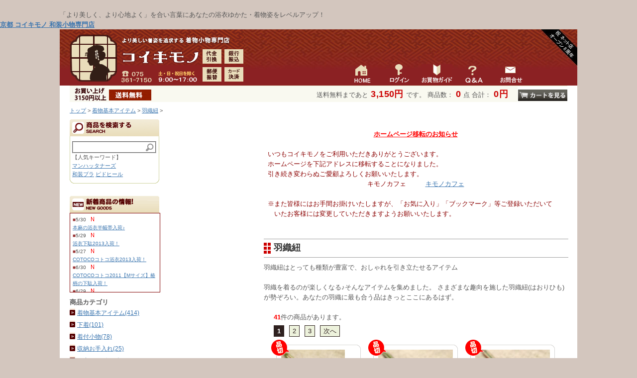

--- FILE ---
content_type: text/html; charset=UTF-8
request_url: http://e-wazakka.com/products/list.php?category_id=39
body_size: 40047
content:
<?xml version='1.0' encoding='UTF-8'?>
<!DOCTYPE html PUBLIC "-//W3C//DTD XHTML 1.0 Transitional//EN" "http://www.w3.org/TR/xhtml1/DTD/xhtml1-transitional.dtd">
<html xmlns="http://www.w3.org/1999/xhtml" lang="ja" xml:lang="ja">
<head>
<meta http-equiv="Content-Type" content="text/html; charset=UTF-8" />
<meta http-equiv="Content-Script-Type" content="text/javascript" />
<meta http-equiv="Content-Style-Type" content="text/css" />
<link rel="stylesheet" href="/user_data/css/common.css" type="text/css" media="all" />
<link rel="alternate" type="application/rss+xml" title="RSS" href="http://e-wazakka.com/rss/index.php" />
<script type="text/javascript" src="/user_data/packages/tpl20100511/js/css.js"></script>
<script type="text/javascript" src="/user_data/packages/tpl20100511/js/navi.js"></script>
<script type="text/javascript" src="/user_data/packages/tpl20100511/js/win_op.js"></script>
<script type="text/javascript" src="/user_data/packages/tpl20100511/js/site.js"></script>

<script type="text/javascript" src="/user_data/packages/tpl20100511/js/jquery-1.3.2.min.js"></script>
<script type="text/javascript" src="/user_data/packages/tpl20100511/js/jquery-ui-1.5.3.custom.min.js"></script>

<title>羽織紐｜コイキモノ</title>

<meta name="author" content="株式会社 来花" />
<meta name="description" content="京都からより美しい着姿を追求する和装小物着付け小物専門店。女性、男性甚平、子供、着付け小物、ピドヒール下駄、和装品、和雑貨の通信販売だけでなく浴衣着付けやTPO、コーディネート方法を研究し、浴衣や着物の着姿を美しく♪" />
<meta name="keywords" content="和装小物,浴衣通販,浴衣販売,着付けの方法,着物,着付け小物,和装ブラ,ピドヒール,半衿,コトコcotoco," />

<meta name="google-site-verification" content="y01w1SuMSRNxFCqh9PtKQw-eoUQnYHvAPoQ1vpvZxs4" />

<script type="text/javascript">//<![CDATA[
    
//]]>
</script>
</head>

<!-- ▼BODY部 スタート -->
<body onload="preLoadImg('/user_data/packages/tpl20100511/'); ">


<noscript>
  <p>JavaScript を有効にしてご利用下さい.</p>
</noscript>

<a name="top" id="top"></a>

﻿<!--▼HEADER-->

<div id="header0">
	「より美しく、より心地よく」を合い言葉にあなたの浴衣ゆかた・着物姿をレベルアップ！
</div>
<a href="http://e-wazakka.com" alt="京都 コイキモノ">
<h1>京都 コイキモノ 和装小物専門店</h1>
</a>

<div id="header">
	<div id="main_block">
		<div id="logo">
			<a href="http://e-wazakka.com/index.php"><img src="/user_data/packages/tpl20100511/img/header/header_logo.gif" width="350" height="110" alt="コイキモノ" /></a>
		</div>
		<div id="message">
			<form name="header_login_form" id="header_login_form" method="post" action="https://e-wazakka.com/frontparts/login_check.php" onsubmit="return fnCheckLogin('header_login_form')">
			<input type="hidden" name="mode" value="login" />
			<input type="hidden" name="transactionid" value="f6897a4924419c620c5cdc1acdf1bf53aadbfbaa" />
			<input type="hidden" name="url" value="/products/list.php" />

<!--追加2010.6.10（ログイン・ログアウト後ページ移動なしのため）-->
							<input type="hidden" name="url2" value="http://e-wazakka.com/products/list.php?category_id=39" />
			<!--追加ここまで-->

												<p class="white"></p>
									</div>

		<div id="navi">
			<ul>
				<li><a href="http://e-wazakka.com/index.php" onmouseover="chgImg('/user_data/packages/tpl20100511/img/header/icon_home_on.gif','home');" onmouseout="chgImg('/user_data/packages/tpl20100511/img/header/icon_home.gif','home');"><img src="/user_data/packages/tpl20100511/img/header/icon_home.gif" name="home" id="home" alt="ホーム" /></a></li>
				<li>
									<!-- 
						<a href="/products/list.php"
-->
						<a href="http://e-wazakka.com/mypage/login.php"

						onmouseover="chgImg('/user_data/packages/tpl20100511/img/header/icon_login_on.gif','login0');"
						onmouseout="chgImg('/user_data/packages/tpl20100511/img/header/icon_login.gif','login0');"

>
<!-- 
						onclick="fnFormModeSubmit('header_login_form', 'login0', '', ''); return false;"


-->


						<img src="/user_data/packages/tpl20100511/img/header/icon_login.gif" name="login0" id="login0" alt="ログイン" />
						</a>
													</li>

				<li><a href="http://e-wazakka.com/guide/index.php" onmouseover="chgImg('/user_data/packages/tpl20100511/img/header/icon_guide_on.gif','guide');" onmouseout="chgImg('/user_data/packages/tpl20100511/img/header/icon_guide.gif','guide');"><img src="/user_data/packages/tpl20100511/img/header/icon_guide.gif" name="guide" id="gude" alt="お買物ガイド" /></a></li>
				<li><a href="http://e-wazakka.com/guide/faq.php" onmouseover="chgImg('/user_data/packages/tpl20100511/img/header/icon_faq_on.gif','faq');" onmouseout="chgImg('/user_data/packages/tpl20100511/img/header/icon_faq.gif','faq');"><img src="/user_data/packages/tpl20100511/img/header/icon_faq.gif" name="faq" id="faq" alt="Q&A" /></a></li>
				<li><a href="https://e-wazakka.com/contact/index.php" onmouseover="chgImg('/user_data/packages/tpl20100511/img/header/icon_inquiry_on.gif','inquiry');" onmouseout="chgImg('/user_data/packages/tpl20100511/img/header/icon_inquiry.gif','inquiry');"><img src="/user_data/packages/tpl20100511/img/header/icon_inquiry.gif" name="inqiry" id="inquiry" alt="お問合せ" /></a></li>

							</ul>
			</form>
		</div>
	</div>

	<!--現在のカゴの中ここから-->
<div class="cartarea">
			送料無料まであと<span class="price">3,150円</span>です。
	
	商品数：<span class="price">0</span>点
	合計：<span class="price">0円</span>

	<span class="btn"><a href="/cart/index.php" onmouseover="chgImg('/user_data/packages/tpl20100511/img/header/b_pay_on.gif','pay');" onmouseout="chgImg('/user_data/packages/tpl20100511/img/header/b_pay.gif','pay');"><img src="/user_data/packages/tpl20100511/img/header/b_pay.gif" alt="お会計へ" border="0" name="pay" /></a></span>


<img src="/user_data/packages/tpl20100511/img/header/bnr_free.gif" class="bnr">

</div>
<!--現在のカゴの中ここまで-->


<!--パンくず追加-->
						<div class="pan">
				<ul>
					<li>
													<a href="http://e-wazakka.com/index.php">トップ</a> > <a href="./list.php?category_id=32">着物基本アイテム</a> > <a href="./list.php?category_id=39">羽織紐</a> > <br>
											</li>
				</ul>
			</div>
			<!--パンくず追加ここまで-->
</div>


<script type="text/javascript">

  var _gaq = _gaq || [];
  _gaq.push(['_setAccount', 'UA-18925605-2']);
  _gaq.push(['_trackPageview']);

  (function() {
    var ga = document.createElement('script'); ga.type = 'text/javascript'; ga.async = true;
    ga.src = ('https:' == document.location.protocol ? 'https://ssl' : 'http://www') + '.google-analytics.com/ga.js';
    var s = document.getElementsByTagName('script')[0]; s.parentNode.insertBefore(ga, s);
  })();
</script>


<script type="text/javascript">
  (function () {
    var tagjs = document.createElement("script");
    var s = document.getElementsByTagName("script")[0];
    tagjs.async = true;
    tagjs.src = "//s.yjtag.jp/tag.js#site=MarabP4";
    s.parentNode.insertBefore(tagjs, s);
  }());
</script>
<noscript>
  <iframe src="//b.yjtag.jp/iframe?c=MarabP4" width="1" height="1" frameborder="0" scrolling="no" marginheight="0" marginwidth="0"></iframe>
</noscript>
<div id="container">

      <div id="leftcolumn">
                  <!-- ▼左コラムでの商品検索 ここから-->
                      <div id="left_column_searcharea">
   <div class="title">
  <img src="/user_data/packages/tpl20100511/img/side/search_title.gif" alt="検索条件" />
  </div>

   <div class="content">

    <form name="search_form" id="search_form" method="get" action="/products/list.php">
        <input type="hidden" name="mode" value="search" />
<fieldset>

      <input type="text" name="name" accesskey="1" class="searchbox" maxlength="50" value="" />
     
<input type="image" src="/user_data/packages/tpl20100511/img/side/submit_search.gif" class="searchbtn" accesskey=2 alt="検索" name="search" />
  </fieldset>

    </form>
	【人気キーワード】<br>
	<a href="
http://e-wazakka.com/products/list.php?mode=search&name=%E3%83%9E%E3%83%B3%E3%83%8F%E3%83%83%E3%82%BF%E3%83%8A%E3%83%BC%E3%82%BA&search.x=0&search.y=0">マンハッタナーズ</a>
<br>
	<a href="http://e-wazakka.com/products/list.php?mode=search&name=%E5%92%8C%E8%A3%85%E3%83%96%E3%83%A9&search.x=0&search.y=0">和装ブラ</a>
	<a href="http://e-wazakka.com/products/list.php?mode=search&name=%E3%83%94%E3%83%89%E3%83%92%E3%83%BC%E3%83%AB&search.x=0&search.y=0">ピドヒール</a>



  </div>
</div>                  <!-- ▲左コラムでの商品検索 ここまで-->
              <!-- ▼更新履歴 ここから-->
                      <div class="side_block">
<div class="kousin">
        <!--ここから更新html-->


<div><img src="../ec_img/spacer1.gif" width="10" height="10"></div>
  <div><img src="../ec_img/new_item.gif" alt="NEW GOODS!" width="180" height="34"></div>
    <div class="ifr_border">
      <div class="ifr">



<span class="enji">■</span>5/30　<img src="../ec_img/m-new.gif" width="24" height="9"><br>
              <a href="http://e-wazakka.com/products/list.php?category_id=86">本麻の浴衣半幅帯入荷♪</a><br>


<span class="enji">■</span>5/29　<img src="../ec_img/m-new.gif" width="24" height="9"><br>
              <a href="http://e-wazakka.com/products/list.php?category_id=41">浴衣下駄2013入荷！</a><br>

<span class="enji">■</span>5/27　<img src="../ec_img/m-new.gif" width="24" height="9"><br>
              <a href="http://e-wazakka.com/products/list.php?category_id=144">COTOCOコトコ浴衣2013入荷！</a><br>

<span class="enji">■</span>6/30　<img src="../ec_img/m-new.gif" width="24" height="9"><br>
              <a href="http://e-wazakka.com/products/detail.php?product_id=2294">COTOCOコトコ2011【Mサイズ】椿柄の下駄入荷！</a><br>
<span class="enji">■</span>6/29　<img src="../ec_img/m-new.gif" width="24" height="9"><br>
              <a href="http://e-wazakka.com/products/detail.php?product_id=2293">水辺に魚の刺繍二石鼻緒のピドヒール下駄入荷！</a><br>
<span class="enji">■</span>6/28　<img src="../ec_img/m-new.gif" width="24" height="9"><br>
              <a href="http://e-wazakka.com/products/detail.php?product_id=2291">先染めしじら織り浴衣２種追加入荷！</a><br>
<span class="enji">■</span>6/17　<img src="../ec_img/m-new.gif" width="24" height="9"><br>
              <a href="http://e-wazakka.com/products/detail.php?product_id=2291">先染めしじら織り浴衣入荷！</a><br>
<span class="enji">■</span>6/10　<img src="../ec_img/m-new.gif" width="24" height="9"><br>
              <a href="http://e-wazakka.com/products/detail.php?product_id=2290">薔薇の銀糸刺繍シンプル日傘入荷！</a><br>
<span class="enji">■</span>6/10　<img src="../ec_img/m-new.gif" width="24" height="9"><br>
              <a href="http://e-wazakka.com/products/list.php?category_id=145">変わり織り浴衣セット入荷！</a><br>
<span class="enji">■</span>5/20　<img src="../ec_img/m-new.gif" width="24" height="9"><br>
              <a href="http://e-wazakka.com/products/list.php?category_id=142">平織り浴衣セット入荷！</a><br>
<span class="enji">■</span>5/17　<img src="../ec_img/m-new.gif" width="24" height="9"><br>
              <a href="http://e-wazakka.com/products/detail.php?product_id=2252">父の日の特選ギフトセット入荷！</a><br>
<span class="enji">■</span>5/13　<img src="../ec_img/m-new.gif" width="24" height="9"><br>
              <a href="http://e-wazakka.com/products/detail.php?product_id=1975">ツバメ刺繍ピドヒール下駄・紺/黒・生成/水・黒/紫入荷！</a><br>
<span class="enji">■</span>5/6　<img src="../ec_img/m-new.gif" width="24" height="9"><br>
              <a href="http://e-wazakka.com/products/detail.php?product_id=2241">無地のフリル日傘入荷！</a><br>
<span class="enji">■</span>4/28　<img src="../ec_img/m-new.gif" width="24" height="9"><br>
              <a href="http://e-wazakka.com/products/list.php?category_id=41">新作のピドヒール下駄入荷！</a><br>
<span class="enji">■</span>4/13　<img src="../ec_img/m-new.gif" width="24" height="9"><br>
              <a href="http://e-wazakka.com/products/list.php?category_id=138">種から育てたへちまのシリーズ。今年も入荷！</a><br>
<span class="enji">■</span>3/29　<img src="../ec_img/m-new.gif" width="24" height="9"><br>
              <a href="http://e-wazakka.com/products/detail.php?product_id=2226">珊瑚調ビーズを使った草木デザインの帯留め(白)入荷！</a><br>
<span class="enji">■</span>3/29　<img src="../ec_img/m-new.gif" width="24" height="9"><br>
              <a href="http://e-wazakka.com/products/detail.php?product_id=2225">珊瑚調ビーズを使った草木デザインの帯留め(ピンク)入荷！</a><br>
<span class="enji">■</span>3/29　<img src="../ec_img/m-new.gif" width="24" height="9"><br>
              <a href="http://e-wazakka.com/products/detail.php?product_id=2224">桜の花をデザインした帯留め(赤)入荷！</a><br>
<span class="enji">■</span>3/29　<img src="../ec_img/m-new.gif" width="24" height="9"><br>
              <a href="http://e-wazakka.com/products/detail.php?product_id=2223">桜の花をデザインした帯留め(ピンク)入荷！</a><br>
 <span class="enji">■</span>3/18　<img src="../ec_img/m-new.gif" width="24" height="9"><br>
              <a href="http://e-wazakka.com/products/detail.php?product_id=1851">ひとりで着れる浴衣着付けセット再入荷！</a><br>        
 <span class="enji">■</span>3/11　<img src="../ec_img/m-new.gif" width="24" height="9"><br>
              <a href="http://e-wazakka.com/products/detail.php?product_id=2220">撥水生地のかっぽう着が新登場！</a><br>
 <span class="enji">■</span>3/7　<img src="../ec_img/m-new.gif" width="24" height="9"><br>
              <a href="http://e-wazakka.com/products/detail.php?product_id=2217">エコバッグに丸絞りタイプが登場！</a><br>
          <span class="enji">■</span>3/7　<img src="../ec_img/m-new.gif" width="24" height="9"><br>
            <a href="http://e-wazakka.com/products/detail.php?product_id=2216">8色の絞りエコバッグ【大】追加！</a><br>
          <span class="enji">■</span>3/7　<img src="../ec_img/m-new.gif" width="24" height="9"><br>
            <a href="http://e-wazakka.com/products/detail.php?product_id=2203">12色の絞りエコバッグ追加！</a><br>                
          <span class="enji">■</span>2/21　<img src="../ec_img/m-new.gif" width="24" height="9"><br>
          <a href="http://e-wazakka.com/products/detail.php?product_id=2205">菊友禅柄足袋追加！</a><br>
          <span class="enji">■</span>2/16　<img src="../ec_img/m-new.gif" width="24" height="9"><br>
          <a href="http://e-wazakka.com/products/detail.php?product_id=2204">シルク裾よけにカラータイプが新登場！</a><br>

  
       
  </div>
</div>
    
  <!--ここまで-->
      </div>  </div>                  <!-- ▲更新履歴 ここまで-->
              <!-- ▼カテゴリ(カスタマイズ) ここから-->
                      <div id="categoryarea">
<h4>商品カテゴリ</h4>
  <ul id="categorytree">
                                <li class="level1"><a href="http://e-wazakka.com/products/list.php?category_id=32">着物基本アイテム(414)</a>
                                                                                                                                                                                                                                                                                                                                                      </li>
          <li class="level1"><a href="http://e-wazakka.com/products/list.php?category_id=43">下着(101)</a>
                                                                                                                                                                                                                                                                              </li>
          <li class="level1"><a href="http://e-wazakka.com/products/list.php?category_id=51">着付小物(78)</a>

                                                                                                                                                                  </li>
          <li class="level1"><a href="http://e-wazakka.com/products/list.php?category_id=67">収納お手入れ(25)</a>
                                                                                                            </li>
          <li class="level1"><a href="http://e-wazakka.com/products/list.php?category_id=58">お出かけグッズ(170)</a>
                                                                                                                                                                  </li>
          <li class="level1"><a href="http://e-wazakka.com/products/list.php?category_id=40">お履物(39)</a>
                                                                                          </li>

          <li class="level1"><a href="http://e-wazakka.com/products/list.php?category_id=71">和雑貨(144)</a>
                                                                                                                                                                                    </li>
          <li class="level1"><a href="http://e-wazakka.com/products/list.php?category_id=87">夏物(361)</a>
                                                                                                                              </li>
          <li class="level1"><a href="http://e-wazakka.com/products/list.php?category_id=91">七五三(144)</a>
                                                                                                                                                                                                                                                            </li>
          <li class="level1"><a href="http://e-wazakka.com/products/list.php?category_id=92">冠婚葬祭(30)</a>
                                  </li>

              </ul>
</div>                  <!-- ▲カテゴリ(カスタマイズ) ここまで-->
              <!-- ▼送料無料のご案内 ここから-->
                      <div class="side_block">
<a href="http://e-wazakka.com/guide/delivery.php">
<img src="/user_data/packages/tpl20100511/img/side/bnr_delivery.gif"  width="180px" alt="送料無料" />
</a>
</div>                  <!-- ▲送料無料のご案内 ここまで-->
              <!-- ▼1000円未満商品 ここから-->
                      <div class="side_block">
<a href=/products/psearch.php?price_min=0&price_max=1000&search.x=0&search.y=0>
<img src="/user_data/packages/tpl20100511/img/side/bnr_1000yen.gif"  width="180px" alt="1000円未満" />
</a>
</div>                  <!-- ▲1000円未満商品 ここまで-->
              <!-- ▼ads ここから-->
                      <script type="text/javascript"><!--
google_ad_client = "ca-pub-7190455223292312";
/* コイキ */
google_ad_slot = "8050682582";
google_ad_width = 120;
google_ad_height = 240;
//-->
</script>
<script type="text/javascript"
src="http://pagead2.googlesyndication.com/pagead/show_ads.js">
</script>                  <!-- ▲ads ここまで-->
              <!-- ▼あす着 ここから-->
                      <div class="side_block">
<a href="http://e-wazakka.com/user_data/asutuku.php">
<img src="/user_data/packages/tpl20100511/img/side/asutuku_03.gif"  width="180px" alt="あす着" />
</a>
</div>                  <!-- ▲あす着 ここまで-->
              <!-- ▼アクセ ここから-->
                      <!-- adax -->
<script type="text/javascript" src="http://adm.shinobi.jp/s/db1fd01985f1e0781150fe4225ec7c1f"></script>
<!-- adax -->                  <!-- ▲アクセ ここまで-->
              <!-- ▼転送 ここから-->
                      <meta http-equiv="refresh" content="3;URL=http://kimonocafe.co.jp/">                   <!-- ▲転送 ここまで-->
            </div>
    
      <div id="two_maincolumn">
                        <!-- ▼移転のお知らせ ここから-->
                  <br>
<center><font color="#ff0000"><b><u>ホームページ移転のお知らせ</u></b></font><br></center><br>
<font color="#8b0000">
  いつもコイキモノをご利用いただきありがとうございます。<br>
  ホームページを下記アドレスに移転することになりました。<br>
  引き続き変わらぬご愛顧よろしくお願いいたします。<br>
<center>キモノカフェ　　　<a href="http://kimonocafe.co.jp/">キモノカフェ</a></center><br>
  ※また皆様にはお手間お掛けいたしますが、「お気に入り」「ブックマーク」等ご登録いただいて<br>
  　いたお客様には変更していただきますようお願いいたします。<br><br></font><br>
                <!-- ▲移転のお知らせ ここまで-->
                  
        

<!--▼CONTENTS-->
<div id="undercolumn">
	<form name="form1" id="form1" method="post" action="/products/list.php?category_id=39">
	<input type="hidden" name="pageno" value="" />
	<input type="hidden" name="mode" value="" />
	<input type="hidden" name="orderby" value="" />
	<input type="hidden" name="product_id" value="" />

	<div id="list">
		<h1>
			羽織紐
					</h1>

					<div id="category_info">羽織紐はとっても種類が豊富で、おしゃれを引き立たせるアイテム<br><br>羽織を着るのが楽しくなる♪そんなアイテムを集めました。
さまざまな趣向を施した羽織紐(はおりひも)が勢ぞろい。あなたの羽織に最も合う品はきっとここにあるはず。
</div>
		
					<div class="pagenumberarea">
				<div class="left"><span class="pagenumber">41</span>件の商品があります。</div>

<!-- コメントアウト
				<div class="right">
											<a href="javascript:fnModeSubmit('', 'orderby', 'price')">価格順</a>
										&nbsp;
											<a href="javascript:fnModeSubmit('', 'orderby', 'date')">新着順</a>
									</div>
-->


				<div class="paging"><div class='PageNavi'><ul><li class='active'><strong>1</strong></li><li><a href="/products/list.php" onclick="form1.mode.value=''; fnNaviPage('2'); return false;">2</a></li><li><a href="/products/list.php" onclick="form1.mode.value=''; fnNaviPage('3'); return false;">3</a></li><li><a href="/products/list.php" onclick="form1.mode.value=''; fnNaviPage('2'); return false;">次へ</a></li></ul></div></div>
			</div>
		

					<div class="itemBox">
<!-- ▼1つめの商品 -->
								<dl>
					<dt>
						<a href="/products/detail.php?product_id=284"><img src="/upload/save_image/10221755_4cc15194150a1.jpg" alt="ライン模様の本格手組み羽織紐(A)" />
						ライン模様の本格手組み羽織紐(A)</a>
					</dt>
					<dd>
						<ul>
							<li>
								<span class="price">
																	3,990
																円
								</span>（税込）
							</li>
							<li>.</li>
							<li class="status">
																	<img src="/user_data/packages/tpl20100511/img/products/icon_soldout.png" />
															</li>
						</ul>
					</dd>
				</dl>
<!-- ▼2つめの商品 -->
				<dl>
																<dt>
							<a href="/products/detail.php?product_id=287"><img src="/upload/save_image/s15-0938.jpg" alt="ライン模様の本格手組み羽織紐(D)" />
							ライン模様の本格手組み羽織紐(D)</a>
						</dt>
						<dd>
							<ul>
								<li>
									<span class="price">
																			3,990
									円
									</span>（税込）
								</li>
								<li>.</li>
								<li class="status">
																			<img src="/user_data/packages/tpl20100511/img/products/icon_soldout.png" />
																	</li>
							</ul>
						</dd>
									</dl>
<!-- ▼3つめの商品 -->
				<dl>
																<dt>
							<a href="/products/detail.php?product_id=286"><img src="/upload/save_image/s15-0939.jpg" alt="ライン模様の本格手組み羽織紐(C)" />
							ライン模様の本格手組み羽織紐(C)</a>
						</dt>
						<dd>
							<ul>
								<li>
									<span class="price">
																			3,990
									円
									</span>（税込）
								</li>
								<li>.</li>
								<li class="status">
																			<img src="/user_data/packages/tpl20100511/img/products/icon_soldout.png" />
								


								</li>
							</ul>
						</dd>
									</dl>
			</div>
					<div class="itemBox">
<!-- ▼1つめの商品 -->
								<dl>
					<dt>
						<a href="/products/detail.php?product_id=272"><img src="/upload/save_image/s15-0975.jpg" alt="二本合わせのカジュアル羽織紐(緑/フジ)" />
						二本合わせのカジュアル羽織紐(緑/フジ)</a>
					</dt>
					<dd>
						<ul>
							<li>
								<span class="price">
																	4,410
																円
								</span>（税込）
							</li>
							<li>.</li>
							<li class="status">
																	<img src="/user_data/packages/tpl20100511/img/products/icon_soldout.png" />
															</li>
						</ul>
					</dd>
				</dl>
<!-- ▼2つめの商品 -->
				<dl>
																<dt>
							<a href="/products/detail.php?product_id=269"><img src="/upload/save_image/10251005_4cc4d7e9232e4.jpg" alt="二本合わせのカジュアル羽織紐(黄緑/グレー)" />
							二本合わせのカジュアル羽織紐(黄緑/グレー)</a>
						</dt>
						<dd>
							<ul>
								<li>
									<span class="price">
																			4,410
									円
									</span>（税込）
								</li>
								<li>.</li>
								<li class="status">
																			<img src="/user_data/packages/tpl20100511/img/products/icon_soldout.png" />
																	</li>
							</ul>
						</dd>
									</dl>
<!-- ▼3つめの商品 -->
				<dl>
																<dt>
							<a href="/products/detail.php?product_id=270"><img src="/upload/save_image/10221823_4cc1580c3df95.jpg" alt="二本合わせのカジュアル羽織紐(マゼンタ/水)" />
							二本合わせのカジュアル羽織紐(マゼンタ/水)</a>
						</dt>
						<dd>
							<ul>
								<li>
									<span class="price">
																			4,410
									円
									</span>（税込）
								</li>
								<li>.</li>
								<li class="status">
																			<img src="/user_data/packages/tpl20100511/img/products/icon_soldout.png" />
								


								</li>
							</ul>
						</dd>
									</dl>
			</div>
					<div class="itemBox">
<!-- ▼1つめの商品 -->
								<dl>
					<dt>
						<a href="/products/detail.php?product_id=271"><img src="/upload/save_image/s15-0976.jpg" alt="二本合わせのカジュアル羽織紐(黒/グレー)" />
						二本合わせのカジュアル羽織紐(黒/グレー)</a>
					</dt>
					<dd>
						<ul>
							<li>
								<span class="price">
																	4,410
																円
								</span>（税込）
							</li>
							<li>.</li>
							<li class="status">
																	<img src="/user_data/packages/tpl20100511/img/products/icon_soldout.png" />
															</li>
						</ul>
					</dd>
				</dl>
<!-- ▼2つめの商品 -->
				<dl>
																<dt>
							<a href="/products/detail.php?product_id=289"><img src="/upload/save_image/s15-1011.jpg" alt="矢羽模様の本格手組み羽織紐(黒)" />
							矢羽模様の本格手組み羽織紐(黒)</a>
						</dt>
						<dd>
							<ul>
								<li>
									<span class="price">
																			5,250
									円
									</span>（税込）
								</li>
								<li>.</li>
								<li class="status">
																			<img src="/user_data/packages/tpl20100511/img/products/icon_soldout.png" />
																	</li>
							</ul>
						</dd>
									</dl>
<!-- ▼3つめの商品 -->
				<dl>
																<dt>
							<a href="/products/detail.php?product_id=290"><img src="/upload/save_image/s15-1012.jpg" alt="矢羽模様の本格手組み羽織紐(水)" />
							矢羽模様の本格手組み羽織紐(水)</a>
						</dt>
						<dd>
							<ul>
								<li>
									<span class="price">
																			5,250
									円
									</span>（税込）
								</li>
								<li>.</li>
								<li class="status">
																			<img src="/user_data/packages/tpl20100511/img/products/icon_soldout.png" />
								


								</li>
							</ul>
						</dd>
									</dl>
			</div>
					<div class="itemBox">
<!-- ▼1つめの商品 -->
								<dl>
					<dt>
						<a href="/products/detail.php?product_id=288"><img src="/upload/save_image/s15-1014.jpg" alt="矢羽模様の本格手組み羽織紐(グレー)" />
						矢羽模様の本格手組み羽織紐(グレー)</a>
					</dt>
					<dd>
						<ul>
							<li>
								<span class="price">
																	5,250
																円
								</span>（税込）
							</li>
							<li>.</li>
							<li class="status">
																	<img src="/user_data/packages/tpl20100511/img/products/icon_soldout.png" />
															</li>
						</ul>
					</dd>
				</dl>
<!-- ▼2つめの商品 -->
				<dl>
																<dt>
							<a href="/products/detail.php?product_id=291"><img src="/upload/save_image/s15-1015.jpg" alt="矢羽模様の本格手組み羽織紐(茶)" />
							矢羽模様の本格手組み羽織紐(茶)</a>
						</dt>
						<dd>
							<ul>
								<li>
									<span class="price">
																			5,250
									円
									</span>（税込）
								</li>
								<li>.</li>
								<li class="status">
																			<img src="/user_data/packages/tpl20100511/img/products/icon_soldout.png" />
																	</li>
							</ul>
						</dd>
									</dl>
<!-- ▼3つめの商品 -->
				<dl>
																<dt>
							<a href="/products/detail.php?product_id=282"><img src="/upload/save_image/09082007_4c876e717ab0c.jpg" alt="ステッチ模様の本格手組み羽織紐(緑)" />
							ステッチ模様の本格手組み羽織紐(緑)</a>
						</dt>
						<dd>
							<ul>
								<li>
									<span class="price">
																			3,990
									円
									</span>（税込）
								</li>
								<li></li>
								<li class="status">
																			<img src="/user_data/packages/tpl20100511/img/products/icon_soldout.png" />
								


								</li>
							</ul>
						</dd>
									</dl>
			</div>
					<div class="itemBox">
<!-- ▼1つめの商品 -->
								<dl>
					<dt>
						<a href="/products/detail.php?product_id=278"><img src="/upload/save_image/s15-0958.jpg" alt="ステッチ模様の本格手組み羽織紐(金茶)" />
						ステッチ模様の本格手組み羽織紐(金茶)</a>
					</dt>
					<dd>
						<ul>
							<li>
								<span class="price">
																	3,990
																円
								</span>（税込）
							</li>
							<li></li>
							<li class="status">
																	<img src="/user_data/packages/tpl20100511/img/products/icon_soldout.png" />
															</li>
						</ul>
					</dd>
				</dl>
<!-- ▼2つめの商品 -->
				<dl>
																<dt>
							<a href="/products/detail.php?product_id=281"><img src="/upload/save_image/09091014_4c88350c71fcb.jpg" alt="ステッチ模様の本格手組み羽織紐(茶)" />
							ステッチ模様の本格手組み羽織紐(茶)</a>
						</dt>
						<dd>
							<ul>
								<li>
									<span class="price">
																			3,990
									円
									</span>（税込）
								</li>
								<li></li>
								<li class="status">
																			<img src="/user_data/packages/tpl20100511/img/products/icon_soldout.png" />
																	</li>
							</ul>
						</dd>
									</dl>
<!-- ▼3つめの商品 -->
				<dl>
																<dt>
							<a href="/products/detail.php?product_id=276"><img src="/upload/save_image/s15-0964h.jpg" alt="ステッチ模様の本格手組み羽織紐(こげ茶)" />
							ステッチ模様の本格手組み羽織紐(こげ茶)</a>
						</dt>
						<dd>
							<ul>
								<li>
									<span class="price">
																			3,990
									円
									</span>（税込）
								</li>
								<li></li>
								<li class="status">
																			<img src="/user_data/packages/tpl20100511/img/products/icon_soldout.png" />
								


								</li>
							</ul>
						</dd>
									</dl>
			</div>
		
					<div class="pagenumberarea">
				<div class="paging"><div class='PageNavi'><ul><li class='active'><strong>1</strong></li><li><a href="/products/list.php" onclick="form1.mode.value=''; fnNaviPage('2'); return false;">2</a></li><li><a href="/products/list.php" onclick="form1.mode.value=''; fnNaviPage('3'); return false;">3</a></li><li><a href="/products/list.php" onclick="form1.mode.value=''; fnNaviPage('2'); return false;">次へ</a></li></ul></div></div>
			</div>
			</div>
</div>        
              </div>
  
      
</div>

<!--FOOTER-->


<div id="footer">
	<div class="pagetop">
		<a title="このページの先頭へ" href="#top"><img src="/user_data/packages/tpl20100511/img/common/pagetop.gif" width="15" height="15" alt="?y[WTOP" /></a>
	</div>

	<img src="/user_data/packages/tpl20100511/img/common/footer_title.gif" alt="" / class="mgn_btm10px">

	<div class="leftbox">
		<img src="/user_data/packages/tpl20100511/img/common/footer_subtitle_payment.gif" alt="" />
		<img src="/user_data/packages/tpl20100511/img/common/payment.gif" alt="" />
		<img src="/user_data/packages/tpl20100511/img/common/creditcard.gif" alt="" />
		<p class="mini">※銀行振込・郵便振替につきましては代金先払いとなっております。また振込・振替の際の手数料はお客様ご負担です。</p>
		<p class="mini">※代金引換につきましては現金、各種クレジットカード、電子マネー（クイックペイ）、デビッドカードがご利用いただけます。</p>

		<img src="/user_data/packages/tpl20100511/img/common/footer_subtitle_company.gif" alt="" / class="mgn_top10px">
		<p class="bigger">コイキモノ<br>～浴衣・着物美人をめざすあなたのための浴衣着物小物専門店～</p>
		<p>株式会社来花（らいか）<br />〒600-8066 京都市下京区万寿寺通柳馬場西入柏屋町<br />
		FAX：075-344-0298</p>
		<img src="/user_data/packages/tpl20100511/img/common/footerphone.gif" alt="" />
		<p>※ご利用に関してご不明な点がございましたら、<em>どうぞお気軽にお問い合わせ下さい。担当スタッフがていねいに対応いたします。</em></p>
		<p>メールでのお問い合わせは<a href="https://e-wazakka.com/contact/index.php">こちらのフォーム</a>からどうぞ</p>
	</div>

	<div class="rightbox">
		<img src="/user_data/packages/tpl20100511/img/common/footer_subtitle_delivery.gif" alt="" />
		<img src="/user_data/packages/tpl20100511/img/common/otodoke.gif" alt="" / class="mgn_btm5px">
		<div class="calendar">
<table>
<caption>2026年1月の定休日</caption>
<thead><tr><th>日</th><th>月</th><th>火</th><th>水</th><th>木</th><th>金</th><th>土</th></tr></thead>
<tr>
<td></td>
<td></td>
<td></td>
<td></td>
<td class="off">1</td>
<td class="off">2</td>
<td class="off">3</td>
</tr>
<tr>
<td class="off">4</td>
<td class="off">5</td>
<td>6</td>
<td>7</td>
<td>8</td>
<td class="off">9</td>
<td class="off">10</td>
</tr>
<tr>
<td class="off">11</td>
<td>12</td>
<td>13</td>
<td class="off">14</td>
<td>15</td>
<td>16</td>
<td class="off">17</td>
</tr>
<tr>
<td class="off">18</td>
<td>19</td>
<td>20</td>
<td>21</td>
<td>22</td>
<td>23</td>
<td class="off">24</td>
</tr>
<tr>
<td class="off">25</td>
<td>26</td>
<td>27</td>
<td>28</td>
<td>29</td>
<td>30</td>
<td class="off">31</td>
</tr>
</table>
<table>
<caption>2026年2月の定休日</caption>
<thead><tr><th>日</th><th>月</th><th>火</th><th>水</th><th>木</th><th>金</th><th>土</th></tr></thead>
<tr>
<td class="off">1</td>
<td>2</td>
<td>3</td>
<td>4</td>
<td>5</td>
<td>6</td>
<td class="off">7</td>
</tr>
<tr>
<td class="off">8</td>
<td>9</td>
<td>10</td>
<td class="off">11</td>
<td>12</td>
<td>13</td>
<td class="off">14</td>
</tr>
<tr>
<td class="off">15</td>
<td>16</td>
<td>17</td>
<td>18</td>
<td>19</td>
<td>20</td>
<td class="off">21</td>
</tr>
<tr>
<td class="off">22</td>
<td>23</td>
<td>24</td>
<td>25</td>
<td>26</td>
<td>27</td>
<td class="off">28</td>
</tr>
</table>
</div>
		<a href="http://www.sagawa-exp.co.jp/" target=_blank><img src="/user_data/packages/tpl20100511/img/common/sagawa.gif" alt="佐川急便" class="left_img" /></a>
		<p>全国へ佐川急便でお届けいたします。</p>
		<p>お買上げ金額が3,150円（税込）に満たない場合でも全国一律735円でお届けいたします。</p>
		<p>以下の通り配達時間をご指定いただけます。お届け日をご指定の場合は、右の営業日カレンダーと<a href="http://e-wazakka.com/guide/delivery.php">こちらの配達日数の目安</a>をご確認いただきますようお願いいたします。</p>
		<p>銀行振込または郵便振替でお支払いの場合は、ご入金の確認が取れてからの発送となります。<em>お急ぎの場合には、代金引換またはクレジットカードのご利用</em>をお勧めいたします。</p>
		<img src="/user_data/packages/tpl20100511/img/common/deliverytime.gif" alt="" / class="mgn_top5px">
	</div>


	<address class="mgn_btm15px">Copyright © 2002-2013 京都 コイキモノ 浴衣・下駄・着物着付け小物 専門店 通販サイト (RAIKA Co.,LTD.) All Rights Reserved. </address>

       	<ul>
		<li class="firstChild"><a href="http://e-wazakka.com/">ホーム</a></li>
		<li><a href="http://e-wazakka.com/abouts/index.php">運営会社</a></li>
		<li><a href="http://e-wazakka.com/order/index.php">特定商取引法</a></li>
		<li><a href="http://e-wazakka.com/guide/privacy.php">プライバシーポリシー</a></li>
		<li><a href="http://e-wazakka.com/guide/index.php">買物ガイド</a></li>
		<li><a href="http://e-wazakka.com/guide/faq.php">よくある質問</a></li>
		<li><a href="https://e-wazakka.com/contact/index.php">問い合わせ</a></li>
		<li><a href="http://e-wazakka.com/guide/sitemap.php">サイトマップ</a></li>
		<li><a href="http://kimonocafe.co.jp">京都 浴衣通販 和雑貨</a></li>
		<li><a href="http://e-wazakka.com" alt="京都浴衣通販コイキモノ">京都浴衣通販和装小物コイキモノ</a></li>
		<li><a href="http://www.ando-kyo.co.jp">京都 和装小物</a></li>
	</ul>

</div>
<!--FOOTER-->


</body><!-- ▲BODY部 エンド -->

</html>

--- FILE ---
content_type: text/html; charset=utf-8
request_url: https://www.google.com/recaptcha/api2/aframe
body_size: 268
content:
<!DOCTYPE HTML><html><head><meta http-equiv="content-type" content="text/html; charset=UTF-8"></head><body><script nonce="3LI7rRyqgUvmf1LGGj5e1w">/** Anti-fraud and anti-abuse applications only. See google.com/recaptcha */ try{var clients={'sodar':'https://pagead2.googlesyndication.com/pagead/sodar?'};window.addEventListener("message",function(a){try{if(a.source===window.parent){var b=JSON.parse(a.data);var c=clients[b['id']];if(c){var d=document.createElement('img');d.src=c+b['params']+'&rc='+(localStorage.getItem("rc::a")?sessionStorage.getItem("rc::b"):"");window.document.body.appendChild(d);sessionStorage.setItem("rc::e",parseInt(sessionStorage.getItem("rc::e")||0)+1);localStorage.setItem("rc::h",'1769143820553');}}}catch(b){}});window.parent.postMessage("_grecaptcha_ready", "*");}catch(b){}</script></body></html>

--- FILE ---
content_type: text/html
request_url: http://kimonocafe.co.jp/
body_size: 5856
content:
<!DOCTYPE html>
<html lang="ja">
<head>
<meta charset="utf-8">
<meta name="viewport" content="width=device-width, user-scalable=no">
<title>Kimono Cafe（キモノカフェ）ブランドサイト│浴衣・着物・和装小物のネット通販・ショップ・催事販売、振袖小物レンタル</title>
<meta name="keywords" content="浴衣,着物,和装小物,和雑貨,販売,ネットショップ,通販,店舗,イベント,催事,振袖小物レンタル,帯,下駄,草履,Kimono Cafe,キモノカフェ">
<meta name="description" content="Kimono Cafe（キモノカフェ）は京都の老舗和装小物メーカーであるアンドウのオリジナルブランドです。浴衣や甚平、着物関連、和装小物、帯、下駄、草履、髪飾り、バッグ、和雑貨をネットショップ（通販）やイベント催事店舗で販売、その他にも振袖小物レンタルなど、お客様に日本美を感じるライフスタイルをご提案しています。">
<link rel="stylesheet" type="text/css" href="css/style.css">
<script src="js/jquery.js"></script>
<script src="js/script.js"></script>
<script src="js/jquery.smoothscroll.js"></script>
<script src="js/jquery.scrollshow.js"></script>
<script src="js/jquery.slideshow.js"></script>
<script>
$(function($){
	$('html').smoothscroll({easing : 'swing', speed : 1000, margintop : 50, headerfix : $('header'), outersmooth : true});
	$('.totop').scrollshow({position : 500});
	$('.slide').slideshow({
		touch        : false,
		bgImage      : false,
		autoSlide    : true,
		effect       : 'fade',
		repeat       : true,
		easing       : 'swing',
		interval     : 5000,
		duration     : 1000,
		imgHoverStop : false,
		navHoverStop : false,
		navImg       : false,
		navImgCustom : false,
		navImgSuffix : ''
	});
});
</script>
<!--[if lt IE 9]>
	<script src="js/html5shiv.js"></script>
	<script src="js/css3-mediaqueries.js"></script>
<![endif]-->
<!-- Global site tag (gtag.js) - Google Analytics -->
<script async src="https://www.googletagmanager.com/gtag/js?id=UA-142885757-3"></script>
<script>
  window.dataLayer = window.dataLayer || [];
  function gtag(){dataLayer.push(arguments);}
  gtag('js', new Date());

  gtag('config', 'UA-142885757-3');
</script>
    
<script><!--
function open_book(url, name, option)
{
  if (navigator.userAgent.indexOf("Android") != -1)
    option = '';
  window.open(url, name, option);
}
--></script>
 
    
<script><!--
function open_book(url, name, option)
{
  if (navigator.platform.indexOf("iPhone") != -1) {
    var ua = navigator.userAgent.toLowerCase();
    var osVer = 0;
    if (ua.match(/iphone\s+os\s+([0-9_]+)/)) {
	osVer = RegExp.$1;
	osVer = parseFloat(osVer.replace(/_/g, "."));
      }
    if (osVer >= 6.0 && osVer < 7.0) {
      var win;
      setTimeout(function () {
	         if (win && !win.closed)
		   win.close();
	       }, 1000);
      win = window.open(url, name, '');
    } else {
      window.open(url, name, '');
    }
  } else if (navigator.userAgent.indexOf("iPad") != -1) {
    window.open(url, name, '');
  } else if (navigator.userAgent.indexOf("Android") != -1) {
    window.open(url, name, '');
  } else {
    window.open(url, name, option);
  }
}
--></script>
    
    
     
</head>
    
<body>
<header>
	<div class="inner">
		<h1><a href="index.html"><img src="/images/logo.png" alt="「Kimono Cafe（キモノカフェ） 京都・浴衣・着物関連商品・和装小物のネット通販・ショップ・催事販売、振袖小物レンタル」ブランドサイト"></a></h1>
	</div><!-- /.inner -->
</header>

<div class="slide">
	<ul class="slideInner">
		<li><img src="../images/main01.jpg" alt="Kimono Cafe（キモノカフェ）メインイメージ1「浴衣・着物・和装小物のネット通販・ショップ・催事販売、振袖小物レンタルのKimono Cafe（キモノカフェ）」"></li>
		<li><img src="../images/main02.jpg" alt="Kimono Cafe（キモノカフェ）メインイメージ2「キモノ＝着る、物。 大正12年創業、京都の老舗和装小物メーカーであるアンドウ株式会社が確かな伝統と技術で丁寧に作り上げた、美しい浴衣や着物関連商品、和装小物を販売しています。」"></li>
	</ul>
</div><!-- /.slide -->

<div id="contents">

	<h2>Brand Concept<br><span>キモノカフェについて</span></h2>
	<div class="about_kc">
    	<h3>
	 		<p>“Kimono Cafe”は京都の老舗和装小物メーカーである<br>アンドウ株式会社のオリジナルブランドです。</p>
			<p>私たちは、受け継がれる和の伝統美や培った技術を結集し、<br>「伝統の次へ」をテーマとして「着る物」に日本美を感じる<br>ライフスタイルをご提案します。</p>
		</h3>
	</div><!-- /.about_kc -->
    
    <h2>Hakama Rental<br><span>袴レンタル</span></h2>
    <!--<img src="images/hakamacatalog.jpg"images/hakamacatalog.jpg" width="100%" height="100%" border="0" style="cursor:pointer" onclick="javascript:open_book('/hakama_rental_2024_230519/top.html','ebook','width=1260,height=920,left=0,top=0,resizable=1')">-->
    
    <!--<img src="images/hakamacatalog2024.jpg" width="100%" height="100%" border="0" style="cursor:pointer;cursor:hand;" onclick="javascript:open_book('/hakama_rental240524/index.html','ebook','width=1260,height=920,left=0,top=0,resizable=yes')">-->
    
    <img src="images/hakamacatalog2025.jpg" width="100%" height="100%" border="0" style="cursor:pointer;cursor:hand;" onclick="javascript:open_book('/hakama_rental250423/index.html','ebook','width=1260,height=920,left=0,top=0,resizable=yes')">
    
  
    
    

  	<h2>Online Shop<br><span>オンラインショップ</span></h2>
	<div class="onlineshop" style="margin-bottom: -5px;">
		<div class="inner">
			<div class="image zoom"><a href="https://www.rakuten.ne.jp/gold/kimonocafe/" target="_blank" onclick="gtag('event', 'click', {'event_category': 'Online Shop','event_label': 'Kimono Cafe 楽天店'});"><img src="../images/eshop_r.png" alt="Kimono Cafe（キモノカフェ） 楽天店 バナー"></a></div>
			<h3><a href="https://www.rakuten.ne.jp/gold/kimonocafe/" target="_blank">Kimono Cafe 楽天店</a></h3>
		</div><!-- /.inner -->
		<div class="inner">
			<div class="image zoom"><a href="https://store.shopping.yahoo.co.jp/kimonocafe-y/" target="_blank" onclick="gtag('event', 'click', {'event_category': 'Online Shop','event_label': 'Kimono Cafe Yahoo!店'});"><img src="../images/eshop_y.png" alt="Kimono Cafe（キモノカフェ） Yahoo!店 バナー"></a></div>
			<h3><a href="https://store.shopping.yahoo.co.jp/kimonocafe-y/" target="_blank">Kimono Cafe Yahoo!店</a></h3>
		</div><!-- /.inner -->
	</div><!-- /.onlineshop -->
	<div class="onlineshop">
		<!--wawma店<div class="inner">
			<div class="image zoom"><a href="https://wowma.jp/user/47291975" target="_blank" onclick="gtag('event', 'click', {'event_category': 'Online Shop','event_label': 'Kimono Cafe au PAY マーケット店'});"><img src="../images/eshop_w.png" alt="Kimono Cafe（キモノカフェ） au PAY マーケット店 バナー"></a></div>
			<h3><a href="https://wowma.jp/user/47291975" target="_blank">Kimono Cafe au PAY マーケット店</a></h3>
		</div>--><!-- /.inner -->
		<div class="inner">
			<div class="image zoom"><a href="https://www.rakuten.ne.jp/gold/kimonocafe/furisode/rental.html" target="_blank" onclick="gtag('event', 'click', {'event_category': 'Online Shop','event_label': 'Kimono Cafe 楽天店（振袖小物レンタル）'});"><img src="../images/eshop_r_rental.png" alt="Kimono Cafe（キモノカフェ） 楽天店（振袖小物レンタル） バナー"></a></div>
			<h3><a href="https://www.rakuten.ne.jp/gold/kimonocafe/furisode/rental.html" target="_blank">Kimono Cafe 楽天店（振袖小物レンタル）</a></h3>
		</div><!-- /.inner -->
	</div><!-- /.onlineshop -->

	<h2>Special event store<br><span>催事店舗(期間限定)</span></h2>
	<dl class="eventstore">
        
       
        
		<!--催事店舗 START-->
		<dt>【京　都】</dt>
		<dd class="ses_facility"><a href="https://ando-kyo.co.jp/access/kyoto.html" target="_blank" onclick="gtag('event', 'click', {'event_category': 'Event Store','event_label': 'ANDOファミリーセール202307'});">ANDOファミリーセール</a></dd>
		<dd class="ses_period">
        ■開催日：2025年7月5日(土)<br>
        ■時間：8:50～13:00<br>
        ■場所：アンドウ株式会社 京都本社 3F・4F（下京区柳馬場通り五条上る）<br>
        ☆浴衣・甚平、夏物雑貨、着付け小物・和装小物、和雑貨など、その他お買い得品を取り揃えております。<br>
        ※今年度も<font color="#ff0000">7月のみの開催</font>です。秋の開催はございませんのでぜひこの機会にご来店ください。<br>
        ※ご自身の靴を入れる袋をご持参ください。<br>
        ※駐車スペースはございません。公共の交通機関をご利用くださいませ。<br><br>
        
        【ご注意】<br>
        <font color="#ff0000">今回よりハガキでのご案内はございません。</font><br>
        下記よりLINE友達登録をお願いします。今後の開催情報はLINEでお知らせいたします。<br><br>
        <!––また、ご来店時にLINEクーポン画面をご提示でプレゼント進呈！ぜひ登録をお願いします。––>       
        </font><a href="https://lin.ee/dPgCn9n/" target="_blank"><font color="#008000">LINE友達登録はこちらから</font></a>

        </dd>
　　　　　
        
		<!--催事店舗 END-->
        <!--催事店舗 START-->
		<!--<dt>【京　都】</dt>
		<dd class="ses_facility"><a href="https://ando-kyo.co.jp/access/kyoto.html" target="_blank" onclick="gtag('event', 'click', {'event_category': 'Event Store','event_label': 'ANDOファミリーセール202207'});">バンコク日本博2022（終了しました）</a></dd>
		<dd class="ses_period">■開催日：2022/09/02(金)～2022/09/04（日）<br>■時間：11:00～20:00<br>■場所：サイアムパラゴン5階ロイヤルパラゴンホール（タイ・バンコク）<br>☆浴衣・下駄などの夏物グッズをはじめ、和雑貨や和装品を中心に出品しております。</dd>-->
		<!--催事店舗 END-->
                              
        
		<!--催事店舗 START-->
		<dt>【東京都】</dt>
		<dd class="ses_facility"><a href="https://mitsui-shopping-park.com/arcakit/access/" target="_blank" onclick="gtag('event', 'click', {'event_category': 'Event Store','event_label': 'アルカキット錦糸町202506'});">アルカキット錦糸町</a></dd>
		<dd class="ses_period">■期間：2025年6/23（月）～8/12（火）</dd>
		<dd class="ses_time">■時間：10：00～21：00</dd>
		<dd class="ses_place">■場所：3Fイベントスペース（7/23～1Fイベントスペースへ移動）</dd>
		<!--催事店舗 END-->
                             
		<!--催事店舗 START-->
		<dt>【東京都】</dt>
		<dd class="ses_facility"><a href="https://www.tokyo-solamachi.jp/access/" target="_blank" onclick="gtag('event', 'click', {'event_category': 'Event Store','event_label': '東京ソラマチ202506'});">東京ソラマチ</a></dd>
		<dd class="ses_period">■期間：2025年6/25（水）～8/5（火）</dd>
		<dd class="ses_time">■時間：10：00～21：00</dd>
		<dd class="ses_place">■場所：2Fイーストヤード2階9番地特設会場（南側）</dd>
		<!--催事店舗 END-->
                             
		<!--催事店舗 START-->
		<dt>【東京都】</dt>
		<dd class="ses_facility"><a href="https://mitsui-shopping-park.com/lalaport/toyosu/access/" target="_blank" onclick="gtag('event', 'click', {'event_category': 'Event Store','event_label': 'ららぽーと豊洲202507'});">ららぽーと豊洲</a></dd>
		<dd class="ses_period">■期間：2025年7/25（金）～8/20（水）</dd>
		<dd class="ses_time">■時間：10:00～21:00</dd>
		<dd class="ses_place">■場所：1FサウスポートD</dd>
		<!--催事店舗 END-->
                             
        <!--催事店舗 START-->
		<dt>【神奈川県】</dt>
		<dd class="ses_facility"><a href="https://shonan.terracemall.com/access/" target="_blank" onclick="gtag('event', 'click', {'event_category': 'Event Store','event_label': 'テラスモール湘南202506
            '});">テラスモール湘南</a></dd>
		<dd class="ses_period">■期間：2025年6/21（土）～8/7（木）</dd>
		<dd class="ses_time">■時間：10：00～21：00</dd>
		<dd class="ses_place">■場所：3F南モール共用部</dd>
		<!--催事店舗 END-->  
    
        <!--催事店舗 START-->
		<dt>【神奈川県】</dt>
		<dd class="ses_facility"><a href="https://www.tokyu-dept.co.jp/tama-plaza/access/index.html" target="_blank" onclick="gtag('event', 'click', {'event_category': 'Event Store','event_label': '東急百貨店たまプラーザ202506'});">東急百貨店たまプラーザ</a></dd>
		<dd class="ses_period">■期間：2025年6/26(木）～7/30（水）</dd>
		<dd class="ses_time">■時間：10:00～20:00</dd>
		<dd class="ses_place">■場所：1Fセンターコート（7/17～1Fエレベーター横へ移動）</dd>
		<!--催事店舗 END-->
                            
                                   
		<!--催事店舗 START-->
		<dt>【埼玉県】</dt>
		<dd class="ses_facility"><a href="https://www.ge-tokorozawa.com/access/" target="_blank" onclick="gtag('event', 'click', {'event_category': 'Event Store','event_label': 'グランエミオ 所沢202506'});">グランエミオ 所沢</a></dd>
		<dd class="ses_period">■期間：2025年6/22（日）～8/6（水）</dd>
		<dd class="ses_time">■時間：10:00～21:00</dd>
		<dd class="ses_place">■場所：2Fイベント会場</dd>
		<!--催事店舗 END-->
                             
        <!--催事店舗 START-->
		<dt>【愛知県】</dt>
		<dd class="ses_facility"><a href="https://www.jr-takashimaya.co.jp/access/" target="_blank" onclick="gtag('event', 'click', {'event_category': 'Event Store','event_label': 'RJR名古屋タカシマヤ202407'});">JR名古屋タカシマヤ</a></dd>
		<dd class="ses_period">■期間：2025年7/2（水）～7/22（火）</dd>
		<dd class="ses_time">■時間：10：00～20：00（最終日18：00迄）</dd>
		<dd class="ses_place">■場所：本館5F女性ｱﾊﾟﾚﾙﾌﾛｱ中央ｴｽｶﾚｰﾀｰ横</dd>
		<!--催事店舗 END-->

        <!--催事店舗 START-->
		<dt>【京都府】</dt>
		<dd class="ses_facility"><a href="https://kyoto-aeonmall.com/static/detail/access" target="_blank" onclick="gtag('event', 'click', {'event_category': 'Event Store','event_label': 'イオンモールKYOTO202506'});">イオンモールKYOTO</a></dd>
		<dd class="ses_period">■期間：2025年6/19（木）～8/11（月）</dd>
		<dd class="ses_time">■時間：10：00～21：00（最終日18：00迄）</dd>
		<dd class="ses_place">■場所：3Ｆ吹き抜け横（7/19～2Ｆ 吹き抜け 無印良品前へ移動）</dd>
		<!--催事店舗 END-->                             

        <!--催事店舗 START-->
		<dt>【京都府】</dt>
		<dd class="ses_facility"><a href="https://www.takashimaya.co.jp/kyoto/specialtystores/access/" target="_blank" onclick="gtag('event', 'click', {'event_category': 'Event Store','event_label': '京都高島屋SC.T8202506'});">京都高島屋SC.T8</a></dd>
		<dd class="ses_period">■期間：2025年6/25（水）～7/29（火）</dd>
		<dd class="ses_time">■時間：10:00～20:00</dd>
		<dd class="ses_place">■場所：新館２Ｆエスカレーター横ＰＯＰＵＰ区画</dd>
		<!--催事店舗 END-->
                             
        <!--催事店舗 START-->
		<dt>【京都府】</dt>
		<dd class="ses_facility"><a href="https://www.porta.co.jp/access" target="_blank" onclick="gtag('event', 'click', {'event_category': 'Event Store','event_label': '京都ポルタ 202506'});">京都ポルタ</a></dd>
		<dd class="ses_period">■期間：2025年6/27（金）～7/16（水）</dd>
		<dd class="ses_time">■時間：11：00～20：30（最終日18：00迄）</dd>
		<dd class="ses_place">■場所：B1Fポルタプラザ/北側</dd>
		<!--催事店舗 END-->                             

        <!--催事店舗 START-->
		<dt>【大阪府】</dt>
		<dd class="ses_facility"><a href="https://www.shibuya109.jp/otherstore/" target="_blank" onclick="gtag('event', 'click', {'event_category': 'Event Store','event_label': 'SHIBUYA109阿倍野202506'});">SHIBUYA109阿倍野</a></dd>
		<dd class="ses_period">■期間：2025年6/17（火）～8/4（月）</dd>
		<dd class="ses_time">■時間：10：00～21：00</dd>
		<dd class="ses_place">■場所：2Fイベント会場</dd>
		<!--催事店舗 END-->                             
                             
        <!--催事店舗 START-->
		<dt>【大阪府】</dt>
		<dd class="ses_facility"><a href="https://mitsui-shopping-park.com/lalaport/expocity/access/" target="_blank" onclick="gtag('event', 'click', {'event_category': 'Event Store','event_label': 'ららぽーとEXPO City202507'});">ららぽーとEXPO City</a></dd>
		<dd class="ses_period">■期間：2025年7/4（金）～8/18（月）</dd>
		<dd class="ses_time">■時間：10：00～20：00（最終日18：00迄）</dd>
		<dd class="ses_place">■場所：3FグリーンサイドC ポップアップ区画</dd>
		<!--催事店舗 END-->                         
                                 
</dl><!-- /.eventstore -->
  <p class="ses_comment text_red">※会場によっては営業時間を短縮・延長している場合や最終日の終了時間が早まる場合がございますのでご注意ください。</p>
	<!--<p class="ses_comment text_red">※上記の催事店舗はすべて終了しました。次回開催の際にはこちらにてお知らせいたしますので、ご期待ください。</p>-->

</div><!-- /.contents -->

<footer>
	<a href="https://ando-kyo.co.jp/" target="_blank" onclick="gtag('event', 'click', {'event_category': 'Ando','event_label': 'アンドウ公式サイト'});"><img src="../images/ando_logo.png" alt="1923年(大正12年)創業、京都の老舗和装（浴衣・着物・和装小物）メーカー アンドウ株式会社 公式サイトへ"></a>
	<div class="copyright"><small>&#169; 2019-<script type="text/javascript">document.write(new Date().getFullYear());</script> Kimono Cafe</small></div><!-- /.copyright -->
</footer>

<div class="totop"><a href="#"><img src="../images/totop.png" alt="浴衣・着物関連商品・和装小物のネット通販・ショップ・催事販売、振袖小物レンタル「Kimono Cafe(キモノカフェ)」ページのトップへ戻る"></a></div><!-- /.totop -->
    

</body>
</html>

--- FILE ---
content_type: text/css
request_url: http://e-wazakka.com/user_data/css/common.css
body_size: 260
content:
@charset "utf-8";

@import url("../packages/tpl20100511/css/import.css");



.ifr_border {
	width: 180px;
	border: 1px solid #800000;
	height: 114px;
	overflow: auto;
	height: 158px;
} 

.ifr {

	padding: 5px;
}

.enji {
	color: #993333;
}

--- FILE ---
content_type: text/css
request_url: http://e-wazakka.com/user_data/packages/tpl20100511/css/main.css
body_size: 19259
content:
@charset "utf-8";
* {
    margin: 0;
    padding: 0;
}

body {
	font-family:    "メイリオ", Meiryo,
	"Lucida Sans Unicode", "Lucida Grande",
	"ヒラギノ角ゴ Pro W3", "Hiragino Kaku Gothic Pro",
	Verdana, Arial, Helvetica,
	"ＭＳ Ｐゴシック", "MS P Gothic",
	Osaka,sans-serif;

	color: #555555;
	background-color: #eeedd2;
/* */	
	background-color: #71584A;
	background-color: #AE9384;
	background-color: #D3C6BE;
	
	font-size: small;
	line-height: 1.6;s
	letter-spacing:1px;
}

. {
	margin-top: 5px;
}

.mgn_top10px {
	margin-top: 10px;
}

.mgn_top15px {
	margin-top: 15px;
}
.mgn_top20px {
	margin-top: 20px;
}

.mgn_btm5px {
	margin-bottom: 5px;
}
.mgn_btm10px {
	margin-bottom: 10px;
}
.mgn_btm15px {
	margin-bottom: 15px;
}

.mgn_btm20px {
	margin-bottom: 20px;
}

.mgn_left5px {
	margin-left: 5px;
}
.mgn_left10px {
	margin-left: 10px;
}
.mgn_left15px {
	margin-left: 15px;
}

.mgn_left20px {
	margin-left: 20px;
}



li {
    list-style-type: none;
}

select {
    border: solid 1px #ccc;
}

table,img,p {
    border: 0;
}


.float_left {
	float: left;
	margin: 0 5px 5px 0;
}

.float_right {
	float: right;
	margin: 0 0 5px 5px;
}


p.kome {
	text-indent: -1em;
	padding-left: 1em;
	font-size: 82%;
}

p.check {
	font-size: 82%;
	margin:0px 20px 10px 0px;
	padding:0px 0px 0px 20px;
	background-image:url("../img/common/checkbox.gif");
	background-repeat: no-repeat;
	background-position: left top;
}

.line_blue {
	background-image: url(../img/common/lineBlue.gif);
	background-repeat: repeat-x;
	background-position: left bottom;
	font-style: normal;
	font-weight: normal;
}

.line_red {
	background-image: url(../img/common/lineRed.gif);
	background-repeat: repeat-x;
	background-position: left bottom;
	font-style: normal;
	font-weight: normal;
}

.line_yellow {
	background-image: url(../img/common/lineYellow.gif);
	background-repeat: repeat-x;
	background-position: left bottom;
	font-style: normal;
	font-weight: normal;
}

.line_pink {
	background-image: url(../img/common/linePink.gif);
	background-repeat: repeat-x;
	background-position: left bottom;
	font-style: normal;
	font-weight: normal;
}


.text_pink {
	color: #ff66cc;
}


.PageNavi ul{
	margin: 30px 0 0 0;
}

.PageNavi li{
	display: inline;
	list-style-type: none;
	font-size: 100%;
	line-height: 1.2;

	margin-right: 10px;
}

.PageNavi li.active{
	width: 30px;
	padding: 3px 6px;
	border: 1px solid #2F2120;
	background-color: #2F2120;
	color: #FFFFFF;
}

.PageNavi li a{
	width: 30px;
	text-decoration: none;
	padding: 3px 6px;
	border: 1px solid #2F2120;
}

.PageNavi li a:link    { color: #2f2120; background-color: #edf2dc;}
.PageNavi li a:visited { color: #2F2120; background-color: #edf2dc;}
.PageNavi li a:hover   { color: #2F2120; background-color: #9ea73d;}
.PageNavi li a:active  { color: #2F2120; background-color: #8E9D18;}







/*PHOTO*/
.picture {
    border: 0px solid #ccc;
}
/* フロート回り込み解除
----------------------------------------------- */
br.clear {
    clear: both;
    display: none;
    font-size: 0px;
    line-height: 0%;
    height: 0px
}
/* リンク指定
----------------------------------------------- */
a:link {
	color: #3a75af;
 	text-decoration: underline;
}
a:visited {
    color: #3a75af;
}
a:hover {
    color: #ff6600;
}
/* フォント
----------------------------------------------- */
h1,h2,h3,h4,h5 {
    font-size: 100%;
    line-height: 150%;
}
.price { color: #ff0000; font-weight: bold; font-size: 140%;   letter-spacing:0.3px;}
.attention { color: #ff0000; }
.mini { font-size: 90%; }
em {
    font-style: normal;
}


/* テーブル共通指定
----------------------------------------------- */
table  {
    margin: 15px auto 0 auto;
    border-top: 1px solid #ccc;
    border-left: 1px solid #ccc;
    border-collapse: collapse;
    text-align: left;
}
table th {
    padding: 8px;
    border-right: 1px solid #ccc;
    border-bottom: 1px solid #ccc;
    background-color: #f0f0f0;
    font-weight: normal;
}
table td {
    padding: 8px;
    border-right: 1px solid #ccc;
    border-bottom: 1px solid #ccc;
}



div.tblareabtn {
    clear: both;
    margin: 15px 0 0 0;
    text-align: center;
}
.phototd {
    width: 75px;
    text-align: center;
}
.centertd {
    text-align: center;
}
.pricetd {
    text-align: right;
}
.pricetd em {
    font-weight: bold;
}
div#completetext {
    width: 470px;
    margin: 15px auto 0 auto;
    padding: 15px;
    border: 5px solid #ccc;
}
div#completetext em {
    font-weight: bold;
}
div#completetext p{
    padding: 20px 0 0 0;
    text-align: left;
}


/* ヘッダーロゴ
------------------------------------------------ */
div#header0 {
	width: 840px;
	margin: 0 auto;
	padding: 0 0px 0px 0px;

	width: 1040px;
}


div#header {
	width: 800px;
	margin: 0 auto;
	padding: 0 20px 10px 20px;
	background-color: white;

	background-image: url("../img/common/ribon.png");
	background-repeat: no-repeat;
	background-position: right 0px;


	width: 1000px;


/* kd101022 */
	background-image: url("../img/header/koikimono-header_bg.jpg");
	background-image: url("../img/header/koikimono-header_bg1040.jpg");
	background-position: 0px 0px;
}

div#header #main_block {
	display: inline-block;
}

div#header #main_block #logo {
	float: left;
}

div#header #main_block #message {
	padding: 10px 0 0 10px;
	float: right;
	height: 60px;
	text-align: left;
	width: 430px;
}


div#header #main_block #message .box_id {
    width: 255px;
	font-size: 100%;
    border: solid 1px #ccc;
	margin: 0;
	padding: 0;
}


div#header #main_block #message .box_pass {
    width: 120px;
	font-size: 100%;
    border: solid 1px #ccc;
	margin: 0;
	padding: 0;
}




div#header #main_block #navi {
	float: right;
	width: 450px;
	text-align: left;
}

div#header #main_block #navi ul {
	display: inline-block;
}

div#header #main_block #navi li {
	width: 75px;
	float: left;
	list-style-type: none;
	text-align: center;
}

div#header #main_block #navi li img {
    vertical-align: bottom;
}



div#header #main_block:after {
	display: block;
	clear: both;
}


div#header .cartarea {
	width: 100%;
	display:block;
	padding:1px 0px;
	border-top:1px solid #eeedd2;
	border-bottom:0px solid #dddcbb;
	background-color:#f9f9f0;
	text-align:right;
	position: relative;
}

div#header .cartarea .bnr {
	position: absolute;
	top: -8px;
	left: 5px;
}

div#header .cartarea .price {
	color: #c00;
	font-weight: bold;
	font-size: 140%;
	letter-spacing:0.4px;
	margin:0 5px;
}


div#header .cartarea .status {
	padding:15px 0 0 0;
}

div#header .cartarea p {
	display:inline; font-size:90%; line-height:110%; 
}

div#header .cartarea img {
    padding: 0 0 0 0;
    vertical-align: bottom;
}


div#header .cartarea .btn
		{ margin:10px 0 0px 10px; padding:0px;   }


div#header .cartarea .btn strong
		{ visibility:hidden; }








div#header .pan {
    margin: 10px 0 0 0;
}

div#header .pan ul {
    display: inline;
    line-height: 1.4;
}

div#header .pan li {
    display: inline;
    text-align: left;
	font-size: 85%;
}


div#header dl.loginform {
	float: left;
	width: 360px;
	margin: 0 0 0 0px;
	display: inline-block;
/* kd101022 */
	color:#ffffff;

}

div#header dl.loginform dt {
	clear: both;
	float: left;
	width: 90px;
	margin: 0 0 0px 0;
	font-size: 80%;
}

div#header dl.loginform dd {
	float: left;
	width: 260px;
	margin: 0 0 2px 0;
}

div#header dl.loginform:after {
	display: block;
	clear: both;
}



/* ヘッダーナビ
----------------------------------------------- */
div#information {
    float: right;
    padding: 0px 0px 0 0;
}
div#information ul li {
    display: inline;
}
div#information ul li a {
    text-decoration: none;
}



/* フレーム
----------------------------------------------- */
div#container {
    width: 800px;
    margin: 0 auto;
	padding: 0 20px 0 20px;
    background-color: #fff;
    text-align: left;


    width: 1000px;


/*kd20130108 */


}
#container:after {/* firefox背景色表示用 */
    content: "";
    display: block;
    clear: both;
    height: 1px;
    overflow: hidden;
}

div#leftcolumn {
    float: left;
    width: 180px;
	margin: 0;
	padding: 0;
}


div#leftcolumn h2 {
    padding: 15px 0 0 0;
}

div#rightcolumn {
    float: right;
    width: 180px;
}

div#rightcolumn h2 {
    padding: 15px 0 0 0;
}

/* メインコンテンツ
----------------------------------------------- */
/* 3カラム設定 */
div#three_maincolumn {
    float: left;
    width: 410px;
    padding: 0px 0 0 15px;

    width: 610px;
    width: 620px;

    overflow: hidden ;  
}

div#three_maincolumn h2 {
    padding: 0px 0 0 0;
}

/* 2カラム設定 */
div#two_maincolumn {


    float: left;

    float: right;
    width: 610px;
    padding: 0 0 0 0;
	margin: 0;


    width: 610px;

}

div#two_maincolumn h2 {
    padding: 0px 0 0 0;
}

/* 1カラム設定 */
div#one_maincolumn {
    padding: 10px 0 0 0;
}

/* カゴの中
----------------------------------------------- */
div#cartarea {
    width: 144px;
    padding: 10px;
    border: solid 1px #ccc;
}

div#cartarea p {
    padding: 5px 0 10px 0;
}

div#cartarea p.item {
    padding: 0 0 10px 0;
    background: url("../img/side/line_146.gif") no-repeat bottom;
}

div#cartarea .btn {
    padding: 0;
    text-align: center;
}

/* カテゴリー
----------------------------------------------- */
div#categoryarea {
    width: 100%;
}

div#categoryarea li {
    padding: 0 0 0 15px;
    background: url("../img/common/arrow_blue.gif") 0 3px no-repeat;
	font-size: 90%;
}
div#categoryarea li.onmark {
    background: url("../img/common/arrow_red.gif") 0 3px no-repeat;
}
div#categoryarea li.level1 {
    font-weight: normal;
}
div#categoryarea li.level1 li {
    font-weight: normal;
}
div#categoryarea li a {
    display: block;
    padding: 3px 0;
}

a.onlink:link {
    color: #ff0000;
    text-decoration: underline;
}
a.onlink:visited {
    color: #ff0000;
}
a.onlink:hover {
    color: #ff0000;
}
/* ガイドリンク
----------------------------------------------- */
#guidearea {
    padding: 15px 0 0 0;
    line-height: 0;
}

/* ログイン
----------------------------------------------- */
div#loginarea {
    width: 144px;
    padding: 0 10px 10px 10px;
    border: solid 1px #ccc;
}

div#loginarea p {
    padding: 8px 0 0 0;
}

div#login img {
    padding: 0 5px 0 0;
    vertical-align: bottom;
}

div#loginarea .btn {
    text-align: center;
}

#loginarea .box96 {
    width: 96px;
    border: solid 1px #ccc;
}



/* 検索
----------------------------------------------- */
div#searcharea {
    width: 144px;
    padding: 0 10px 10px 10px;
    border: solid 1px #ccc;
}

div#searcharea p {
    padding: 8px 0 0 0;
}

div#searcharea .btn {
    text-align: center;
}

#searcharea .box142 {
    width: 142px;
    border: solid 1px #ccc;
}


div#left_column_searcharea {
	width: 100%;
	margin: 0 0 15px 0;
	font-size:85%;
	border: solid 0px #9ea73d;
}

#left_column_searcharea .title {
	margin: 0;
	padding: 0;
	margin: 0 0 0px 0;
}

#left_column_searcharea .content {
	margin: 0;
	padding: 10px 5px 10px 5px;
	background-image: url('../img/side/blockframe.gif');
	background-repeat: no-repeat;
	background-position: left bottom;
}

#left_column_searcharea .searchbox {
    width: 140px;
	height: 20px;
	padding: 0 0px 0 0px;
    border: 0;
}


#left_column_searcharea fieldset {
	position: relative;
	width: 165px;
	margin: 0 0 0 0;
	padding: 0;
	line-height: 1.0;
}

#left_column_searcharea .searchbtn {
	position: absolute;
	top: 2px;
	right: 3px;
}

#left_column_searcharea .inputbtn {
	width:150px; height:25px;
	margin:5px 0 0 5px;
	display:block; overflow:hidden;
	text-indent:-99999px;
	padding:0;
	background: url("/user_data/packages/default/img/common/renewal_img/btn_a01.gif") no-repeat 0 0;
	border:none; cursor:pointer;
}




#left_column_cartarea {
	margin: 0 0 10px 0;
	width: 100%;
}


#left_column_cartarea .title {
	margin: 0;
	padding: 0;
}

#left_column_cartarea .content {
	margin: 0;
	padding: 0px 5px 5px 5px;
	background-image: url('../img/side/blockframe.gif');
	background-repeat: no-repeat;
	background-position: left bottom;
}

#left_column_cartarea .content ul{
}

#left_column_cartarea .content ul li {
	clear: both;
	font-size: 81%;
	line-height: 1.3;
	border-bottom: 1px dotted #cccccc;
	margin: 8px 0 0 0;
	padding: 0 0 3px 0;
}

#left_column_cartarea .content ul li .unit {
	clear: both;
	font-weight: normal;
	color: #222222;
}

#left_column_cartarea .content ul li .unit .number {
	float: right;
}


#left_column_cartarea .content ul li img {
	float: left;
	margin: 0 4px 4px 0;
}


#left_column_cartarea .totalarea{
	font-size: 81%;
	margin: 10px 0 0 0;
}

#left_column_cartarea .totalarea dl {
	margin: 0px 0 0 0;
	display: inline-block;
	width: 100%;
}

#left_column_cartarea .totalarea dl dt{
	clear: both;
	float: left;
}

#left_column_cartarea .totalarea dl dd{
	float: right;
}

#left_column_cartarea .totalarea dl:after {
	display: block;
	clear: both;
}


#left_column_cartarea .deliv {
	margin: 5px 0 0 0;
	color: #660000;
}



.side_block {
	margin-bottom: 10px;
	font-size: 80%;
}



.side_block_solid {
	border: 1px solid #c8c1b2;
	margin-bottom: 15px;
	font-size: 80%;
	line-height: 1.2;
	padding: 5px;
}

.side_block .title {
	padding: 0px;
	margin: 0px;
}

.side_block .content {
	padding: 3px;
}

.centerimg
{ margin-left:auto; margin-right:auto; margin-bottom: 2px;text-align: center;}



#rankingarea {
}

div#rankingarea ul{
	width: 100%;
	margin: 0px 0px 0px 0px;
	padding: 10px 2px 5px 2px;
	display: inline-block;
	background-image: url('../img/side/ranking_frame.gif');
	background-repeat: no-repeat;
	background-position: left bottom;
}

div#rankingarea ul li{
	width: 176px;
	padding: 0px;
	margin: 0 0 0 0px;
	list-style-type: none;
}

div#rankingarea ul li dl{
	position: relative;
	width: 176px;
	margin: 0 0px 5px 0;
}
div#rankingarea ul li dl dt{
	position: absolute;
	top: 0;
	left: 118px;
	margin-right: 1px;
	font-size: 84%;
	line-height: 1.2;

}


div#rankingarea ul li dl dd.photo{
	top: 0;
	left: 0px;
	margin: 0px 0 0 24px;
	padding: 0 0px 0px 0;
}

div#rankingarea ul li dl dd.photo img{
	display: block;
}

div#rankingarea ul li dl dd.price{
	position: absolute;
	bottom: 0;
	right: 5px;
	font-size: 85%;
	color: #c00;
}


div#rankingarea ul li dl dd.rank{
	position: absolute;
	top: 0;
	left: 0px;
	margin: 0px 0 0 3px;
}






/* カレンダー
----------------------------------------------- */
#block-calendar {
}

#block-calendar table {
    border-collapse: collapse;
    margin: 0 auto 10px;
    text-align:center;
}

#block-calendar th, #block-calendar td {
    padding: 2px;
    border: 1px solid #CCCCCC;
}

#block-calendar th {
    background: #628800;
    color: #FFFFFF;
}

#block-calendar .off {
    background: #FFEECC;
    color: #E04A00;
}

#block-calendar caption {
    color: #DD4400;
}

/* バナー
----------------------------------------------- */
ul#banner {
    padding: 15px 0 0 0;
}

#banner li {
    padding: 0 0 10px 0;
}

/* テキストフィールド
----------------------------------------------- */
input[type='text'] {
    border: solid 1px #CDCDCD;
}

/* ボタン
----------------------------------------------- */
input[type='image'] {
    border: none;
}

input[type='image'].box190 {
    width: 190px;
    height: 30px;
}

input[type='image'].box180 {
    width: 180px;
    height: 30px;
}

input[type='image'].box150 {
    width: 150px;
    height: 30px;
}

input[type='image'].box140 {
    width: 140px;
    height: 30px;
}

input[type='image'].box130 {
    width: 130px;
    height: 30px;
}

input[type='image'].box51 {
    width: 51px;
    height: 22px;
}

/* フッター
----------------------------------------------- */

div#footer {
	clear: both;
	background-color: white;
    width: 800px;
    margin: 0 auto 20px auto;
	padding: 5px 20px 10px 20px;


    width: 1000px;

}

div#footer .pagetop {
    text-align: right;
}


div#footer address{
    border-top: 1px solid #DCD8CE;
	clear: both;
	margin-top: 20px;
	padding-top: 10px;
	text-align: center;
	font-size: 70%;
	line-height: 1.0;
	font-style: normal;
}

div#footer p{
	font-size: 90%;
	line-height: 1.4;
	margin: 5px 0px 0 0;
	padding: 0 0 0 0;
}

div#footer p.mini{
	font-size: 80%;
	line-height: 1.4;
}

div#footer p.bigger{
	font-size: 100%;
	font-weight: bold;
	line-height: 1.4;
	color: #302f2b;
}

div#footer em{
	background-image: url(../img/common/lineBlue.gif);
	background-repeat: repeat-x;
	background-position: left bottom;
	font-style: normal;
	font-weight: normal;

/* kd101028 */
	background-image: url(../img/common/lineff7d5a.gif);
}



div#footer ul{
	margin: 5px 0 0 0;
	text-align: center;
}

div#footer ul li{
	display: inline;
	padding: 0 10px;
	list-style-type: none;
	font-size: 82%;
	background-image: url(../img/common/line_vertical.gif);
	background-repeat: no-repeat;
	background-position: left bottom;
}

div#footer ul li.firstChild{
	background-image: none;
}



div#footer .calendar
		{ margin:0 0 0 15px; float:right;}

div#footer .calendar table
		{ width:140px; margin:0 0 10px 0; padding:0; border-collapse:collapse; text-align:center; }

div#footer .calendar th,
div#footer .calendar td
		{
 margin:0; padding:0; border:1px solid #e2e1c7; font-size:70%; 
}

div#footer .calendar th
		{
 background:#628800; color:#fff; 
 background:#550000; color:#fff; 

}


div#footer .calendar .off
		{
 background:#e8f2c9;
 background:#ff7D5A;
 color:#E04A00; 
}

div#footer .calendar caption
		{
 color:#628800;
 color:#550000; text-align:center; font-weight:bold; font-size:90%; 

}



div#footer .leftbox
{float: left;width: 390px; margin-bottom: 20px;}

div#footer .rightbox
{float: right; width:390px; margin-bottom: 20px;}

p .white{
color:#ffffff;
}
.white{
color:#ffffff;
}
p.white{
color:#ffffff;
}
span.white{
color:#ffffff;
}
span.white{
color:#ffffff;
}






/* 2カラム設定 */
div#conte {
    float: left;
    width: 300px;
	
 height:200px;	
    padding: 2px;
  margin: 2px;

    overflow: hidden ;  

  font-size:8px;
}
div#conte.a {
  font-size:8px;
}

div#conte.a:link {
	font-family: Arial, Helvetica, sans-serif;
  font-size:8px;

}




--- FILE ---
content_type: text/css
request_url: http://e-wazakka.com/user_data/packages/tpl20100511/css/index.css
body_size: 2996
content:
@charset "utf-8";


/* FLASH
----------------------------------------------- */
div#flasharea {
    width: 100%;
    margin: 0;
}


/* ニュース
----------------------------------------------- */
div#newsarea {
    margin: 0 0 10px 0;
    font-size: 85%;
}

div#newsarea .title{
    margin: 0 0 10px 0;
    font-size: 85%;
}


div#newsarea .contents{
	height: 100px;
	overflow: auto;
}

div#newsarea dl {
    padding: 10px 0;
    background: url("../img/common/line_400.gif") no-repeat bottom;
}

div#newsarea dl.end {
    padding: 10px 0;
    background: url("") no-repeat bottom;
}

div#newsarea dl dt {
    padding: 0 0 0 20px;
    background: url("../img/top/news_icon.gif") no-repeat;
}


/* おすすめ
----------------------------------------------- */
div#recomendarea {
    margin: 0 0 0 0;
    width: 100%;
    padding: 30px 0 0 0;
}

div#recomendarea p {
	font-size: 85%;
}

div#recomendarea .itemBox{
	width: 100%;
	display: inline-block;
	margin: 10px 0 0px 0;
}

div#recomendarea .itemBox dl{
	position: relative;
	float: left;
	width: 102px;
	margin: 0;
	padding: 0 0px 0 0px;
}


div#recomendarea .itemBox dl dt{
	width: 95px;
	margin: 0 0 0 0;
	padding: 0px 0px 0 3px;
	font-size: 82%;
	line-height: 1.2;
}
div#recomendarea .itemBox dl dt img{
	display: block;
	margin-bottom: 3px;
}

div#recomendarea .itemBox dl dd{
	width: 95px;
	padding: 0px 0px 0px 0px;
}


div#recomendarea .price{
	position: relative;
	font-size: 95%;
	color: #c00;
}

div#recomendarea .comment{
	font-size: 80%;
	line-height: 1.2;
}





div#recomendarea ul{
	width: 100%;
	margin: 0px 0px 0px 0px;
	padding: 10px 5px 0 5px;
	display: inline-block;
}

div#recomendarea ul li{
	float: left;
	width: 100px;
	padding: 0px;
	margin: 0 0 0 0px;
	list-style-type: none;
}

div#recomendarea ul li dl{
	position: relative;
	width: 100px;
	height: 250px;
	margin: 0 0px 0px 0;
}

div#recomendarea ul li dl dt{
	position: absolute;
	top: 0;
	left: 0;
}

div#recomendarea ul li dl dd{
	position: absolute;
	top: 100px;
}

div#recomendarea ul li dl dd.name{
	position: relative;
	margin: 0px 0 0 0px;
	padding: 0 5px 0px 0;
	font-size: 80%;
	line-height: 1.2;
}

div#recomendarea ul li dl dd.comment{
	position: relative;
	margin: 0px 0 0 0px;
	padding: 2px 5px 0px 0;
	font-size: 80%;
	line-height: 1.2;
}

div#recomendarea ul li dl dd.price{
	position: relative;
	font-size: 95%;
	color: #c00;
}



div.recomendblock {
    clear: both;
    padding: 10px 0;
    overflow: auto;
    background: url("../img/common/line_402.gif") no-repeat bottom;
}

div.recomendleft {
    float: left;
    width: 190px;
    margin: 0 5px 0 0;
}

div.recomendleft p {
    margin: 0 0 5px 0;
}

div.recomendright {
    float: right;
    width: 190px;
    position: relative;
}

div.recomendleft img, div.recomendright img {
    display: block;
    float: left;
    margin: 0 5px 0 0;
}

div.recomendright p {
    margin: 0 0 5px 0;
}

div.recomendleft h3 {
    font-size: 100%;
}

div.recomendright h3 {
    font-size: 100%;
}


--- FILE ---
content_type: text/css
request_url: http://e-wazakka.com/user_data/packages/tpl20100511/css/products.css
body_size: 17081
content:
@charset "utf-8";


/* 検索結果
----------------------------------------------- */
p.conditionarea {
    clear: both;
    width: 566px;
    margin: 0 auto;
    padding: 5px;
    border: solid 1px #333;
}


/* ページ送り
----------------------------------------------- */
.pagecondarea {
    clear: both;
    width: 100%;
    margin: 20px 0;
    padding: 10px;
}


ul.pagecondarea {
    border: 1px solid #CCCCCC;
}




.pagenumberarea {
    clear: both;
    padding: 20px 20px 20px 20px;
}


.pagenumberarea .left {
    float: left;
}


.pagenumberarea .right {
    float: right;
}

.pagenumberarea .paging {
	clear: both;
	margin-top: 10px;
}


.pagenumberarea .pagenumber{
    color: #ff0000;
    font-weight: bold;
}

















/* 商品一覧 */

/* タイトル
----------------------------------------------- */

div#list {
}

div#list .commentBox550 {
	width: 550px;
	margin: 0 auto;
}


div#list p.banner_caption {
	margin: 0;
	padding: 0;
	font-size: 85%;
}


div#list h1 {
	width: 97%;
	margin:0px 20px 10px 0px;
	padding:4px 0px 5px 20px;
	font-size:130%;
	font-weight:bold;
	color:#333333;
	background-image:url("../img/common/icon_midashi.gif");
	background-repeat: no-repeat;
    border-bottom: solid 1px #9f9f9f;
    border-top: solid 1px #9f9f9f;
	background-position: left;
}


div#list .itemBox{
	width: 100%;
	background-image: url("../img/products/itemboxfooter.gif");
	background-repeat: no-repeat;
	background-position: left bottom;
	display: inline-block;
	margin: 0 0 20px 25px;
}

div#list .itemBox .price {
	color: #cc0000;
	font-size: 100%;
	font-weight: bold;
}


div#list .itemBox dl{
	position: relative;
	float: left;
	width: 170px;
	padding: 0 25px 0 0;
	background-image: url("../img/products/itemboxheader.gif");
	background-repeat: no-repeat;
	background-position: left top;
}

div#list .itemBox dl dt{
	width: 150px;
	margin: 0 0 5px 0;
	padding: 10px 10px 0 10px;
	font-size: 82%;
	line-height: 1.2;
}
div#list .itemBox dl dt img{
	display: block;
	margin-bottom: 4px;
}

div#list .itemBox dl dt a{
}


*html div#list .itemBox dl dt span{/*for IE6 hack*/
	background-image: none;
}

div#list .itemBox dl dt span img{
	position: relative;
	z-index: -1;
}

div#list .itemBox dl dd{
	width: 150px;
	padding: 4px 10px 0px 10px;
	font-size: 82%;
	line-height: 1.2;
}

div#list .itemBox dl dd ul {
	margin-bottom: 5px;
}

div#list .itemBox dl dd ul li {
	margin-bottom: 5px;
}


div#list .itemBox dl dd ul li.status {
	position: absolute;
	top: -10px;
	left: -10px;
}






.item-line {
	width: 630px;
	margin: 0;
	padding: 0;
	clear: both;
	overflow: hidden;
}

.item-box-wrap {
	width: 130px;
	margin: 0 8px 8px 0;
	padding: 10px;
	float: left;
	overflow: hidden;
}

.item-box-wrap-end {
	width: 130px;
	margin: 0 0 8px 0;
	padding: 10px;
	float: right;
	overflow: hidden;
}

.item-box-photo {
	margin: 0;
	padding: 0;
	text-align: center;
}

.item-box-photo img {
	vertical-align: bottom;
}

.item-box-wrap h3,
.item-box-wrap-end h3 {
	margin: 0;
	padding: 5px 0 3px;
	font-size: 85%;
	text-align: center;
}

.item-box-price,
.item-box-soldout {
	margin: 0;
	padding: 0;
	font-size: 80%;
	text-align: center;
	color: #CC0000;
}

.item-box-comment {
	margin: 0;
	padding: 3px 0 0;
	font-size: 80%;
	line-height: 1.4;
}









/* 商品
----------------------------------------------- */
div.listarea {
    clear: both;
    width: 100%;
    padding: 20px 0 10px 0;
    overflow: auto;
    background: url("../img/common/line_580.gif") no-repeat bottom;
}

div.listphoto {
    float: left;
    width: 300px;
}

div.listrightblock {
    float: right;
    width: 300px;
}

div.listrightblock .title {
	font-weight: bold;
	font-size: 100%;
	color: black;
	margin: 0 0 5px 0;
}



div.listrightblock .through {
	text-decoration: line-through;
	color: black;
	font-size: 90%;
}

div.listrightblock .price {
	color: #c00;
	font-weight: bold;
	letter-spacing:0.2px;
	margin:0 5px;
	font-size: 120%;
}


div.listrightblock .catcharea .title {
	font-weight: bold;
	font-size: 100%;
	color: #330000;
	margin: 0 0px 1px 0px;
}

div.listrightblock .catcharea .textbox {
	margin: 0;
	padding: 0 0px 0px 0px;
}

div.listrightblock .catcharea p {
	font-size: 82%;
}






div.listrightblock li {
    display: inline;
    padding: 0 0 10px 0;
}

div.listrightblock h3 {
    width: 100%;
    margin: 5px 0;
    padding: 5px 10px;
    border-bottom: 2px solid #ebebd6;
    background-color: #f9f9ec;
    font-size: 120%;
}

div.listrightblock h3 a {
    font-size: 100%;
    font-weight: bold;
}

div.listrightblock .listcomment {
    margin: 0 0 10px 0;
}

div.listrightblock .pricebox {
    float: left;
}

div.listrightblock .soldout {
    clear: both;
}

div.listrightblock .in_cart {
    padding: 10px;
    clear: both;
    background-color: #ecf5ff;
    border: 0.5px solid #CCCCCC;
}

div.listrightblock .quantity {
    width: 150px;
}

div.listrightblock .btnbox {
    margin: 0 0 10px 0;
    padding: 1px;
    float: right;
}

div.listrightblock dt {
    width: 75px;
    float: left;
    text-align: right;
    padding: 3px;
    font-weight: bold;
}

div.listrightblock dd {
    padding: 3px;
}

div.listrightblock .cartbtn {
    clear: both;
    text-align: center;
}

div.listrightblock .cartbtn img {
    display: block;
    width: 115px;
    margin: 5px auto 0 auto;
}

div.listrightblock .box54 {
    width: 54px;
    border: solid 1px #ccc;
}




/* 商品詳細 */

/* タイトル
----------------------------------------------- */



div#detailtitle h1{
	width: 97%;
	margin:0px 20px 10px 0px;
	padding:4px 0px 5px 20px;
	font-size:130%;
	font-weight:bold;
	color:#333333;
	background-image:url("../img/common/icon_midashi.gif");
	background-repeat: no-repeat;
    border-bottom: solid 1px #9f9f9f;
    border-top: solid 1px #9f9f9f;
	background-position: left;
}

/* 商品
----------------------------------------------- */
div#detailarea {
    width: 100%;
    margin: 15px 0 0 0;
}

div#detailmain {
    width: 100%;
    margin: 0 0 0 0;
}


div#detailmain p{
	margin-bottom: 0.5em;
}


div#detailmain h2{
	font-size:130%;
	font-weight:bold;
	color:#333333;
	background-image:none;
}




div#detailmain strong{
	background-image: url(../img/products/linePink.gif);
	background-repeat: repeat-x;
	background-position: left bottom;
	font-weight: normal;
}

div#detailmain em{
	background-image: url(../img/products/lineBlue.gif);
	background-repeat: repeat-x;
	background-position: left bottom;
	font-style: normal;
	font-weight: normal;
}

div#detailmain blockquote{
	margin: 0 0 1em 20px;
	padding: 10px 10px 10px 40px;
	text-indent: 0;
	line-height: 1.5;
	font-size: 90%;
	background-color: #E5EDB9;
	background-image: url(../img/products/blockquote.gif);
	background-repeat: no-repeat;
	background-position: 10px 10px;
}

div#detailmain blockquote cite{
	display: block;
	text-align: right;
	font-size: 90%;
}












div#detailphotoblock {
	clear: both;
    float: left;
    width: 300px;
	margin: 0;
	padding: 0;
}


div#detailphotoblock .osusume {
	background-image: url(../img/products/osusume_box.gif);
	background-repeat: no-repeat;
	background-position: left bottom;

	margin: 10px 0 0 0;
}

div#detailphotoblock .osusume .title {
	background-image: url(../img/products/ttl_osusume.gif);
	background-repeat: no-repeat;
	background-position: left top;

	padding-top: 30px;
	padding-left: 10px;
}

div#detailphotoblock .osusume h3 {
	font-weight: bold;
	font-size: 95%;
}

div#detailphotoblock .osusume .textbox {
	padding: 0 0 10px 0;
	margin: 0px 10px 10px 10px;
}

div#detailphotoblock .osusume p {
	margin: 0 0 0px 0px;
	font-size: 82%;

	line-height: 20px;
	background: url(../img/products/note_line.gif) repeat left top;
}


div#detailphotoblock p {
    margin: 0 0 0 0;
}




div#detailrightblock {
/* */
    float: right;
    width: 320px;
    width: 290px;
}


div#detailrightblock {
	margin: 0 0 5px 0;
}

div#detailrightblock .catcharea {
	margin: 0 0 5px 0;
}

div#detailrightblock .title {
	font-weight: bold;
	font-size: 100%;
	color: black;
	margin: 0 0 5px 0;
}



div#detailrightblock .catcharea h3 {
	font-weight: normal;
	font-size: 100%;
	color: #330000;
	margin: 0 0px 1px 0px;
}

div#detailrightblock .catcharea .textbox {
	margin: 0;
	padding: 0 0px 0px 0px;
}

div#detailrightblock .catcharea p {
	font-size: 82%;
}




div#detailrightblock li {
    display: inline-block;
}







div#detailrightblock .through {
	text-decoration: line-through;
	color: black;
	font-size: 90%;
}

div#detailrightblock .price {
	color: #c00;
	font-weight: bold;
	letter-spacing:0.2px;
	margin:0 5px;
	font-size: 120%;
}


div#detailrightblock .specarea {
	margin: 0px 0 30px 0;
}


div#detailrightblock .reviewarea {
	margin: 0px 0 10px 0;
}

div#detailrightblock .reviewarea span {
	 cursor:pointer;
}

div#customervoicearea .toggle_container {
	display:none;
}



ul.optionarea {
	width: 100%;
	margin: 0 0 0 0;
}

ul.optionarea li {
	width: 100%;
	margin: 0 0 3px 0;
	font-size: 90%;
	background: url('../img/products/line.gif') repeat-x left center;
}

ul.optionarea li span.optiontitle {
	float: left;
	padding: 0 5px 0 15px;
	background-color: #ffffff;
	background: #ffffff url('../img/common/arrow_gray.gif') no-repeat left center;
}


ul.optionarea li span.optionlist {
	float: right;
	padding: 0 0 0 5px;
	background-color: $ffffff;
}

ul.optionarea li:after {
	display: block;
	clear: both;
}

ul.optionarea li {
	display: inline-block;
}





dl.multiprice {
	float: left;
	margin: 0px 0 0 0;
	display: inline-block;
	width: 100%;
}

dl.multiprice dt {
/* */
	clear: both;
	font-size: 85%;
	float: left;
	width: 180px;
	margin: 0 0 5px 0;
	border-top: 1px dotted #cccccc;
}

dl.multiprice dd {
/* */
	float: left;
	font-size: 90%;
	width: 110px;
    margin: 0 0 5px 0;
	border-top: 1px dotted #cccccc;
}

dl.multiprice:after {
	display: block;
	clear: both;
}










dl.spec {
	float: left;
	margin: 0px 0 0 0;
	display: inline-block;
	width: 100%;
}

dl.spec dt {
/* */
	clear: both;
	font-size: 85%;
	float: left;
    font-weight: bold;
	margin: 0 0 5px 0;
	border-top: 1px dotted #cccccc;

	width: 80px;
}

dl.spec dd {
/* */
	float: right;
	font-size: 85%;
	width: 210px;
    margin: 0 0 5px 0;
	border-top: 1px dotted #cccccc;
}

dl.spec:after {
	display: block;
	clear: both;
}




div#detailrightblock .box54 {
    width: 54px;
    border: solid 1px #ccc;
}

div#detailrightblock .btn {
    clear: both;
    margin: 15px 0 0 0;
    padding: 15px 0 0 0;
    text-align: center;
    vertical-align: top;
    background: url("../img/common/line_280.gif") no-repeat;
}

/* サブタイトル
----------------------------------------------- */
div.subarea {
    clear: both;
    width: 100%;
	margin: 10px 0 0 0;
}

div.subarea h3 {
    margin: 0 0 5px 0;
    padding: 0 0 0 7px;
	border-left: 5px solid #9ea73d;
	border-bottom: 1px solid #9ea73d;
	font-size: 90%;
}


div.subarea img {
    float: right;
	margin: 0 0 10px 10px;
}

div.subarea p {
    margin: 5px 0 0 0;
	font-size: 90%;
}


/* 最近チェックした商品
----------------------------------------------- */
div#itemhistory {
	width: 100%;
	margin: 10px 0;
}

div#itemhistory ul {
}

div#itemhistory ul li {
    padding: 0 0 0 12px;
    background: url("../img/common/arrow_green.gif") no-repeat left center;
	font-size: 85%;
	margin: 0 0 3px 0;
}


/* お客様の声
----------------------------------------------- */
div#customervoicearea {
    clear: both;
    width: 100%;
    padding: 15px 0 0 0;
}

div#customervoicearea h2 {
    padding: 0 0 10px 0;
}

div#customervoicearea .voicedate{
    margin: 5px 0 0 0;
	font-size: 90%;
}

div#customervoicearea .voicetitle{
    padding: 0 0 3px 0;
    font-size: 100%;
    font-weight: bold;
}

div#customervoicearea ul {
	margin-left: 20px;
}

div#customervoicearea li {
    padding: 0 0 10px 0;
    background: url("../img/common/line_580.gif") no-repeat bottom;
}








/* トラックバック
----------------------------------------------- */
div#trackbackarea {
    clear: both;
    width: 580px;
    padding: 35px 0 0 0;
}

div#trackbackarea h2 {
    padding: 0 0 10px 0;
}

div#trackbackarea h3 {
    font-size: 100%;
    font-weight: bold;
    padding: 0 0 10px 0;
}

div#trackbackarea .box500 {
    width: 500px;
    border: solid 1px #ccc;
}


div#itemhistory {
    width: 100%;
    padding: 0 0 0 0;
	margin: 5px 0 0 0;
}

div#itemhistory li {
	font-size: 85%;
}



/* この商品を買った人はこんな商品も買っています
----------------------------------------------- */
div#whoboughtarea {
    clear: both;
    width: 100%;
    padding: 30px 0 0 0;
	margin: 0px 0 0 0;
}

div#whoboughtarea ul{
	width: 100%;
	margin: 0px 0px 0px 0px;
	padding: 10px 5px 0 5px;
	display: inline-block;
	background-image: url(../img/products/recommended_box.gif);
	background-repeat: no-repeat;
	background-position: left bottom;


}
div#whoboughtarea ul li{
	float: left;
	width: 198px;
	padding: 0px;
	margin: 0 0 0 2px;
	list-style-type: none;
}
div#whoboughtarea ul li dl{
	position: relative;
	width: 198px;
	height: 100px;
	margin: 0 0px 15px 0;
}
div#whoboughtarea ul li dl dt{
	position: absolute;
	top: 0;
	left: 92px;
	font-size: 84%;
}
div#whoboughtarea ul li dl dd.photo{
	position: absolute;
	top: 0;
	left: 0;
	margin: 0px 0 0 0px;
	padding: 0 0px 0px 0;
}

div#whoboughtarea ul li dl dd.photo img{
	display: block;
	position: relative;
	margin: 0px 0 0 0px;
}
div#whoboughtarea ul li dl dd.price{
	position: absolute;
	bottom: 0;
	right: 10px;
	font-size: 95%;
	color: #c00;
}

















div.whoboughtblock {
    clear: both;
    width: 580px;
    padding: 10px 0;
    overflow: auto;
}

div.whoboughtleft {
    float: left;
    width: 280px;
    padding: 10px 0;
    position: relative;
    background: url("../img/common/line_578.gif") no-repeat bottom;
}

div.whoboughtleft img {
    display: block;
    float: left;
    margin: 0 5px 0 0;
}

div.whoboughtleft p {
    margin: 0 0 5px 0;
}

div.whoboughtright {
    float: right;
    width: 280px;
    padding: 10px 0;
    position: relative;
    background: url("../img/common/line_578.gif") no-repeat bottom;
}

div.whoboughtright img {
    display: block;
    float: left;
    margin: 0 5px 0 0;
}

div.whoboughtright p {
    margin: 0 0 5px 0;
}

div.whoboughtleft h3 {
    font-size: 100%;
}

div.whoboughtright h3 {
    font-size: 100%;
}


/* 追加100917 キャプション
----------------------------------------------- */

div.caption-color {
	font-size: 120%;
	color: #FFFFFF;
	background-color: #4F2500;
	padding: 5px;
	padding-left: 10px;
}
div.caption-line {
	font-size: 100%;
	padding: 5px;
	border-style: solid;
	border-width: 0px;
	border-bottom-width: 1px;
	border-left-width: 9px;
	border-color: #4F2500;
}
div.caption-strong {
	font-size: 100%;
	font-weight: bold;
	color: #4F2500;
}


/* 追加100928
----------------------------------------------- */
img.sce {
margin-right: 10px;
float: left;
}

.si_mi2 {
background-color: #F0F8FF;
color: #6495ED;
font-weight: bold;
padding: 5px 5px 5px 8px;
border-left-width: 7px;
border-left-style: solid;
border-left-color: #6495ED;
}




/* テーブル共通指定
----------------------------------------------- */
table  {
    margin: 15px auto 0 auto;
    border-top: 1px solid #ccc;
    border-left: 1px solid #ccc;
    border-collapse: collapse;
    text-align: left;
}
table th {
    padding: 8px;
    border-right: 1px solid #ccc;
    border-bottom: 1px solid #ccc;
    background-color: #f0f0f0;
    font-weight: normal;
}
table td {
    padding: 8px;
    border-right: 1px solid #ccc;
    border-bottom: 1px solid #ccc;
}

/* テーブル共通指定
----------------------------------------------- */
table.nonen  {
    margin: 15px auto 0 auto;
    border: 0px solid #fff;
    border-collapse: collapse;
    text-align: left;
}
table.nonen th {
    padding: 1px;
    border: 0px solid #fff;
    background-color: #f0f0f0;
    font-weight: normal;
}
table.nonen td {
    padding: 1px;
    border: 0px solid #fff;
}



--- FILE ---
content_type: text/css
request_url: http://e-wazakka.com/user_data/packages/tpl20100511/css/under.css
body_size: 12073
content:
@charset "utf-8";


/* 下層共通指定
----------------------------------------------- */
div#undercolumn {
    margin: 0;
}

div#undercolumn h1{
	width: 97%;
	margin:0px 20px 10px 0px;
	padding:4px 0px 5px 20px;
	font-size:140%;
	font-weight:bold;
	color:#333333;
	background-image:url("../img/common/icon_midashi.gif");
	background-repeat: no-repeat;
    border-bottom: solid 1px #9f9f9f;
    border-top: solid 1px #9f9f9f;
	background-position: left;
}


div#undercolumn table {
    width: 100%;
}

div#undercolumn em {
	font-style: normal;
	color: #CE0000;
}


/* お買物ガイド
----------------------------------------------- */

div#undercolumn_guide {
	width: 100%;
	margin-top: 10px;
}


div#undercolumn_guide hr {
	clear: both;
	height: 13px;
	margin: 10px 0 10px 0;
	padding: 0 0 0px 0;
	background-image:url("../img/common/hr610.gif");
	background-repeat: no-repeat;
	background-position: left top;
	border: 0;
}


*html div#undercolumn_guide hr {/*for IE6*/
	display: list-item;
	list-style-image: url("../img/common/hr610.gif");
	list-style-position: inside;
	width: 0;
	margin-left: 0px;
}



div#undercolumn_guide .textbox {
    margin: 15px 0 15px 15px;
	padding: 10px;
    border: 1px solid #ccc;
}

div#undercolumn_guide .textbox .title{
	font-size: 120%;
	color: #996633;
	font-weight: bold;
}


div#undercolumn_guide .textbox li {
	list-style-type: decimal;
	list-style-position: inside;
}

div#undercolumn_guide ul.navi {
	display: inline-block;
	margin: 20px 0 0 0px;
}

div#undercolumn_guide ul.navi li {
	float: left;
	margin: 0 0 10px 0px;
	padding: 0 0 0px 20px;
	list-style-type: none;
}



/* 送料・配送
----------------------------------------------- */
div#undercolumn_delivery {
	width: 100%;
	margin-top: 10px;
}

div#undercolumn_delivery h3 {
	font-size:120%;
	border-bottom:1px dotted #c8c1b2;
	border-left: 4px solid #9ea73d;
	padding:0 0 0px 0;
	color:#9ea73d;
	font-weight:bold;
	margin:20px 0 15px 0; 
	padding: 0 0 0 5px;
}



/* お支払い
----------------------------------------------- */
div#undercolumn_payment {
	width: 100%;
	margin-top: 10px;
}

div#undercolumn_payment h3 {
	font-size:120%;
	border-bottom:1px dotted #c8c1b2;
	border-left: 4px solid #9ea73d;
	padding:0 0 0px 0;
	color:#9ea73d;
	font-weight:bold;
	margin:40px 0 10px 0; 
	padding: 0 0 0 5px;
}

div#undercolumn_payment ul {
    margin: 10px 0 0 0;
	padding: 5px 15px;
    border: 1px solid #ccc;
}


div#undercolumn_payment ul li {
	margin:0px 20px 5px 0px;
	padding:0px 0px 0px 20px;
	background-image:url("../img/common/checkbox.gif");
	background-repeat: no-repeat;
	background-position: left top;
}


/* 買い物の流れ
----------------------------------------------- */
div#undercolumn_howto {
	border: 1px solid #9ea73d;
	width: 100%;

	margin-top: 10px;
}




/* 交換・返品
----------------------------------------------- */
div#undercolumn_cancel {
	width: 100%;
	margin-top: 10px;
}


div#undercolumn_cancel h3 {
	font-size:120%;
	border-bottom:1px dotted #c8c1b2;
	border-left: 4px solid #9ea73d;
	padding:0 0 0px 0;
	color:#9ea73d;
	font-weight:bold;
	margin:40px 0 10px 0; 
	padding: 0 0 0 10px;
}


div#undercolumn_cancel ul {
    margin: 10px 0 0 0;
	padding: 5px 15px;
    border: 1px solid #ccc;
}


div#undercolumn_cancel ul li {
	margin:0px 20px 5px 0px;
	padding:0px 0px 0px 20px;
	background-image:url("../img/common/checkbox.gif");
	background-repeat: no-repeat;
	background-position: left top;
}

div#undercolumn_cancel .textbox {
	width: 350px;
    margin: 10px 0 10px 10px;
	padding: 10px;
    border: 1px solid #ccc;
}


/* よくある質問
----------------------------------------------- */
div#undercolumn_faq {
	margin-top: 10px;
}

div#undercolumn_faq h3 {
	padding:4px 0 3px 8px;border-style: solid; border-width: 0 0 0 3px;border-color: #9ea73d;font-size:120%; line-height:110%; color:#9ea73d; font-weight:bold; cursor:text; text-indent:0; background:#edf2dc  no-repeat 0 100%; margin:0 0 5px 0; 

/* kd101028 */
color:#8c2121;
background:#fedada;
border-color: #8c2121;
}


div#undercolumn_faq h4 {
	font-size:110%; border-bottom:1px dotted #c8c1b2; padding:0 0 0px 0; margin:5px 0 0 15px; *margin:-10px 0 -10px 0; color:#9ea73d; font-weight:bold; cursor:text; text-indent:0;

/* kd101028 */
color:#8c2121;
}

div#undercolumn_faq .cat_block {
	margin:0 0 20px 0; padding:0px 0 0px 0px;
}

div#undercolumn_faq h5 {
	margin:3px 0 0px 20px; padding:2px 0 0px 45px; background:url("../img/common/qa-q-close.gif") no-repeat 0 0; color:#330000; font-weight:bold; font-size:110%; cursor:pointer;
}

div#undercolumn_faq .answer {
		margin:5px 0 0 22px; padding:3px 0 20px 45px; *padding:20px 0 0 45px; background:url("../img/common/qa-a.gif") no-repeat 11px 0; *background-position:11px 20px; font-size:100%; 
}

div#undercolumn_faq .toggle_container {
	clear:both; overflow:hidden;
}

div#undercolumn_faq .trigger_active {
	background:url("../img/common/qa-q-open.gif") no-repeat 0 0;
}



/* ◎◎について
----------------------------------------------- */
div#undercolumn_aboutus {
}

div#undercolumn_aboutus table {
	border-top: 1px solid #CCCCCC;
	border-bottom: none;
	border-left: none;
	border-right: none;
	font-size: 100%;
	width: 100%;
}


div#undercolumn_aboutus table th {
    width: 140px;
}


#undercolumn_aboutus td {
	border-top: none;
	border-bottom: 1px solid #CCCCCC;
	border-left: none;
	border-right: none;
	padding: 10px;
}


/* 特定商取引法
----------------------------------------------- */
div#undercolumn_order {
	width: 100%;
}

div#undercolumn_order table {
	border-top: 1px solid #CCCCCC;
	border-bottom: none;
	border-left: none;
	border-right: none;
	font-size: 100%;
	width: 100%;
}

div#undercolumn_order table th {
    width: 140px;
}


#undercolumn_order td {
	border-top: none;
	border-bottom: 1px solid #CCCCCC;
	border-left: none;
	border-right: none;
	padding: 10px;
}


/* プライバシーポリシー
----------------------------------------------- */
div#undercolumn_privacy {
	margin-left: 10px;
	margin-right: 10px;
}

div#undercolumn_privacy h3 {
	font-size:140%;
	font-weight:bold;
	color:#9ea73d;
	border-bottom: 1px dotted #9ea73d;
	border-left: 4px solid #9ea73d;
	margin: 20px 0 10px 0px;
	padding: 0 0 0 10px;
/* kd101028 */
color:#8c2121;
border-color: #8c2121;
}

div#undercolumn_privacy ul {
	margin-top: 5px;
	margin-left: 40px;
}

div#undercolumn_privacy li {
	list-style-type: decimal;
	list-style-position: outside;
}


/* サイトマップ
----------------------------------------------- */
div#undercolumn_sitemap {
	width: 100%;
}


div#undercolumn_sitemap ul {
	margin: 0 0 0 40px;
}

div#undercolumn_sitemap li {
	margin: 0 0 15px 0;
	list-style-type: none;
}




div#undercolumn_sitemap li ul {
	padding: 15px 0 0 10px;
	background-image: url("../img/common/sitemap_lineV.gif");
	background-repeat: no-repeat;
	background-position: left bottom;
}

div#undercolumn_sitemap li ul li {
	margin: 0 0 15px 0;
	padding: 0 0 0 25px;
	font-size: 100%;
	background-image: url("../img/common/sitemap_lineH.gif");
	background-repeat: no-repeat;
	background-position: 0 11px;
}

div#undercolumn_sitemap li ul li.last {
	background-image: none;
}

/* お問い合わせ
----------------------------------------------- */
div#undercolumn_contact {
	width: 100%; /* ボックスの幅を指定 */
}
#undercolumn_contact table {
	border-top: 1px solid #CCCCCC;
	border-bottom: none;
	border-left: none;
	border-right: none;
	font-size: 100%;
	width: 100%;
}


#undercolumn_contact table .cname {
	border: 1px solid #CCCCCC;
	background-color: #F3F3F3;
	padding: 2px;
    width: 120px;
}

#undercolumn_contact table .phone {
	border: 1px solid #CCCCCC;
	background-color: #F3F3F3;
	padding: 2px;
    width: 60px;
}

#undercolumn_contact table .email {
	border: 1px solid #CCCCCC;
	background-color: #F3F3F3;
	padding: 2px;
    margin: 5px 0 0 0;
    width: 380px;
}


div#undercolumn_contact table .content {
    width: 380px;
    height: 250px;
    margin: 5px 0 0 0;
    padding: 2px;
	background-color: #F3F3F3;
    border: 1px solid #ccc;
}


#undercolumn_contact table .cname:focus,
#undercolumn_contact table .phone:focus,
#undercolumn_contact table .email:focus,
#undercolumn_contact table .content:focus
{
	border-color: #7F9DB9; /* フォーカス時のボーダーの色を指定 */
	background-color: #FFFFFF; /* フォーカス時の背景色を指定 */
}



#undercolumn_contact td {
	border-top: none;
	border-bottom: 1px solid #CCCCCC;
	border-left: none;
	border-right: none;
	padding: 10px;
}

#undercolumn_contact td em {
	font-style: normal;
	color: #CE0000;
	font-size: 90%;
}


#undercolumn_contact th {
	border-top: none;
	border-bottom: 1px solid #CCCCCC;
	border-left: 6px solid #CCCCCC;
	border-right: none;
	background-color: #edf2dc;
	font-weight: normal;
	padding: 10px;	
	width: 200px;
}
#undercolumn_contact th.must {
	border-left-color: #D90000;
}
#undercolumn_contact th em {
	font-style: normal;
	color: #CE0000;
	padding-left: 5px;
}




/* 会員登録
----------------------------------------------- */
div#undercolumn_entry {
	width: 100%; /* ボックスの幅を指定 */
}

#undercolumn_entry table {
	border-top: 1px solid #CCCCCC;
	border-bottom: none;
	border-left: none;
	border-right: none;
	font-size: 100%;
	width: 100%;
}


#undercolumn_entry td {
	border-top: none;
	border-bottom: 1px solid #CCCCCC;
	border-left: none;
	border-right: none;
	padding: 10px;
}

#undercolumn_entry td em {
	font-style: normal;
	color: #CE0000;
	font-size: 90%;
}


#undercolumn_entry th {
	border-top: none;
	border-bottom: 1px solid #CCCCCC;
	border-left: 6px solid #CCCCCC;
	border-right: none;
	background-color: #edf2dc;
	font-weight: normal;
	padding: 10px;	
	width: 160px;
}
#undercolumn_entry th.must {
	border-left-color: #D90000;
}
#undercolumn_entry th em {
	font-style: normal;
	color: #CE0000;
	padding-left: 5px;
}


#undercolumn_entry table .cname {
	border: 1px solid #CCCCCC;
	background-color: #F3F3F3;
	padding: 2px;
    width: 120px;
}

#undercolumn_entry table .zip {
	border: 1px solid #CCCCCC;
	background-color: #F3F3F3;
	padding: 2px;
    width: 60px;
}

#undercolumn_entry table .pref {
	border: 1px solid #CCCCCC;
	background-color: #F3F3F3;
	padding: 2px;
    width: 140px;
}

#undercolumn_entry table .address {
	border: 1px solid #CCCCCC;
	background-color: #F3F3F3;
	padding: 2px;
    width: 380px;
}

#undercolumn_entry table .phone {
	border: 1px solid #CCCCCC;
	background-color: #F3F3F3;
	padding: 2px;
    width: 100px;
}

#undercolumn_entry table .email {
	border: 1px solid #CCCCCC;
	background-color: #F3F3F3;
	padding: 2px;
    width: 300px;
}

#undercolumn_entry table .password {
	border: 1px solid #CCCCCC;
	background-color: #F3F3F3;
	padding: 2px;
    width: 160px;
}


#undercolumn_entry table .answer {
	border: 1px solid #CCCCCC;
	background-color: #F3F3F3;
	padding: 2px;
    width: 250px;
}


#undercolumn_entry table .cname:focus,
#undercolumn_entry table .zip:focus,
#undercolumn_entry table .pref:focus,
#undercolumn_entry table .address:focus,
#undercolumn_entry table .phone:focus,
#undercolumn_entry table .email:focus,
#undercolumn_entry table .answer:focus,
#undercolumn_entry table .password:focus
{
	border-color: #7F9DB9; /* フォーカス時のボーダーの色を指定 */
	background-color: #FFFFFF; /* フォーカス時の背景色を指定 */
}


div#undercolumn_entry .area470 {
    width: 580px;
    height: 480px;
    margin: 0 auto;
    padding: 10px;
    border: 1px solid #ccc;
	font-size: 90%;
	line-height: 1.6;
	letter-spacing:1px;
	color: #555555;
	background-color: #F3F3F3;
}




div#undercolumn_entry .zipimg img {
    margin: 5px 0 0 0;
}

div#undercolumn_entry div#completetext {
    width: 470px;
    margin: 15px auto 0 auto;
    padding: 15px;
    border: 5px solid #ccc;
}

div#undercolumn_entry div#completetext em {
    font-weight: bold;
}

div#undercolumn_entry div#completetext p{
    padding: 20px 0 0 0;
    text-align: left;
}

div#undercolumn_entry dt {
    float: left;
    width: 4em;
    border: 1px solid #FF0000;
}


--- FILE ---
content_type: text/css
request_url: http://e-wazakka.com/user_data/packages/tpl20100511/css/under02.css
body_size: 9796
content:
@charset "utf-8";


/* 下層共通指定
----------------------------------------------- */
div#under02column {
    margin: 0px auto 0 auto;
}

div#under02column h2{
	width: 97%;
	height:22px;
	margin:0px 20px 10px 0px;
	padding:4px 0px 5px 20px;
	font-size:140%;
	font-weight:bold;
	color:#333333;
	background-image:url("../img/common/icon_midashi.gif");
	background-repeat: no-repeat;
    border-bottom: solid 1px #9f9f9f;
    border-top: solid 1px #9f9f9f;
	background-position: left;
}


div#under02column .flowarea {
    margin: 0 0 20px 0;
}


div#under02column table {
	border: 1px solid #CCCCCC;
	font-size: 100%;
	width: 100%;
}

div#under02column table caption {
	text-align: left;
	color: black;
	font-weight: normal;
}

div#under02column th {
	font-size: 90%;
	letter-spacing:0px;
    text-align: center;
	background-color: #edf2dc;
}

div#under02column .center {
    text-align: center;
}

div#under02column .left {
    text-align: left;
}

div#under02column .right {
    text-align: right;
}

div#under02column td {
    text-align: left;
	font-size: 90%;
	letter-spacing:0px;
}

#under02column em {
	color: #cc0000;
	font-weight: bold;
}


/* カートの中
----------------------------------------------- */
div#under02column_cart {
}

div#under02column_cart table {
}

div#under02column_cart .empty {
    text-align: left;
	font-size: 120%;
	color: black;
}

div#under02column_cart td.photo {
   width: 70px;
    text-align: center;
}


div#under02column_cart td.quantity {
   width: 40px;
    text-align: center;
}

div#under02column_cart td.gname {
   width: 250px;
}


div#under02column ul#quantity_level li {
    display: inline;
    padding: 3px;
}


/* お客様情報入力
----------------------------------------------- */
div#under02column_customer {
	margin: 0 auto 0 auto;
	width: 700px
}

div#under02column_customer hr {
	clear: both;
	width: 700px;
	height: 13px;
	margin: 40px 0 10px 0;
	padding: 0 0 30px 0;
	background-image:url("../img/common/hr700.gif");
	background-repeat: no-repeat;
	background-position: left top;
	border: 0;
}



*html div#under02column_customer hr{/*for IE6 hack*/
	display : list-item;
	list-style-image: url("../img/common/hr700.gif");
	list-style-position: inside;
	width: 0;
	margin-left: -10px;
}









div#under02column_customer table {
	border-top: 1px solid #CCCCCC;
	border-bottom: none;
	border-left: none;
	border-right: none;
	font-size: 100%;
	width: 100%;
}

div#under02column_customer table caption{
	font-size: 90%;
}


#under02column_customer table td {
	border-top: none;
	border-bottom: 1px solid #CCCCCC;
	border-left: none;
	border-right: none;
	padding: 10px;
}

#under02column_customer table td em {
	font-style: normal;
	font-weight: normal;
	color: #FF0000;
	font-size: 90%;
}


#under02column_customer table th {
	border-top: none;
	text-align: left;
	border-bottom: 1px solid #CCCCCC;
	border-left: 6px solid #CCCCCC;
	border-right: none;
	background-color: #edf2dc;

	font-weight: normal;
	padding: 10px 10px 10px 20px;
	width: 160px;
}
#under02column_customer table th.must {
	border-left-color: #D90000;
}
#under02column_customer table th em {
	font-style: normal;
	font-weight: normal;
	color: #FF0000;
	padding-left: 5px;
}





#under02column_customer table .cname {
	border: 1px solid #CCCCCC;
	background-color: #F3F3F3;
	padding: 2px;
    width: 120px;
}

#under02column_customer table .zip {
	border: 1px solid #CCCCCC;
	background-color: #F3F3F3;
	padding: 2px;
    width: 60px;
}

#under02column_customer table .pref {
	border: 1px solid #CCCCCC;
	background-color: #F3F3F3;
	padding: 2px;
    width: 140px;
}

#under02column_customer table .address {
	border: 1px solid #CCCCCC;
	background-color: #F3F3F3;
	padding: 2px;
    width: 380px;
}

#under02column_customer table .phone {
	border: 1px solid #CCCCCC;
	background-color: #F3F3F3;
	padding: 2px;
    width: 100px;
}

#under02column_customer table .email {
	border: 1px solid #CCCCCC;
	background-color: #F3F3F3;
	padding: 2px;
    width: 300px;
}



#under02column_customer table .cname:focus,
#under02column_customer table .zip:focus,
#under02column_customer table .pref:focus,
#under02column_customer table .address:focus,
#under02column_customer table .phone:focus,
#under02column_customer table .email:focus,
{
	border-color: #7F9DB9; /* フォーカス時のボーダーの色を指定 */
	background-color: #FFFFFF; /* フォーカス時の背景色を指定 */
}
















div#under02column_customer .box120 {
    width: 120px;
    padding: 2px;
    border: 1px solid #ccc;
}

div#under02column_customer .box60 {
    width: 60px;
    padding: 2px;
    border: 1px solid #ccc;
}

div#under02column_customer .box380 {
    width: 380px;
    margin: 5px 0 0 0;
    padding: 2px;
    border: 1px solid #ccc;
}

div#under02column_customer .box320 {
    width: 320px;
    margin: 5px 0 0 0;
    padding: 2px;
    border: 1px solid #ccc;
}

div#under02column_customer .zipimg img {
    margin: 5px 0 0 0;
}


/* お届け先指定
----------------------------------------------- */

div#under02column_shopping {
	margin: 0 auto 0 auto;
	width: 700px
}


div#under02column_shopping table caption{
	font-weight: bold;
}


.addbtn {
    margin: 10px 0 0 0;
}





/* お支払い方法・お届け時間等の指定
----------------------------------------------- */
div#under02column_shopping .payarea {
    width: 670px;
    margin: 0 auto;
}

div#under02column_shopping h3 {
    margin: 20px 0 10px 0;
}
div#under02column_shopping h3 span {
	padding: 0 20px 0 10px;
	background-color: #9ea73d;
	color: #ffffff;
	font-size: 100%;
	background-image: url("../img/common/bg_subtitle.gif");
	background-repeat: no-repeat;
	background-position: right center;
}


div#under02column_shopping .message_box {
    width: 100%;
    margin: 10px 0 0 0;
	padding: 15px;
    border: 1px solid #ccc;
}



div#under02column_shopping .area660 {
    width: 660px;
    height: 150px;
    margin: 5px 0 0 0;
    padding: 2px;
    border: 1px solid #ccc;
}



div#under02column_shopping ul.pointarea {
    margin: 10px 0;
	padding: 10px;
    width: 550px;
    border: 1px solid #ccc;
}

div#under02column_shopping .pointarea li {
    text-align: left;
    padding: 2px 10px;
}

div#under02column_shopping .pointarea li.underline {
    border-bottom: 1px dashed #ccc;
    margin-bottom: 7px;
}

/* 確認
----------------------------------------------- */

div#under02column_shopping table.delivname thead th {
    width: 690px;
    text-align: left;
    font-weight: bold;
}

div#under02column_shopping table.delivname tbody th {
    text-align: left;
    width: 155px;
}

div#under02column_shopping table.delivname td {
    text-align: left;
    width: 550px;
}

/* 決済モジュール(決済情報入力画面)
----------------------------------------------- */
div#under02column_shopping .box60 {
    width: 60px;
    padding: 2px;
    border: 1px solid #ccc;
}

div#under02column_shopping .box120 {
    width: 120px;
    padding: 2px;
    border: 1px solid #ccc;
}

/* ログイン
----------------------------------------------- */
div#under02column_login {
	width: 100%;
}


div#under02column_login dl{
	float: left;
	width: 100%;
	margin: 0 0 0 0;
}
div#under02column_login dl dt{
	clear: both;
	float: left;
	width: 120px;
	margin: 0 0 10px 0;
}
div#under02column_login dl dd{
	float: left;
	margin: 0 0 10px 0;
	text-align: justify;
	text-justify: inter-ideograph;
}


div#under02column_login label{
	font-size: 90%;
}

div#under02column_login .box300 {
    width: 230px;
    margin: 0 0 0 0;
    border: 1px solid #ccc;
}



div#under02column_login #leftbox {
	float: left;
	width: 390px;
}

div#under02column_login #leftbox .member {
	padding: 10px;
	border: 1px solid #ccc;
	margin: 10px 0 0 0;
	font-size: 90%;
}

div#under02column_login #leftbox .member .midashi {
	font-weight: bold;
	color: #9EA73D;
	font-size: 120%;
	background-image: url("../img/common/icon_finger.gif");
	background-repeat: no-repeat;
	padding: 5px 0 0 30px;
	height: 30px;
}

div#under02column_login #leftbox .member em {
	font-weight: bold;
	color: black;
}

div#under02column_login #leftbox .member ul{
	margin-left: 15px;
}

div#under02column_login #leftbox .member li{
	list-style: disc outside;
}

div#under02column_login .inputbox {
    margin: 10px 0 5px 0;
}

div#under02column_login  .title {
	font-size: 160%;
	font-weight: bold;
	color: #9EA73D;
	border-bottom: 1px dotted #ccc;
}

div#under02column_login #leftbox .content {
	padding: 10px;
	border: 0px solid #ccc;
}


div#under02column_login #rightbox {
	float: right;
	 width:390px;
}

div#under02column_login #rightbox .title {
}


div#under02column_login #rightbox .content {
	padding: 10px;
	border: 0px solid #ccc;
}




div#under02column_login .loginarea {
    margin: 0 auto 20px auto;
    padding: 20px 15px;
    border: 5px solid #ccc;
}

div#under02column_login .loginarea .inputtext {
    width: 500px;
    margin: 15px auto 0 auto;
}

div#under02column_login .loginarea .inputtext02 {
    width: 500px;
    margin: 15px auto 0 auto;
    font-size: 90%;
}



div#under02column_login .loginarea .inputbox .passwd {
    margin: 15px 0 0 0;
}

div#under02column_login .loginarea .inputbox .box300 {
    width: 300px;
    margin: 5px 0 0 0;
    padding: 2px;
    border: 1px solid #ccc;
}

div#under02column_login .loginarea .inputbox02 {
    width: 460px;
    margin: 15px auto 0 auto;
    padding: 15px 20px;
    background: #f0f0f0;
    text-align: center;
}

/* エラー
----------------------------------------------- */
div#under02column_error {

}

div#under02column_error .messagearea {
    width: 680px;
    margin: 15px auto 0 auto;
    padding: 10px 5px;
    border: 5px solid #ccc;
    text-align: center;
}

div#under02column_error .messagearea .error {
    padding: 120px 0;
}


--- FILE ---
content_type: text/css
request_url: http://e-wazakka.com/user_data/packages/tpl20100511/css/mypage.css
body_size: 7025
content:
@charset "utf-8";


/* MYPAGE共通指定
----------------------------------------------- */
div#mypagecolumn {
    margin: 0px auto 0 auto;
}

div#mypagecolumn h2{
	width: 97%;
	height:22px;
	margin:0px 20px 10px 0px;
	padding:4px 0px 5px 20px;
	font-size:140%;
	font-weight:bold;
	color:#330000;
	background-image:url("../img/common/icon_midashi.gif");
	background-repeat: no-repeat;
    border-bottom: solid 1px #9f9f9f;
    border-top: solid 1px #9f9f9f;
	background-position: left;
}

#mypagecolumn th {
	background-color: #edf2dc;
	font-weight: normal;
}


div#mypagecolumn #completetext {
	width: 100%
    padding: 15px;
    border: 3px solid #ccc;
}


div#mypagecolumn #maptab {
       height: 29px;
       margin: 15px 0px 20px 0px;
       padding: 0px 0px 0px 0px;
       list-style: none;
       overflow: hidden;
       text-align: left;
}

div#mypagecolumn #maptab #menu {
       margin: 0;
       padding: 0;
       list-style-type: none;
}


div#mypagecolumn #maptab #menu ul {
  margin: 0;
  padding: 0;
  list-style: none;
}

div#mypagecolumn #maptab #menu li {
       margin: 0;
       padding: 0;
       display: inline;
       list-style-type: none;
}

div#mypagecolumn #maptab #menu a {
       float: left;
       padding-top: 29px;
       height: 0px !important;
       height /**/: 29px;
       overflow: hidden;
}


div#mypagecolumn #maptab #menu a:hover {
       background-position: 0 -29px;
}


div#mypagecolumn #maptab #menu a.selected {
       background-position: 0 -58px;
}

/*++++++++++++++++ nav button set ++++++++++++++++*/
div#mypagecolumn #maptab .history a {
        width: 120px;
        background: url("../img/mypage/history.gif") top left no-repeat;
        }

div#mypagecolumn #maptab .favorite a {
        width: 120px;
        background: url("../img/mypage/favorite.gif") top left no-repeat;
        }

div#mypagecolumn #maptab .change a {
        width: 120px;
        background: url("../img/mypage/change.gif") top left no-repeat;
        }

div#mypagecolumn #maptab .delivery a {
        width: 120px;
        background: url("../img/mypage/delivery.gif") top left no-repeat;
        }

div#mypagecolumn #maptab .refusal a {
        width: 130px;
        background: url("../img/mypage/refusal.gif") top left no-repeat;
        }






div#mypagecolumn table {
    width: 100%;
	border: 1px solid #ccc;
}


div#mypagecolumn table th.resulttd {
    text-align: right;
}



div#mypagecolumn table.address {
	border-top: 1px solid #CCCCCC;
	border-bottom: none;
	border-left: none;
	border-right: none;
	font-size: 100%;
	width: 100%;
}


div#mypagecolumn table.address th {
    width: 90px;
	padding-left: 20px;
}


div#mypagecolumn table.address td {
	border-top: none;
	border-bottom: 1px solid #CCCCCC;
	border-left: none;
	border-right: none;
	padding: 10px;
}

div#mypagecolumn table.address caption {
    border-top: 0px solid #ccc;
    border-right: 0px solid #ccc;
    border-left: 0px solid #ccc;
    padding: 0 0 0 8px;
    background-color: none;
    text-align: left;
    color: #000;
	font-size: 120%;
}












div#mypagecolumn table.delivname th {
    text-align: left;
    width: 140px;
}




#mypagecolumn .delivname table {
	border-top: 1px solid #CCCCCC;
	border-bottom: none;
	border-left: none;
	border-right: none;
	font-size: 100%;
	width: 100%;
}


#mypagecolumn .delivname td {
	border-top: none;
	border-bottom: 1px solid #CCCCCC;
	border-left: none;
	border-right: none;
	padding: 10px;
}

#mypagecolumn .delivname td em {
	font-style: normal;
	color: #CE0000;
	font-size: 90%;
}


#mypagecolumn .delivname th {
	border-top: none;
	border-bottom: 1px solid #CCCCCC;
	border-left: 6px solid #CCCCCC;
	border-right: none;
	background-color: #edf2dc;
	font-weight: normal;
	padding: 10px;	
	width: 160px;
}

#mypagecolumn .delivname th.must {
	border-left-color: #D90000;
}

#mypagecolumn .delivname th em {
	font-style: normal;
	color: #CE0000;
	padding-left: 5px;
}


#mypagecolumn .delivname table .cname {
	border: 1px solid #CCCCCC;
	background-color: #F3F3F3;
	padding: 2px;
    width: 120px;
}

#mypagecolumn .delivname table .zip {
	border: 1px solid #CCCCCC;
	background-color: #F3F3F3;
	padding: 2px;
    width: 60px;
}

#mypagecolumn .delivname table .pref {
	border: 1px solid #CCCCCC;
	background-color: #F3F3F3;
	padding: 2px;
    width: 140px;
}

#mypagecolumn .delivname table .address {
	border: 1px solid #CCCCCC;
	background-color: #F3F3F3;
	padding: 2px;
    width: 380px;
}

#mypagecolumn .delivname table .phone {
	border: 1px solid #CCCCCC;
	background-color: #F3F3F3;
	padding: 2px;
    width: 100px;
}

#mypagecolumn .delivname table .email {
	border: 1px solid #CCCCCC;
	background-color: #F3F3F3;
	padding: 2px;
    width: 300px;
}

#mypagecolumn .delivname table .password {
	border: 1px solid #CCCCCC;
	background-color: #F3F3F3;
	padding: 2px;
    width: 160px;
}


#mypagecolumn .delivname table .answer {
	border: 1px solid #CCCCCC;
	background-color: #F3F3F3;
	padding: 2px;
    width: 250px;
}


#mypagecolumn .delivname table .cname:focus,
#mypagecolumn .delivname table .zip:focus,
#mypagecolumn .delivname table .pref:focus,
#mypagecolumn .delivname table .address:focus,
#mypagecolumn .delivname table .phone:focus,
#mypagecolumn .delivname table .email:focus,
#mypagecolumn .delivname table .answer:focus,
#mypagecolumn .delivname table .password:focus
{
	border-color: #7F9DB9; /* フォーカス時のボーダーの色を指定 */
	background-color: #FFFFFF; /* フォーカス時の背景色を指定 */
}
















div#mycontentsarea {
    width: 510px;
}



/* 購入履歴一覧/詳細
----------------------------------------------- */
div#mynavarea {
    float: left;
    width: 185px;
}

div#mynavarea li {
    display: block;
    height: 30px;
}

div#mycontentsarea {
    float: right;
}

div#mycontentsarea h3 {
    margin: 0 0 10px 0;
}

div#mycontentsarea table th {
    text-align: center;
}

div#mycontentsarea p.myconditionarea {
    clear: both;
    width: 500px;
    margin: 0 auto;
    padding: 5px;
    border: solid 1px #333;
}

div#mycontentsarea p.delivempty {
    clear: both;
    width: 500px;
    margin: 30px auto;
    padding: 10px 0;
    border: solid 5px #CCC;
    text-align: center;
}


/* 会員登録内容変更/退会
----------------------------------------------- */
div#mycontentsarea .box120 {
    width: 120px;
    padding: 2px;
    border: 1px solid #ccc;
}

div#mycontentsarea .box60 {
    width: 60px;
    padding: 2px;
    border: 1px solid #ccc;
}

div#mycontentsarea .box300 {
    width: 300px;
    margin: 5px 0 0 0;
    padding: 2px;
    border: 1px solid #ccc;
}

div#mycontentsarea .box260 {
    width: 260px;
    margin: 5px 0 0 0;
    padding: 2px;
    border: 1px solid #ccc;
}

div#mycontentsarea .zipimg img {
    margin: 5px 0 0 0;
}

div#mycontentsarea #completetext {
    width: 100%;
    margin: 15px auto 0 auto;
    padding: 15px;
    border: 2px solid #ccc;
}

div#completetext p.changetext {
    padding: 40px 0;
    text-align: center;
}


--- FILE ---
content_type: text/css
request_url: http://e-wazakka.com/user_data/packages/tpl20100511/css/window.css
body_size: 4045
content:
@charset "utf-8";


/* 商品詳細拡大写真
----------------------------------------------- */
div#bigimage {
    width: 600px;
    margin: 0px auto 0 auto;
    background-color: #ffffff;
}

div#bigimage img {
    padding: 10px;
    background-color: #ffffff;
}


/* カート拡大写真
----------------------------------------------- */
div#cartimage {
    width: 280px;
    margin: 15px auto 0 auto;
    background-color: #ffffff;
}

div#cartimage img {
    padding: 10px;
    background-color: #ffffff;
}


/* お客様の声の書き込み・新しいお届け先の追加・変更
----------------------------------------------- */
div#windowcolumn {
    width: 650px;
    margin: 15px auto 0 auto;
    background-color: #fff;
    border-top: 5px solid #ffa85c;
    border-bottom: 5px solid #ffa85c;
}

div#windowcolumn h2 {
    width: 500px;
    margin: 0 0 15px 0;
}



div#windowarea {
    width: 600px;
    margin: 15px auto 0 auto;
}

div#windowarea h2 {
	width: 97%;
	height:22px;
	margin:0px 0px 10px 0px;
	padding:4px 0px 5px 20px;
	font-size:140%;
	font-weight:bold;
	color:#333333;
	background-image:url("../img/common/icon_midashi.gif");
	background-repeat: no-repeat;
    border-bottom: solid 1px #9f9f9f;
    border-top: solid 1px #9f9f9f;
	background-position: left;
}

div#windowarea .attention {
	color: #cc0000;
	font-size: 85%;
}

div#windowarea table {
	width: 100%;
}




#undercolumn_entry table {
	border-top: 1px solid #CCCCCC;
	border-bottom: none;
	border-left: none;
	border-right: none;
	font-size: 100%;
	width: 100%;
}


#windowarea td {
	border-top: none;
	border-bottom: 1px solid #CCCCCC;
	border-left: none;
	border-right: none;
	padding: 10px;
}

#windowarea td em {
	font-style: normal;
	color: #CE0000;
	font-size: 90%;
}


#windowarea th {
	border-top: none;
	border-bottom: 1px solid #CCCCCC;
	border-left: 6px solid #CCCCCC;
	border-right: none;
	background-color: #edf2dc;
	font-weight: normal;
	padding: 10px;	
	width: 120px;
}
#windowarea th.must {
	border-left-color: #D90000;
}
#windowarea th em {
	font-style: normal;
	color: #CE0000;
	padding-left: 5px;
}


#windowarea table .cname {
	border: 1px solid #CCCCCC;
	background-color: #F3F3F3;
	padding: 2px;
    width: 120px;
}

#windowarea table .zip {
	border: 1px solid #CCCCCC;
	background-color: #F3F3F3;
	padding: 2px;
    width: 60px;
}

#windowarea table .pref {
	border: 1px solid #CCCCCC;
	background-color: #F3F3F3;
	padding: 2px;
    width: 140px;
}

#windowarea table .address {
	border: 1px solid #CCCCCC;
	background-color: #F3F3F3;
	padding: 2px;
    width: 380px;
}

#windowarea table .phone {
	border: 1px solid #CCCCCC;
	background-color: #F3F3F3;
	padding: 2px;
    width: 100px;
}










div#windowarea .zipimg img {
    margin: 5px 0 0 0;
}

div#windowarea .box350 {
    width: 350px;
    padding: 2px;
    border: 1px solid #ccc;
}

div#windowarea .area350 {
    width: 350px;
    height: 120px;
    border: 1px solid #ccc;
}

div#windowarea .box120 {
    width: 120px;
    padding: 2px;
    border: 1px solid #ccc;
}

div#windowarea .box60 {
    width: 60px;
    padding: 2px;
    border: 1px solid #ccc;
}

div#windowarea .box300 {
    width: 300px;
    padding: 2px;
    border: 1px solid #ccc;
}

div#windowarea .btn {
    margin: 15px 0 30px 0;
    text-align: center;
}

div#windowarea #completebox {
    width: 490px;
    margin: 15px 0 0 0;
    border: 5px solid #ccc;
}

div#windowarea #completebox p{
    padding: 60px 5px;
    text-align: center;
}

/* 郵便番号検索
----------------------------------------------- */
div#zipsearchcolumn {
    width: 460px;
    margin: 15px auto 0 auto;
    background-color: #fff;
    border-top: 5px solid #ffa85c;
    border-bottom: 5px solid #ffa85c;
}

div#zipsearchcolumn h2 {
    width: 460px;
    margin: 0 0 15px 0;
}

div#zipsearcharea {
    width: 460px;
    margin: 15px auto 0 auto;
}

div#zipsearchcolumn .btn {
    margin: 15px 0 30px 0;
    text-align: center;
}

div#zipsearcharea #completebox p{
    padding: 60px 5px;
    text-align: center;
}



--- FILE ---
content_type: application/javascript;charset=utf-8
request_url: http://adm.shinobi.jp/s/db1fd01985f1e0781150fe4225ec7c1f
body_size: 441
content:
document.write('<di' + 'v id="admax-banner-2108202a-977e-417e-b26b-8162e0a37d97" style="display:inline-block;width:200px;height:200px;"></di' + 'v>');window.admaxbanner = {admax_id:'admax-banner-2108202a-977e-417e-b26b-8162e0a37d97',tag_id:'db1fd01985f1e0781150fe4225ec7c1f',type:'b',width:200,height:200};document.write('<scr' + 'ipt type="text/javascript" charset="utf-8" src="https://adm.shinobi.jp/st/s.js"></scr' + 'ipt>');

--- FILE ---
content_type: application/x-javascript
request_url: http://e-wazakka.com/user_data/packages/tpl20100511/js/jquery-ui-1.5.3.custom.min.js
body_size: 167788
content:
(function(C){C.ui={plugin:{add:function(E,F,H){var G=C.ui[E].prototype;for(var D in H){G.plugins[D]=G.plugins[D]||[];G.plugins[D].push([F,H[D]])}},call:function(D,F,E){var H=D.plugins[F];if(!H){return }for(var G=0;G<H.length;G++){if(D.options[H[G][0]]){H[G][1].apply(D.element,E)}}}},cssCache:{},css:function(D){if(C.ui.cssCache[D]){return C.ui.cssCache[D]}var E=C('<div class="ui-gen">').addClass(D).css({position:"absolute",top:"-5000px",left:"-5000px",display:"block"}).appendTo("body");C.ui.cssCache[D]=!!((!(/auto|default/).test(E.css("cursor"))||(/^[1-9]/).test(E.css("height"))||(/^[1-9]/).test(E.css("width"))||!(/none/).test(E.css("backgroundImage"))||!(/transparent|rgba\(0, 0, 0, 0\)/).test(E.css("backgroundColor"))));try{C("body").get(0).removeChild(E.get(0))}catch(F){}return C.ui.cssCache[D]},disableSelection:function(D){C(D).attr("unselectable","on").css("MozUserSelect","none")},enableSelection:function(D){C(D).attr("unselectable","off").css("MozUserSelect","")},hasScroll:function(G,E){var D=/top/.test(E||"top")?"scrollTop":"scrollLeft",F=false;if(G[D]>0){return true}G[D]=1;F=G[D]>0?true:false;G[D]=0;return F}};var B=C.fn.remove;C.fn.remove=function(){C("*",this).add(this).triggerHandler("remove");return B.apply(this,arguments)};function A(E,F,G){var D=C[E][F].getter||[];D=(typeof D=="string"?D.split(/,?\s+/):D);return(C.inArray(G,D)!=-1)}C.widget=function(E,D){var F=E.split(".")[0];E=E.split(".")[1];C.fn[E]=function(J){var H=(typeof J=="string"),I=Array.prototype.slice.call(arguments,1);if(H&&A(F,E,J)){var G=C.data(this[0],E);return(G?G[J].apply(G,I):undefined)}return this.each(function(){var K=C.data(this,E);if(H&&K&&C.isFunction(K[J])){K[J].apply(K,I)}else{if(!H){C.data(this,E,new C[F][E](this,J))}}})};C[F][E]=function(I,H){var G=this;this.widgetName=E;this.widgetBaseClass=F+"-"+E;this.options=C.extend({},C.widget.defaults,C[F][E].defaults,H);this.element=C(I).bind("setData."+E,function(L,J,K){return G.setData(J,K)}).bind("getData."+E,function(K,J){return G.getData(J)}).bind("remove",function(){return G.destroy()});this.init()};C[F][E].prototype=C.extend({},C.widget.prototype,D)};C.widget.prototype={init:function(){},destroy:function(){this.element.removeData(this.widgetName)},getData:function(D){return this.options[D]},setData:function(D,E){this.options[D]=E;if(D=="disabled"){this.element[E?"addClass":"removeClass"](this.widgetBaseClass+"-disabled")}},enable:function(){this.setData("disabled",false)},disable:function(){this.setData("disabled",true)}};C.widget.defaults={disabled:false};C.ui.mouse={mouseInit:function(){var D=this;this.element.bind("mousedown."+this.widgetName,function(E){return D.mouseDown(E)});if(C.browser.msie){this._mouseUnselectable=this.element.attr("unselectable");this.element.attr("unselectable","on")}this.started=false},mouseDestroy:function(){this.element.unbind("."+this.widgetName);(C.browser.msie&&this.element.attr("unselectable",this._mouseUnselectable))},mouseDown:function(F){(this._mouseStarted&&this.mouseUp(F));this._mouseDownEvent=F;var E=this,G=(F.which==1),D=(typeof this.options.cancel=="string"?C(F.target).parents().add(F.target).filter(this.options.cancel).length:false);if(!G||D||!this.mouseCapture(F)){return true}this._mouseDelayMet=!this.options.delay;if(!this._mouseDelayMet){this._mouseDelayTimer=setTimeout(function(){E._mouseDelayMet=true},this.options.delay)}if(this.mouseDistanceMet(F)&&this.mouseDelayMet(F)){this._mouseStarted=(this.mouseStart(F)!==false);if(!this._mouseStarted){F.preventDefault();return true}}this._mouseMoveDelegate=function(H){return E.mouseMove(H)};this._mouseUpDelegate=function(H){return E.mouseUp(H)};C(document).bind("mousemove."+this.widgetName,this._mouseMoveDelegate).bind("mouseup."+this.widgetName,this._mouseUpDelegate);return false},mouseMove:function(D){if(C.browser.msie&&!D.button){return this.mouseUp(D)}if(this._mouseStarted){this.mouseDrag(D);return false}if(this.mouseDistanceMet(D)&&this.mouseDelayMet(D)){this._mouseStarted=(this.mouseStart(this._mouseDownEvent,D)!==false);(this._mouseStarted?this.mouseDrag(D):this.mouseUp(D))}return !this._mouseStarted},mouseUp:function(D){C(document).unbind("mousemove."+this.widgetName,this._mouseMoveDelegate).unbind("mouseup."+this.widgetName,this._mouseUpDelegate);if(this._mouseStarted){this._mouseStarted=false;this.mouseStop(D)}return false},mouseDistanceMet:function(D){return(Math.max(Math.abs(this._mouseDownEvent.pageX-D.pageX),Math.abs(this._mouseDownEvent.pageY-D.pageY))>=this.options.distance)},mouseDelayMet:function(D){return this._mouseDelayMet},mouseStart:function(D){},mouseDrag:function(D){},mouseStop:function(D){},mouseCapture:function(D){return true}};C.ui.mouse.defaults={cancel:null,distance:1,delay:0}})(jQuery);(function(A){A.widget("ui.draggable",A.extend({},A.ui.mouse,{init:function(){var B=this.options;if(B.helper=="original"&&!(/(relative|absolute|fixed)/).test(this.element.css("position"))){this.element.css("position","relative")}this.element.addClass("ui-draggable");(B.disabled&&this.element.addClass("ui-draggable-disabled"));this.mouseInit()},mouseStart:function(F){var H=this.options;if(this.helper||H.disabled||A(F.target).is(".ui-resizable-handle")){return false}var C=!this.options.handle||!A(this.options.handle,this.element).length?true:false;A(this.options.handle,this.element).find("*").andSelf().each(function(){if(this==F.target){C=true}});if(!C){return false}if(A.ui.ddmanager){A.ui.ddmanager.current=this}this.helper=A.isFunction(H.helper)?A(H.helper.apply(this.element[0],[F])):(H.helper=="clone"?this.element.clone():this.element);if(!this.helper.parents("body").length){this.helper.appendTo((H.appendTo=="parent"?this.element[0].parentNode:H.appendTo))}if(this.helper[0]!=this.element[0]&&!(/(fixed|absolute)/).test(this.helper.css("position"))){this.helper.css("position","absolute")}this.margins={left:(parseInt(this.element.css("marginLeft"),10)||0),top:(parseInt(this.element.css("marginTop"),10)||0)};this.cssPosition=this.helper.css("position");this.offset=this.element.offset();this.offset={top:this.offset.top-this.margins.top,left:this.offset.left-this.margins.left};this.offset.click={left:F.pageX-this.offset.left,top:F.pageY-this.offset.top};this.offsetParent=this.helper.offsetParent();var B=this.offsetParent.offset();if(this.offsetParent[0]==document.body&&A.browser.mozilla){B={top:0,left:0}}this.offset.parent={top:B.top+(parseInt(this.offsetParent.css("borderTopWidth"),10)||0),left:B.left+(parseInt(this.offsetParent.css("borderLeftWidth"),10)||0)};var E=this.element.position();this.offset.relative=this.cssPosition=="relative"?{top:E.top-(parseInt(this.helper.css("top"),10)||0)+this.offsetParent[0].scrollTop,left:E.left-(parseInt(this.helper.css("left"),10)||0)+this.offsetParent[0].scrollLeft}:{top:0,left:0};this.originalPosition=this.generatePosition(F);this.helperProportions={width:this.helper.outerWidth(),height:this.helper.outerHeight()};if(H.cursorAt){if(H.cursorAt.left!=undefined){this.offset.click.left=H.cursorAt.left+this.margins.left}if(H.cursorAt.right!=undefined){this.offset.click.left=this.helperProportions.width-H.cursorAt.right+this.margins.left}if(H.cursorAt.top!=undefined){this.offset.click.top=H.cursorAt.top+this.margins.top}if(H.cursorAt.bottom!=undefined){this.offset.click.top=this.helperProportions.height-H.cursorAt.bottom+this.margins.top}}if(H.containment){if(H.containment=="parent"){H.containment=this.helper[0].parentNode}if(H.containment=="document"||H.containment=="window"){this.containment=[0-this.offset.relative.left-this.offset.parent.left,0-this.offset.relative.top-this.offset.parent.top,A(H.containment=="document"?document:window).width()-this.offset.relative.left-this.offset.parent.left-this.helperProportions.width-this.margins.left-(parseInt(this.element.css("marginRight"),10)||0),(A(H.containment=="document"?document:window).height()||document.body.parentNode.scrollHeight)-this.offset.relative.top-this.offset.parent.top-this.helperProportions.height-this.margins.top-(parseInt(this.element.css("marginBottom"),10)||0)]}if(!(/^(document|window|parent)$/).test(H.containment)){var D=A(H.containment)[0];var G=A(H.containment).offset();this.containment=[G.left+(parseInt(A(D).css("borderLeftWidth"),10)||0)-this.offset.relative.left-this.offset.parent.left,G.top+(parseInt(A(D).css("borderTopWidth"),10)||0)-this.offset.relative.top-this.offset.parent.top,G.left+Math.max(D.scrollWidth,D.offsetWidth)-(parseInt(A(D).css("borderLeftWidth"),10)||0)-this.offset.relative.left-this.offset.parent.left-this.helperProportions.width-this.margins.left-(parseInt(this.element.css("marginRight"),10)||0),G.top+Math.max(D.scrollHeight,D.offsetHeight)-(parseInt(A(D).css("borderTopWidth"),10)||0)-this.offset.relative.top-this.offset.parent.top-this.helperProportions.height-this.margins.top-(parseInt(this.element.css("marginBottom"),10)||0)]}}this.propagate("start",F);this.helperProportions={width:this.helper.outerWidth(),height:this.helper.outerHeight()};if(A.ui.ddmanager&&!H.dropBehaviour){A.ui.ddmanager.prepareOffsets(this,F)}this.helper.addClass("ui-draggable-dragging");this.mouseDrag(F);return true},convertPositionTo:function(C,D){if(!D){D=this.position}var B=C=="absolute"?1:-1;return{top:(D.top+this.offset.relative.top*B+this.offset.parent.top*B-(this.cssPosition=="fixed"||(this.cssPosition=="absolute"&&this.offsetParent[0]==document.body)?0:this.offsetParent[0].scrollTop)*B+(this.cssPosition=="fixed"?A(document).scrollTop():0)*B+this.margins.top*B),left:(D.left+this.offset.relative.left*B+this.offset.parent.left*B-(this.cssPosition=="fixed"||(this.cssPosition=="absolute"&&this.offsetParent[0]==document.body)?0:this.offsetParent[0].scrollLeft)*B+(this.cssPosition=="fixed"?A(document).scrollLeft():0)*B+this.margins.left*B)}},generatePosition:function(E){var F=this.options;var B={top:(E.pageY-this.offset.click.top-this.offset.relative.top-this.offset.parent.top+(this.cssPosition=="fixed"||(this.cssPosition=="absolute"&&this.offsetParent[0]==document.body)?0:this.offsetParent[0].scrollTop)-(this.cssPosition=="fixed"?A(document).scrollTop():0)),left:(E.pageX-this.offset.click.left-this.offset.relative.left-this.offset.parent.left+(this.cssPosition=="fixed"||(this.cssPosition=="absolute"&&this.offsetParent[0]==document.body)?0:this.offsetParent[0].scrollLeft)-(this.cssPosition=="fixed"?A(document).scrollLeft():0))};if(!this.originalPosition){return B}if(this.containment){if(B.left<this.containment[0]){B.left=this.containment[0]}if(B.top<this.containment[1]){B.top=this.containment[1]}if(B.left>this.containment[2]){B.left=this.containment[2]}if(B.top>this.containment[3]){B.top=this.containment[3]}}if(F.grid){var D=this.originalPosition.top+Math.round((B.top-this.originalPosition.top)/F.grid[1])*F.grid[1];B.top=this.containment?(!(D<this.containment[1]||D>this.containment[3])?D:(!(D<this.containment[1])?D-F.grid[1]:D+F.grid[1])):D;var C=this.originalPosition.left+Math.round((B.left-this.originalPosition.left)/F.grid[0])*F.grid[0];B.left=this.containment?(!(C<this.containment[0]||C>this.containment[2])?C:(!(C<this.containment[0])?C-F.grid[0]:C+F.grid[0])):C}return B},mouseDrag:function(B){this.position=this.generatePosition(B);this.positionAbs=this.convertPositionTo("absolute");this.position=this.propagate("drag",B)||this.position;if(!this.options.axis||this.options.axis!="y"){this.helper[0].style.left=this.position.left+"px"}if(!this.options.axis||this.options.axis!="x"){this.helper[0].style.top=this.position.top+"px"}if(A.ui.ddmanager){A.ui.ddmanager.drag(this,B)}return false},mouseStop:function(C){var D=false;if(A.ui.ddmanager&&!this.options.dropBehaviour){var D=A.ui.ddmanager.drop(this,C)}if((this.options.revert=="invalid"&&!D)||(this.options.revert=="valid"&&D)||this.options.revert===true){var B=this;A(this.helper).animate(this.originalPosition,parseInt(this.options.revert,10)||500,function(){B.propagate("stop",C);B.clear()})}else{this.propagate("stop",C);this.clear()}return false},clear:function(){this.helper.removeClass("ui-draggable-dragging");if(this.options.helper!="original"&&!this.cancelHelperRemoval){this.helper.remove()}this.helper=null;this.cancelHelperRemoval=false},plugins:{},uiHash:function(B){return{helper:this.helper,position:this.position,absolutePosition:this.positionAbs,options:this.options}},propagate:function(C,B){A.ui.plugin.call(this,C,[B,this.uiHash()]);if(C=="drag"){this.positionAbs=this.convertPositionTo("absolute")}return this.element.triggerHandler(C=="drag"?C:"drag"+C,[B,this.uiHash()],this.options[C])},destroy:function(){if(!this.element.data("draggable")){return }this.element.removeData("draggable").unbind(".draggable").removeClass("ui-draggable");this.mouseDestroy()}}));A.extend(A.ui.draggable,{defaults:{appendTo:"parent",axis:false,cancel:":input",delay:0,distance:1,helper:"original"}});A.ui.plugin.add("draggable","cursor",{start:function(D,C){var B=A("body");if(B.css("cursor")){C.options._cursor=B.css("cursor")}B.css("cursor",C.options.cursor)},stop:function(C,B){if(B.options._cursor){A("body").css("cursor",B.options._cursor)}}});A.ui.plugin.add("draggable","zIndex",{start:function(D,C){var B=A(C.helper);if(B.css("zIndex")){C.options._zIndex=B.css("zIndex")}B.css("zIndex",C.options.zIndex)},stop:function(C,B){if(B.options._zIndex){A(B.helper).css("zIndex",B.options._zIndex)}}});A.ui.plugin.add("draggable","opacity",{start:function(D,C){var B=A(C.helper);if(B.css("opacity")){C.options._opacity=B.css("opacity")}B.css("opacity",C.options.opacity)},stop:function(C,B){if(B.options._opacity){A(B.helper).css("opacity",B.options._opacity)}}});A.ui.plugin.add("draggable","iframeFix",{start:function(C,B){A(B.options.iframeFix===true?"iframe":B.options.iframeFix).each(function(){A('<div class="ui-draggable-iframeFix" style="background: #fff;"></div>').css({width:this.offsetWidth+"px",height:this.offsetHeight+"px",position:"absolute",opacity:"0.001",zIndex:1000}).css(A(this).offset()).appendTo("body")})},stop:function(C,B){A("div.DragDropIframeFix").each(function(){this.parentNode.removeChild(this)})}});A.ui.plugin.add("draggable","scroll",{start:function(D,C){var E=C.options;var B=A(this).data("draggable");E.scrollSensitivity=E.scrollSensitivity||20;E.scrollSpeed=E.scrollSpeed||20;B.overflowY=function(F){do{if(/auto|scroll/.test(F.css("overflow"))||(/auto|scroll/).test(F.css("overflow-y"))){return F}F=F.parent()}while(F[0].parentNode);return A(document)}(this);B.overflowX=function(F){do{if(/auto|scroll/.test(F.css("overflow"))||(/auto|scroll/).test(F.css("overflow-x"))){return F}F=F.parent()}while(F[0].parentNode);return A(document)}(this);if(B.overflowY[0]!=document&&B.overflowY[0].tagName!="HTML"){B.overflowYOffset=B.overflowY.offset()}if(B.overflowX[0]!=document&&B.overflowX[0].tagName!="HTML"){B.overflowXOffset=B.overflowX.offset()}},drag:function(D,C){var E=C.options;var B=A(this).data("draggable");if(B.overflowY[0]!=document&&B.overflowY[0].tagName!="HTML"){if((B.overflowYOffset.top+B.overflowY[0].offsetHeight)-D.pageY<E.scrollSensitivity){B.overflowY[0].scrollTop=B.overflowY[0].scrollTop+E.scrollSpeed}if(D.pageY-B.overflowYOffset.top<E.scrollSensitivity){B.overflowY[0].scrollTop=B.overflowY[0].scrollTop-E.scrollSpeed}}else{if(D.pageY-A(document).scrollTop()<E.scrollSensitivity){A(document).scrollTop(A(document).scrollTop()-E.scrollSpeed)}if(A(window).height()-(D.pageY-A(document).scrollTop())<E.scrollSensitivity){A(document).scrollTop(A(document).scrollTop()+E.scrollSpeed)}}if(B.overflowX[0]!=document&&B.overflowX[0].tagName!="HTML"){if((B.overflowXOffset.left+B.overflowX[0].offsetWidth)-D.pageX<E.scrollSensitivity){B.overflowX[0].scrollLeft=B.overflowX[0].scrollLeft+E.scrollSpeed}if(D.pageX-B.overflowXOffset.left<E.scrollSensitivity){B.overflowX[0].scrollLeft=B.overflowX[0].scrollLeft-E.scrollSpeed}}else{if(D.pageX-A(document).scrollLeft()<E.scrollSensitivity){A(document).scrollLeft(A(document).scrollLeft()-E.scrollSpeed)}if(A(window).width()-(D.pageX-A(document).scrollLeft())<E.scrollSensitivity){A(document).scrollLeft(A(document).scrollLeft()+E.scrollSpeed)}}}});A.ui.plugin.add("draggable","snap",{start:function(D,C){var B=A(this).data("draggable");B.snapElements=[];A(C.options.snap===true?".ui-draggable":C.options.snap).each(function(){var F=A(this);var E=F.offset();if(this!=B.element[0]){B.snapElements.push({item:this,width:F.outerWidth(),height:F.outerHeight(),top:E.top,left:E.left})}})},drag:function(J,N){var I=A(this).data("draggable");var L=N.options.snapTolerance||20;var D=N.absolutePosition.left,C=D+I.helperProportions.width,P=N.absolutePosition.top,O=P+I.helperProportions.height;for(var H=I.snapElements.length-1;H>=0;H--){var E=I.snapElements[H].left,B=E+I.snapElements[H].width,R=I.snapElements[H].top,M=R+I.snapElements[H].height;if(!((E-L<D&&D<B+L&&R-L<P&&P<M+L)||(E-L<D&&D<B+L&&R-L<O&&O<M+L)||(E-L<C&&C<B+L&&R-L<P&&P<M+L)||(E-L<C&&C<B+L&&R-L<O&&O<M+L))){continue}if(N.options.snapMode!="inner"){var K=Math.abs(R-O)<=20;var Q=Math.abs(M-P)<=20;var G=Math.abs(E-C)<=20;var F=Math.abs(B-D)<=20;if(K){N.position.top=I.convertPositionTo("relative",{top:R-I.helperProportions.height,left:0}).top}if(Q){N.position.top=I.convertPositionTo("relative",{top:M,left:0}).top}if(G){N.position.left=I.convertPositionTo("relative",{top:0,left:E-I.helperProportions.width}).left}if(F){N.position.left=I.convertPositionTo("relative",{top:0,left:B}).left}}if(N.options.snapMode!="outer"){var K=Math.abs(R-P)<=20;var Q=Math.abs(M-O)<=20;var G=Math.abs(E-D)<=20;var F=Math.abs(B-C)<=20;if(K){N.position.top=I.convertPositionTo("relative",{top:R,left:0}).top}if(Q){N.position.top=I.convertPositionTo("relative",{top:M-I.helperProportions.height,left:0}).top}if(G){N.position.left=I.convertPositionTo("relative",{top:0,left:E}).left}if(F){N.position.left=I.convertPositionTo("relative",{top:0,left:B-I.helperProportions.width}).left}}}}});A.ui.plugin.add("draggable","connectToSortable",{start:function(D,C){var B=A(this).data("draggable");B.sortables=[];A(C.options.connectToSortable).each(function(){if(A.data(this,"sortable")){var E=A.data(this,"sortable");B.sortables.push({instance:E,shouldRevert:E.options.revert});E.refreshItems();E.propagate("activate",D,B)}})},stop:function(D,C){var B=A(this).data("draggable");A.each(B.sortables,function(){if(this.instance.isOver){this.instance.isOver=0;B.cancelHelperRemoval=true;this.instance.cancelHelperRemoval=false;if(this.shouldRevert){this.instance.options.revert=true}this.instance.mouseStop(D);this.instance.element.triggerHandler("sortreceive",[D,A.extend(this.instance.ui(),{sender:B.element})],this.instance.options["receive"]);this.instance.options.helper=this.instance.options._helper}else{this.instance.propagate("deactivate",D,B)}})},drag:function(F,E){var D=A(this).data("draggable"),B=this;var C=function(K){var H=K.left,J=H+K.width,I=K.top,G=I+K.height;return(H<(this.positionAbs.left+this.offset.click.left)&&(this.positionAbs.left+this.offset.click.left)<J&&I<(this.positionAbs.top+this.offset.click.top)&&(this.positionAbs.top+this.offset.click.top)<G)};A.each(D.sortables,function(G){if(C.call(D,this.instance.containerCache)){if(!this.instance.isOver){this.instance.isOver=1;this.instance.currentItem=A(B).clone().appendTo(this.instance.element).data("sortable-item",true);this.instance.options._helper=this.instance.options.helper;this.instance.options.helper=function(){return E.helper[0]};F.target=this.instance.currentItem[0];this.instance.mouseCapture(F,true);this.instance.mouseStart(F,true,true);this.instance.offset.click.top=D.offset.click.top;this.instance.offset.click.left=D.offset.click.left;this.instance.offset.parent.left-=D.offset.parent.left-this.instance.offset.parent.left;this.instance.offset.parent.top-=D.offset.parent.top-this.instance.offset.parent.top;D.propagate("toSortable",F)}if(this.instance.currentItem){this.instance.mouseDrag(F)}}else{if(this.instance.isOver){this.instance.isOver=0;this.instance.cancelHelperRemoval=true;this.instance.options.revert=false;this.instance.mouseStop(F,true);this.instance.options.helper=this.instance.options._helper;this.instance.currentItem.remove();if(this.instance.placeholder){this.instance.placeholder.remove()}D.propagate("fromSortable",F)}}})}});A.ui.plugin.add("draggable","stack",{start:function(D,B){var C=A.makeArray(A(B.options.stack.group)).sort(function(F,E){return(parseInt(A(F).css("zIndex"),10)||B.options.stack.min)-(parseInt(A(E).css("zIndex"),10)||B.options.stack.min)});A(C).each(function(E){this.style.zIndex=B.options.stack.min+E});this[0].style.zIndex=B.options.stack.min+C.length}})})(jQuery);(function(A){A.widget("ui.droppable",{init:function(){this.element.addClass("ui-droppable");this.isover=0;this.isout=1;var C=this.options,B=C.accept;C=A.extend(C,{accept:C.accept&&C.accept.constructor==Function?C.accept:function(D){return A(D).is(B)}});this.proportions={width:this.element[0].offsetWidth,height:this.element[0].offsetHeight};A.ui.ddmanager.droppables.push(this)},plugins:{},ui:function(B){return{draggable:(B.currentItem||B.element),helper:B.helper,position:B.position,absolutePosition:B.positionAbs,options:this.options,element:this.element}},destroy:function(){var B=A.ui.ddmanager.droppables;for(var C=0;C<B.length;C++){if(B[C]==this){B.splice(C,1)}}this.element.removeClass("ui-droppable ui-droppable-disabled").removeData("droppable").unbind(".droppable")},over:function(C){var B=A.ui.ddmanager.current;if(!B||(B.currentItem||B.element)[0]==this.element[0]){return }if(this.options.accept.call(this.element,(B.currentItem||B.element))){A.ui.plugin.call(this,"over",[C,this.ui(B)]);this.element.triggerHandler("dropover",[C,this.ui(B)],this.options.over)}},out:function(C){var B=A.ui.ddmanager.current;if(!B||(B.currentItem||B.element)[0]==this.element[0]){return }if(this.options.accept.call(this.element,(B.currentItem||B.element))){A.ui.plugin.call(this,"out",[C,this.ui(B)]);this.element.triggerHandler("dropout",[C,this.ui(B)],this.options.out)}},drop:function(D,C){var B=C||A.ui.ddmanager.current;if(!B||(B.currentItem||B.element)[0]==this.element[0]){return false}var E=false;this.element.find(".ui-droppable").not(".ui-draggable-dragging").each(function(){var F=A.data(this,"droppable");if(F.options.greedy&&A.ui.intersect(B,A.extend(F,{offset:F.element.offset()}),F.options.tolerance)){E=true;return false}});if(E){return false}if(this.options.accept.call(this.element,(B.currentItem||B.element))){A.ui.plugin.call(this,"drop",[D,this.ui(B)]);this.element.triggerHandler("drop",[D,this.ui(B)],this.options.drop);return true}return false},activate:function(C){var B=A.ui.ddmanager.current;A.ui.plugin.call(this,"activate",[C,this.ui(B)]);if(B){this.element.triggerHandler("dropactivate",[C,this.ui(B)],this.options.activate)}},deactivate:function(C){var B=A.ui.ddmanager.current;A.ui.plugin.call(this,"deactivate",[C,this.ui(B)]);if(B){this.element.triggerHandler("dropdeactivate",[C,this.ui(B)],this.options.deactivate)}}});A.extend(A.ui.droppable,{defaults:{disabled:false,tolerance:"intersect"}});A.ui.intersect=function(L,F,J){if(!F.offset){return false}var D=(L.positionAbs||L.position.absolute).left,C=D+L.helperProportions.width,I=(L.positionAbs||L.position.absolute).top,H=I+L.helperProportions.height;var E=F.offset.left,B=E+F.proportions.width,K=F.offset.top,G=K+F.proportions.height;switch(J){case"fit":return(E<D&&C<B&&K<I&&H<G);break;case"intersect":return(E<D+(L.helperProportions.width/2)&&C-(L.helperProportions.width/2)<B&&K<I+(L.helperProportions.height/2)&&H-(L.helperProportions.height/2)<G);break;case"pointer":return(E<((L.positionAbs||L.position.absolute).left+(L.clickOffset||L.offset.click).left)&&((L.positionAbs||L.position.absolute).left+(L.clickOffset||L.offset.click).left)<B&&K<((L.positionAbs||L.position.absolute).top+(L.clickOffset||L.offset.click).top)&&((L.positionAbs||L.position.absolute).top+(L.clickOffset||L.offset.click).top)<G);break;case"touch":return((I>=K&&I<=G)||(H>=K&&H<=G)||(I<K&&H>G))&&((D>=E&&D<=B)||(C>=E&&C<=B)||(D<E&&C>B));break;default:return false;break}};A.ui.ddmanager={current:null,droppables:[],prepareOffsets:function(D,F){var B=A.ui.ddmanager.droppables;var E=F?F.type:null;for(var C=0;C<B.length;C++){if(B[C].options.disabled||(D&&!B[C].options.accept.call(B[C].element,(D.currentItem||D.element)))){continue}B[C].visible=B[C].element.css("display")!="none";if(!B[C].visible){continue}B[C].offset=B[C].element.offset();B[C].proportions={width:B[C].element[0].offsetWidth,height:B[C].element[0].offsetHeight};if(E=="dragstart"||E=="sortactivate"){B[C].activate.call(B[C],F)}}},drop:function(B,C){var D=false;A.each(A.ui.ddmanager.droppables,function(){if(!this.options){return }if(!this.options.disabled&&this.visible&&A.ui.intersect(B,this,this.options.tolerance)){D=this.drop.call(this,C)}if(!this.options.disabled&&this.visible&&this.options.accept.call(this.element,(B.currentItem||B.element))){this.isout=1;this.isover=0;this.deactivate.call(this,C)}});return D},drag:function(B,C){if(B.options.refreshPositions){A.ui.ddmanager.prepareOffsets(B,C)}A.each(A.ui.ddmanager.droppables,function(){if(this.options.disabled||this.greedyChild||!this.visible){return }var E=A.ui.intersect(B,this,this.options.tolerance);var G=!E&&this.isover==1?"isout":(E&&this.isover==0?"isover":null);if(!G){return }var F;if(this.options.greedy){var D=this.element.parents(".ui-droppable:eq(0)");if(D.length){F=A.data(D[0],"droppable");F.greedyChild=(G=="isover"?1:0)}}if(F&&G=="isover"){F["isover"]=0;F["isout"]=1;F.out.call(F,C)}this[G]=1;this[G=="isout"?"isover":"isout"]=0;this[G=="isover"?"over":"out"].call(this,C);if(F&&G=="isout"){F["isout"]=0;F["isover"]=1;F.over.call(F,C)}})}};A.ui.plugin.add("droppable","activeClass",{activate:function(C,B){A(this).addClass(B.options.activeClass)},deactivate:function(C,B){A(this).removeClass(B.options.activeClass)},drop:function(C,B){A(this).removeClass(B.options.activeClass)}});A.ui.plugin.add("droppable","hoverClass",{over:function(C,B){A(this).addClass(B.options.hoverClass)},out:function(C,B){A(this).removeClass(B.options.hoverClass)},drop:function(C,B){A(this).removeClass(B.options.hoverClass)}})})(jQuery);(function(A){A.widget("ui.resizable",A.extend({},A.ui.mouse,{init:function(){var M=this,N=this.options;var Q=this.element.css("position");this.originalElement=this.element;this.element.addClass("ui-resizable").css({position:/static/.test(Q)?"relative":Q});A.extend(N,{_aspectRatio:!!(N.aspectRatio),helper:N.helper||N.ghost||N.animate?N.helper||"proxy":null,knobHandles:N.knobHandles===true?"ui-resizable-knob-handle":N.knobHandles});var H="1px solid #DEDEDE";N.defaultTheme={"ui-resizable":{display:"block"},"ui-resizable-handle":{position:"absolute",background:"#F2F2F2",fontSize:"0.1px"},"ui-resizable-n":{cursor:"n-resize",height:"4px",left:"0px",right:"0px",borderTop:H},"ui-resizable-s":{cursor:"s-resize",height:"4px",left:"0px",right:"0px",borderBottom:H},"ui-resizable-e":{cursor:"e-resize",width:"4px",top:"0px",bottom:"0px",borderRight:H},"ui-resizable-w":{cursor:"w-resize",width:"4px",top:"0px",bottom:"0px",borderLeft:H},"ui-resizable-se":{cursor:"se-resize",width:"4px",height:"4px",borderRight:H,borderBottom:H},"ui-resizable-sw":{cursor:"sw-resize",width:"4px",height:"4px",borderBottom:H,borderLeft:H},"ui-resizable-ne":{cursor:"ne-resize",width:"4px",height:"4px",borderRight:H,borderTop:H},"ui-resizable-nw":{cursor:"nw-resize",width:"4px",height:"4px",borderLeft:H,borderTop:H}};N.knobTheme={"ui-resizable-handle":{background:"#F2F2F2",border:"1px solid #808080",height:"8px",width:"8px"},"ui-resizable-n":{cursor:"n-resize",top:"0px",left:"45%"},"ui-resizable-s":{cursor:"s-resize",bottom:"0px",left:"45%"},"ui-resizable-e":{cursor:"e-resize",right:"0px",top:"45%"},"ui-resizable-w":{cursor:"w-resize",left:"0px",top:"45%"},"ui-resizable-se":{cursor:"se-resize",right:"0px",bottom:"0px"},"ui-resizable-sw":{cursor:"sw-resize",left:"0px",bottom:"0px"},"ui-resizable-nw":{cursor:"nw-resize",left:"0px",top:"0px"},"ui-resizable-ne":{cursor:"ne-resize",right:"0px",top:"0px"}};N._nodeName=this.element[0].nodeName;if(N._nodeName.match(/canvas|textarea|input|select|button|img/i)){var B=this.element;if(/relative/.test(B.css("position"))&&A.browser.opera){B.css({position:"relative",top:"auto",left:"auto"})}B.wrap(A('<div class="ui-wrapper"	style="overflow: hidden;"></div>').css({position:B.css("position"),width:B.outerWidth(),height:B.outerHeight(),top:B.css("top"),left:B.css("left")}));var J=this.element;this.element=this.element.parent();this.element.data("resizable",this);this.element.css({marginLeft:J.css("marginLeft"),marginTop:J.css("marginTop"),marginRight:J.css("marginRight"),marginBottom:J.css("marginBottom")});J.css({marginLeft:0,marginTop:0,marginRight:0,marginBottom:0});if(A.browser.safari&&N.preventDefault){J.css("resize","none")}N.proportionallyResize=J.css({position:"static",zoom:1,display:"block"});this.element.css({margin:J.css("margin")});this._proportionallyResize()}if(!N.handles){N.handles=!A(".ui-resizable-handle",this.element).length?"e,s,se":{n:".ui-resizable-n",e:".ui-resizable-e",s:".ui-resizable-s",w:".ui-resizable-w",se:".ui-resizable-se",sw:".ui-resizable-sw",ne:".ui-resizable-ne",nw:".ui-resizable-nw"}}if(N.handles.constructor==String){N.zIndex=N.zIndex||1000;if(N.handles=="all"){N.handles="n,e,s,w,se,sw,ne,nw"}var O=N.handles.split(",");N.handles={};var G={handle:"position: absolute; display: none; overflow:hidden;",n:"top: 0pt; width:100%;",e:"right: 0pt; height:100%;",s:"bottom: 0pt; width:100%;",w:"left: 0pt; height:100%;",se:"bottom: 0pt; right: 0px;",sw:"bottom: 0pt; left: 0px;",ne:"top: 0pt; right: 0px;",nw:"top: 0pt; left: 0px;"};for(var R=0;R<O.length;R++){var S=A.trim(O[R]),L=N.defaultTheme,F="ui-resizable-"+S,C=!A.ui.css(F)&&!N.knobHandles,P=A.ui.css("ui-resizable-knob-handle"),T=A.extend(L[F],L["ui-resizable-handle"]),D=A.extend(N.knobTheme[F],!P?N.knobTheme["ui-resizable-handle"]:{});var K=/sw|se|ne|nw/.test(S)?{zIndex:++N.zIndex}:{};var I=(C?G[S]:""),E=A(['<div class="ui-resizable-handle ',F,'" style="',I,G.handle,'"></div>'].join("")).css(K);N.handles[S]=".ui-resizable-"+S;this.element.append(E.css(C?T:{}).css(N.knobHandles?D:{}).addClass(N.knobHandles?"ui-resizable-knob-handle":"").addClass(N.knobHandles))}if(N.knobHandles){this.element.addClass("ui-resizable-knob").css(!A.ui.css("ui-resizable-knob")?{}:{})}}this._renderAxis=function(Y){Y=Y||this.element;for(var V in N.handles){if(N.handles[V].constructor==String){N.handles[V]=A(N.handles[V],this.element).show()}if(N.transparent){N.handles[V].css({opacity:0})}if(this.element.is(".ui-wrapper")&&N._nodeName.match(/textarea|input|select|button/i)){var W=A(N.handles[V],this.element),X=0;X=/sw|ne|nw|se|n|s/.test(V)?W.outerHeight():W.outerWidth();var U=["padding",/ne|nw|n/.test(V)?"Top":/se|sw|s/.test(V)?"Bottom":/^e$/.test(V)?"Right":"Left"].join("");if(!N.transparent){Y.css(U,X)}this._proportionallyResize()}if(!A(N.handles[V]).length){continue}}};this._renderAxis(this.element);N._handles=A(".ui-resizable-handle",M.element);if(N.disableSelection){N._handles.each(function(U,V){A.ui.disableSelection(V)})}N._handles.mouseover(function(){if(!N.resizing){if(this.className){var U=this.className.match(/ui-resizable-(se|sw|ne|nw|n|e|s|w)/i)}M.axis=N.axis=U&&U[1]?U[1]:"se"}});if(N.autoHide){N._handles.hide();A(M.element).addClass("ui-resizable-autohide").hover(function(){A(this).removeClass("ui-resizable-autohide");N._handles.show()},function(){if(!N.resizing){A(this).addClass("ui-resizable-autohide");N._handles.hide()}})}this.mouseInit()},plugins:{},ui:function(){return{originalElement:this.originalElement,element:this.element,helper:this.helper,position:this.position,size:this.size,options:this.options,originalSize:this.originalSize,originalPosition:this.originalPosition}},propagate:function(C,B){A.ui.plugin.call(this,C,[B,this.ui()]);if(C!="resize"){this.element.triggerHandler(["resize",C].join(""),[B,this.ui()],this.options[C])}},destroy:function(){var D=this.element,C=D.children(".ui-resizable").get(0);this.mouseDestroy();var B=function(E){A(E).removeClass("ui-resizable ui-resizable-disabled").removeData("resizable").unbind(".resizable").find(".ui-resizable-handle").remove()};B(D);if(D.is(".ui-wrapper")&&C){D.parent().append(A(C).css({position:D.css("position"),width:D.outerWidth(),height:D.outerHeight(),top:D.css("top"),left:D.css("left")})).end().remove();B(C)}},mouseStart:function(K){if(this.options.disabled){return false}var J=false;for(var H in this.options.handles){if(A(this.options.handles[H])[0]==K.target){J=true}}if(!J){return false}var C=this.options,B=this.element.position(),D=this.element,I=function(O){return parseInt(O,10)||0},G=A.browser.msie&&A.browser.version<7;C.resizing=true;C.documentScroll={top:A(document).scrollTop(),left:A(document).scrollLeft()};if(D.is(".ui-draggable")||(/absolute/).test(D.css("position"))){var M=A.browser.msie&&!C.containment&&(/absolute/).test(D.css("position"))&&!(/relative/).test(D.parent().css("position"));var L=M?C.documentScroll.top:0,F=M?C.documentScroll.left:0;D.css({position:"absolute",top:(B.top+L),left:(B.left+F)})}if(A.browser.opera&&/relative/.test(D.css("position"))){D.css({position:"relative",top:"auto",left:"auto"})}this._renderProxy();var N=I(this.helper.css("left")),E=I(this.helper.css("top"));if(C.containment){N+=A(C.containment).scrollLeft()||0;E+=A(C.containment).scrollTop()||0}this.offset=this.helper.offset();this.position={left:N,top:E};this.size=C.helper||G?{width:D.outerWidth(),height:D.outerHeight()}:{width:D.width(),height:D.height()};this.originalSize=C.helper||G?{width:D.outerWidth(),height:D.outerHeight()}:{width:D.width(),height:D.height()};this.originalPosition={left:N,top:E};this.sizeDiff={width:D.outerWidth()-D.width(),height:D.outerHeight()-D.height()};this.originalMousePosition={left:K.pageX,top:K.pageY};C.aspectRatio=(typeof C.aspectRatio=="number")?C.aspectRatio:((this.originalSize.height/this.originalSize.width)||1);if(C.preserveCursor){A("body").css("cursor",this.axis+"-resize")}this.propagate("start",K);return true},mouseDrag:function(I){var D=this.helper,C=this.options,J={},M=this,F=this.originalMousePosition,K=this.axis;var N=(I.pageX-F.left)||0,L=(I.pageY-F.top)||0;var E=this._change[K];if(!E){return false}var H=E.apply(this,[I,N,L]),G=A.browser.msie&&A.browser.version<7,B=this.sizeDiff;if(C._aspectRatio||I.shiftKey){H=this._updateRatio(H,I)}H=this._respectSize(H,I);this.propagate("resize",I);D.css({top:this.position.top+"px",left:this.position.left+"px",width:this.size.width+"px",height:this.size.height+"px"});if(!C.helper&&C.proportionallyResize){this._proportionallyResize()}this._updateCache(H);this.element.triggerHandler("resize",[I,this.ui()],this.options["resize"]);return false},mouseStop:function(I){this.options.resizing=false;var E=this.options,H=function(M){return parseInt(M,10)||0},K=this;if(E.helper){var D=E.proportionallyResize,B=D&&(/textarea/i).test(D.get(0).nodeName),C=B&&A.ui.hasScroll(D.get(0),"left")?0:K.sizeDiff.height,G=B?0:K.sizeDiff.width;var L={width:(K.size.width-G),height:(K.size.height-C)},F=(parseInt(K.element.css("left"),10)+(K.position.left-K.originalPosition.left))||null,J=(parseInt(K.element.css("top"),10)+(K.position.top-K.originalPosition.top))||null;if(!E.animate){this.element.css(A.extend(L,{top:J,left:F}))}if(E.helper&&!E.animate){this._proportionallyResize()}}if(E.preserveCursor){A("body").css("cursor","auto")}this.propagate("stop",I);if(E.helper){this.helper.remove()}return false},_updateCache:function(B){var C=this.options;this.offset=this.helper.offset();if(B.left){this.position.left=B.left}if(B.top){this.position.top=B.top}if(B.height){this.size.height=B.height}if(B.width){this.size.width=B.width}},_updateRatio:function(D,E){var F=this.options,G=this.position,C=this.size,B=this.axis;if(D.height){D.width=(C.height/F.aspectRatio)}else{if(D.width){D.height=(C.width*F.aspectRatio)}}if(B=="sw"){D.left=G.left+(C.width-D.width);D.top=null}if(B=="nw"){D.top=G.top+(C.height-D.height);D.left=G.left+(C.width-D.width)}return D},_respectSize:function(H,I){var F=this.helper,E=this.options,N=E._aspectRatio||I.shiftKey,M=this.axis,P=H.width&&E.maxWidth&&E.maxWidth<H.width,J=H.height&&E.maxHeight&&E.maxHeight<H.height,D=H.width&&E.minWidth&&E.minWidth>H.width,O=H.height&&E.minHeight&&E.minHeight>H.height;if(D){H.width=E.minWidth}if(O){H.height=E.minHeight}if(P){H.width=E.maxWidth}if(J){H.height=E.maxHeight}var C=this.originalPosition.left+this.originalSize.width,L=this.position.top+this.size.height;var G=/sw|nw|w/.test(M),B=/nw|ne|n/.test(M);if(D&&G){H.left=C-E.minWidth}if(P&&G){H.left=C-E.maxWidth}if(O&&B){H.top=L-E.minHeight}if(J&&B){H.top=L-E.maxHeight}var K=!H.width&&!H.height;if(K&&!H.left&&H.top){H.top=null}else{if(K&&!H.top&&H.left){H.left=null}}return H},_proportionallyResize:function(){var F=this.options;if(!F.proportionallyResize){return }var D=F.proportionallyResize,C=this.helper||this.element;if(!F.borderDif){var B=[D.css("borderTopWidth"),D.css("borderRightWidth"),D.css("borderBottomWidth"),D.css("borderLeftWidth")],E=[D.css("paddingTop"),D.css("paddingRight"),D.css("paddingBottom"),D.css("paddingLeft")];F.borderDif=A.map(B,function(G,I){var H=parseInt(G,10)||0,J=parseInt(E[I],10)||0;return H+J})}D.css({height:(C.height()-F.borderDif[0]-F.borderDif[2])+"px",width:(C.width()-F.borderDif[1]-F.borderDif[3])+"px"})},_renderProxy:function(){var C=this.element,F=this.options;this.elementOffset=C.offset();if(F.helper){this.helper=this.helper||A('<div style="overflow:hidden;"></div>');var B=A.browser.msie&&A.browser.version<7,D=(B?1:0),E=(B?2:-1);this.helper.addClass(F.helper).css({width:C.outerWidth()+E,height:C.outerHeight()+E,position:"absolute",left:this.elementOffset.left-D+"px",top:this.elementOffset.top-D+"px",zIndex:++F.zIndex});this.helper.appendTo("body");if(F.disableSelection){A.ui.disableSelection(this.helper.get(0))}}else{this.helper=C}},_change:{e:function(D,C,B){return{width:this.originalSize.width+C}},w:function(F,C,B){var G=this.options,D=this.originalSize,E=this.originalPosition;return{left:E.left+C,width:D.width-C}},n:function(F,C,B){var G=this.options,D=this.originalSize,E=this.originalPosition;return{top:E.top+B,height:D.height-B}},s:function(D,C,B){return{height:this.originalSize.height+B}},se:function(D,C,B){return A.extend(this._change.s.apply(this,arguments),this._change.e.apply(this,[D,C,B]))},sw:function(D,C,B){return A.extend(this._change.s.apply(this,arguments),this._change.w.apply(this,[D,C,B]))},ne:function(D,C,B){return A.extend(this._change.n.apply(this,arguments),this._change.e.apply(this,[D,C,B]))},nw:function(D,C,B){return A.extend(this._change.n.apply(this,arguments),this._change.w.apply(this,[D,C,B]))}}}));A.extend(A.ui.resizable,{defaults:{cancel:":input",distance:1,delay:0,preventDefault:true,transparent:false,minWidth:10,minHeight:10,aspectRatio:false,disableSelection:true,preserveCursor:true,autoHide:false,knobHandles:false}});A.ui.plugin.add("resizable","containment",{start:function(I,K){var E=K.options,M=A(this).data("resizable"),G=M.element;var C=E.containment,F=(C instanceof A)?C.get(0):(/parent/.test(C))?G.parent().get(0):C;if(!F){return }M.containerElement=A(F);if(/document/.test(C)||C==document){M.containerOffset={left:0,top:0};M.containerPosition={left:0,top:0};M.parentData={element:A(document),left:0,top:0,width:A(document).width(),height:A(document).height()||document.body.parentNode.scrollHeight}}else{M.containerOffset=A(F).offset();M.containerPosition=A(F).position();M.containerSize={height:A(F).innerHeight(),width:A(F).innerWidth()};var J=M.containerOffset,B=M.containerSize.height,H=M.containerSize.width,D=(A.ui.hasScroll(F,"left")?F.scrollWidth:H),L=(A.ui.hasScroll(F)?F.scrollHeight:B);M.parentData={element:F,left:J.left,top:J.top,width:D,height:L}}},resize:function(H,K){var E=K.options,N=A(this).data("resizable"),C=N.containerSize,J=N.containerOffset,G=N.size,I=N.position,L=E._aspectRatio||H.shiftKey,B={top:0,left:0},D=N.containerElement;if(D[0]!=document&&/static/.test(D.css("position"))){B=N.containerPosition}if(I.left<(E.helper?J.left:B.left)){N.size.width=N.size.width+(E.helper?(N.position.left-J.left):(N.position.left-B.left));if(L){N.size.height=N.size.width*E.aspectRatio}N.position.left=E.helper?J.left:B.left}if(I.top<(E.helper?J.top:0)){N.size.height=N.size.height+(E.helper?(N.position.top-J.top):N.position.top);if(L){N.size.width=N.size.height/E.aspectRatio}N.position.top=E.helper?J.top:0}var F=(E.helper?N.offset.left-J.left:(N.position.left-B.left))+N.sizeDiff.width,M=(E.helper?N.offset.top-J.top:N.position.top)+N.sizeDiff.height;if(F+N.size.width>=N.parentData.width){N.size.width=N.parentData.width-F;if(L){N.size.height=N.size.width*E.aspectRatio}}if(M+N.size.height>=N.parentData.height){N.size.height=N.parentData.height-M;if(L){N.size.width=N.size.height/E.aspectRatio}}},stop:function(G,J){var C=J.options,L=A(this).data("resizable"),H=L.position,I=L.containerOffset,B=L.containerPosition,D=L.containerElement;var E=A(L.helper),M=E.offset(),K=E.innerWidth(),F=E.innerHeight();if(C.helper&&!C.animate&&/relative/.test(D.css("position"))){A(this).css({left:(M.left-I.left),top:(M.top-I.top),width:K,height:F})}if(C.helper&&!C.animate&&/static/.test(D.css("position"))){A(this).css({left:B.left+(M.left-I.left),top:B.top+(M.top-I.top),width:K,height:F})}}});A.ui.plugin.add("resizable","grid",{resize:function(H,J){var D=J.options,L=A(this).data("resizable"),G=L.size,E=L.originalSize,F=L.originalPosition,K=L.axis,I=D._aspectRatio||H.shiftKey;D.grid=typeof D.grid=="number"?[D.grid,D.grid]:D.grid;var C=Math.round((G.width-E.width)/(D.grid[0]||1))*(D.grid[0]||1),B=Math.round((G.height-E.height)/(D.grid[1]||1))*(D.grid[1]||1);if(/^(se|s|e)$/.test(K)){L.size.width=E.width+C;L.size.height=E.height+B}else{if(/^(ne)$/.test(K)){L.size.width=E.width+C;L.size.height=E.height+B;L.position.top=F.top-B}else{if(/^(sw)$/.test(K)){L.size.width=E.width+C;L.size.height=E.height+B;L.position.left=F.left-C}else{L.size.width=E.width+C;L.size.height=E.height+B;L.position.top=F.top-B;L.position.left=F.left-C}}}}});A.ui.plugin.add("resizable","animate",{stop:function(I,K){var F=K.options,L=A(this).data("resizable");var E=F.proportionallyResize,B=E&&(/textarea/i).test(E.get(0).nodeName),C=B&&A.ui.hasScroll(E.get(0),"left")?0:L.sizeDiff.height,H=B?0:L.sizeDiff.width;var D={width:(L.size.width-H),height:(L.size.height-C)},G=(parseInt(L.element.css("left"),10)+(L.position.left-L.originalPosition.left))||null,J=(parseInt(L.element.css("top"),10)+(L.position.top-L.originalPosition.top))||null;L.element.animate(A.extend(D,J&&G?{top:J,left:G}:{}),{duration:F.animateDuration||"slow",easing:F.animateEasing||"swing",step:function(){var M={width:parseInt(L.element.css("width"),10),height:parseInt(L.element.css("height"),10),top:parseInt(L.element.css("top"),10),left:parseInt(L.element.css("left"),10)};if(E){E.css({width:M.width,height:M.height})}L._updateCache(M);L.propagate("animate",I)}})}});A.ui.plugin.add("resizable","ghost",{start:function(E,D){var F=D.options,B=A(this).data("resizable"),G=F.proportionallyResize,C=B.size;if(!G){B.ghost=B.element.clone()}else{B.ghost=G.clone()}B.ghost.css({opacity:0.25,display:"block",position:"relative",height:C.height,width:C.width,margin:0,left:0,top:0}).addClass("ui-resizable-ghost").addClass(typeof F.ghost=="string"?F.ghost:"");B.ghost.appendTo(B.helper)},resize:function(D,C){var E=C.options,B=A(this).data("resizable"),F=E.proportionallyResize;if(B.ghost){B.ghost.css({position:"relative",height:B.size.height,width:B.size.width})}},stop:function(D,C){var E=C.options,B=A(this).data("resizable"),F=E.proportionallyResize;if(B.ghost&&B.helper){B.helper.get(0).removeChild(B.ghost.get(0))}}});A.ui.plugin.add("resizable","alsoResize",{start:function(E,C){var F=C.options,B=A(this).data("resizable"),D=function(G){A(G).each(function(){A(this).data("resizable-alsoresize",{width:parseInt(A(this).width(),10),height:parseInt(A(this).height(),10),left:parseInt(A(this).css("left"),10),top:parseInt(A(this).css("top"),10)})})};if(typeof (F.alsoResize)=="object"){if(F.alsoResize.length){F.alsoResize=F.alsoResize[0];D(F.alsoResize)}else{A.each(F.alsoResize,function(G,H){D(G)})}}else{D(F.alsoResize)}},resize:function(F,E){var G=E.options,C=A(this).data("resizable"),D=C.originalSize,I=C.originalPosition;var H={height:(C.size.height-D.height)||0,width:(C.size.width-D.width)||0,top:(C.position.top-I.top)||0,left:(C.position.left-I.left)||0},B=function(J,K){A(J).each(function(){var N=A(this).data("resizable-alsoresize"),M={},L=K&&K.length?K:["width","height","top","left"];A.each(L||["width","height","top","left"],function(O,Q){var P=(N[Q]||0)+(H[Q]||0);if(P&&P>=0){M[Q]=P||null}});A(this).css(M)})};if(typeof (G.alsoResize)=="object"){A.each(G.alsoResize,function(J,K){B(J,K)})}else{B(G.alsoResize)}},stop:function(C,B){A(this).removeData("resizable-alsoresize-start")}})})(jQuery);(function(A){A.widget("ui.selectable",A.extend({},A.ui.mouse,{init:function(){var B=this;this.element.addClass("ui-selectable");this.dragged=false;var C;this.refresh=function(){C=A(B.options.filter,B.element[0]);C.each(function(){var D=A(this);var E=D.offset();A.data(this,"selectable-item",{element:this,$element:D,left:E.left,top:E.top,right:E.left+D.width(),bottom:E.top+D.height(),startselected:false,selected:D.hasClass("ui-selected"),selecting:D.hasClass("ui-selecting"),unselecting:D.hasClass("ui-unselecting")})})};this.refresh();this.selectees=C.addClass("ui-selectee");this.mouseInit();this.helper=A(document.createElement("div")).css({border:"1px dotted black"})},toggle:function(){if(this.options.disabled){this.enable()}else{this.disable()}},destroy:function(){this.element.removeClass("ui-selectable ui-selectable-disabled").removeData("selectable").unbind(".selectable");this.mouseDestroy()},mouseStart:function(E){var C=this;this.opos=[E.pageX,E.pageY];if(this.options.disabled){return }var D=this.options;this.selectees=A(D.filter,this.element[0]);this.element.triggerHandler("selectablestart",[E,{"selectable":this.element[0],"options":D}],D.start);A("body").append(this.helper);this.helper.css({"z-index":100,"position":"absolute","left":E.clientX,"top":E.clientY,"width":0,"height":0});if(D.autoRefresh){this.refresh()}this.selectees.filter(".ui-selected").each(function(){var F=A.data(this,"selectable-item");F.startselected=true;if(!E.ctrlKey){F.$element.removeClass("ui-selected");F.selected=false;F.$element.addClass("ui-unselecting");F.unselecting=true;C.element.triggerHandler("selectableunselecting",[E,{selectable:C.element[0],unselecting:F.element,options:D}],D.unselecting)}});var B=false;A(E.target).parents().andSelf().each(function(){if(A.data(this,"selectable-item")){B=true}});return this.options.keyboard?!B:true},mouseDrag:function(I){var C=this;this.dragged=true;if(this.options.disabled){return }var E=this.options;var D=this.opos[0],H=this.opos[1],B=I.pageX,G=I.pageY;if(D>B){var F=B;B=D;D=F}if(H>G){var F=G;G=H;H=F}this.helper.css({left:D,top:H,width:B-D,height:G-H});this.selectees.each(function(){var J=A.data(this,"selectable-item");if(!J||J.element==C.element[0]){return }var K=false;if(E.tolerance=="touch"){K=(!(J.left>B||J.right<D||J.top>G||J.bottom<H))}else{if(E.tolerance=="fit"){K=(J.left>D&&J.right<B&&J.top>H&&J.bottom<G)}}if(K){if(J.selected){J.$element.removeClass("ui-selected");J.selected=false}if(J.unselecting){J.$element.removeClass("ui-unselecting");J.unselecting=false}if(!J.selecting){J.$element.addClass("ui-selecting");J.selecting=true;C.element.triggerHandler("selectableselecting",[I,{selectable:C.element[0],selecting:J.element,options:E}],E.selecting)}}else{if(J.selecting){if(I.ctrlKey&&J.startselected){J.$element.removeClass("ui-selecting");J.selecting=false;J.$element.addClass("ui-selected");J.selected=true}else{J.$element.removeClass("ui-selecting");J.selecting=false;if(J.startselected){J.$element.addClass("ui-unselecting");J.unselecting=true}C.element.triggerHandler("selectableunselecting",[I,{selectable:C.element[0],unselecting:J.element,options:E}],E.unselecting)}}if(J.selected){if(!I.ctrlKey&&!J.startselected){J.$element.removeClass("ui-selected");J.selected=false;J.$element.addClass("ui-unselecting");J.unselecting=true;C.element.triggerHandler("selectableunselecting",[I,{selectable:C.element[0],unselecting:J.element,options:E}],E.unselecting)}}}});return false},mouseStop:function(D){var B=this;this.dragged=false;var C=this.options;A(".ui-unselecting",this.element[0]).each(function(){var E=A.data(this,"selectable-item");E.$element.removeClass("ui-unselecting");E.unselecting=false;E.startselected=false;B.element.triggerHandler("selectableunselected",[D,{selectable:B.element[0],unselected:E.element,options:C}],C.unselected)});A(".ui-selecting",this.element[0]).each(function(){var E=A.data(this,"selectable-item");E.$element.removeClass("ui-selecting").addClass("ui-selected");E.selecting=false;E.selected=true;E.startselected=true;B.element.triggerHandler("selectableselected",[D,{selectable:B.element[0],selected:E.element,options:C}],C.selected)});this.element.triggerHandler("selectablestop",[D,{selectable:B.element[0],options:this.options}],this.options.stop);this.helper.remove();return false}}));A.extend(A.ui.selectable,{defaults:{distance:1,delay:0,cancel:":input",appendTo:"body",autoRefresh:true,filter:"*",tolerance:"touch"}})})(jQuery);(function(B){function A(E,D){var C=B.browser.safari&&B.browser.version<522;if(E.contains&&!C){return E.contains(D)}if(E.compareDocumentPosition){return !!(E.compareDocumentPosition(D)&16)}while(D=D.parentNode){if(D==E){return true}}return false}B.widget("ui.sortable",B.extend({},B.ui.mouse,{init:function(){var C=this.options;this.containerCache={};this.element.addClass("ui-sortable");this.refresh();this.floating=this.items.length?(/left|right/).test(this.items[0].item.css("float")):false;if(!(/(relative|absolute|fixed)/).test(this.element.css("position"))){this.element.css("position","relative")}this.offset=this.element.offset();this.mouseInit()},plugins:{},ui:function(C){return{helper:(C||this)["helper"],placeholder:(C||this)["placeholder"]||B([]),position:(C||this)["position"],absolutePosition:(C||this)["positionAbs"],options:this.options,element:this.element,item:(C||this)["currentItem"],sender:C?C.element:null}},propagate:function(F,E,C,D){B.ui.plugin.call(this,F,[E,this.ui(C)]);if(!D){this.element.triggerHandler(F=="sort"?F:"sort"+F,[E,this.ui(C)],this.options[F])}},serialize:function(E){var C=(B.isFunction(this.options.items)?this.options.items.call(this.element):B(this.options.items,this.element)).not(".ui-sortable-helper");var D=[];E=E||{};C.each(function(){var F=(B(this).attr(E.attribute||"id")||"").match(E.expression||(/(.+)[-=_](.+)/));if(F){D.push((E.key||F[1])+"[]="+(E.key&&E.expression?F[1]:F[2]))}});return D.join("&")},toArray:function(C){var D=(B.isFunction(this.options.items)?this.options.items.call(this.element):B(this.options.items,this.element)).not(".ui-sortable-helper");var E=[];D.each(function(){E.push(B(this).attr(C||"id"))});return E},intersectsWith:function(J){var E=this.positionAbs.left,D=E+this.helperProportions.width,I=this.positionAbs.top,H=I+this.helperProportions.height;var F=J.left,C=F+J.width,K=J.top,G=K+J.height;if(this.options.tolerance=="pointer"||this.options.forcePointerForContainers||(this.options.tolerance=="guess"&&this.helperProportions[this.floating?"width":"height"]>J[this.floating?"width":"height"])){return(I+this.offset.click.top>K&&I+this.offset.click.top<G&&E+this.offset.click.left>F&&E+this.offset.click.left<C)}else{return(F<E+(this.helperProportions.width/2)&&D-(this.helperProportions.width/2)<C&&K<I+(this.helperProportions.height/2)&&H-(this.helperProportions.height/2)<G)}},intersectsWithEdge:function(J){var E=this.positionAbs.left,D=E+this.helperProportions.width,I=this.positionAbs.top,H=I+this.helperProportions.height;var F=J.left,C=F+J.width,K=J.top,G=K+J.height;if(this.options.tolerance=="pointer"||(this.options.tolerance=="guess"&&this.helperProportions[this.floating?"width":"height"]>J[this.floating?"width":"height"])){if(!(I+this.offset.click.top>K&&I+this.offset.click.top<G&&E+this.offset.click.left>F&&E+this.offset.click.left<C)){return false}if(this.floating){if(E+this.offset.click.left>F&&E+this.offset.click.left<F+J.width/2){return 2}if(E+this.offset.click.left>F+J.width/2&&E+this.offset.click.left<C){return 1}}else{if(I+this.offset.click.top>K&&I+this.offset.click.top<K+J.height/2){return 2}if(I+this.offset.click.top>K+J.height/2&&I+this.offset.click.top<G){return 1}}}else{if(!(F<E+(this.helperProportions.width/2)&&D-(this.helperProportions.width/2)<C&&K<I+(this.helperProportions.height/2)&&H-(this.helperProportions.height/2)<G)){return false}if(this.floating){if(D>F&&E<F){return 2}if(E<C&&D>C){return 1}}else{if(H>K&&I<K){return 1}if(I<G&&H>G){return 2}}}return false},refresh:function(){this.refreshItems();this.refreshPositions()},refreshItems:function(){this.items=[];this.containers=[this];var D=this.items;var C=this;var F=[[B.isFunction(this.options.items)?this.options.items.call(this.element,null,{options:this.options,item:this.currentItem}):B(this.options.items,this.element),this]];if(this.options.connectWith){for(var G=this.options.connectWith.length-1;G>=0;G--){var I=B(this.options.connectWith[G]);for(var E=I.length-1;E>=0;E--){var H=B.data(I[E],"sortable");if(H&&!H.options.disabled){F.push([B.isFunction(H.options.items)?H.options.items.call(H.element):B(H.options.items,H.element),H]);this.containers.push(H)}}}}for(var G=F.length-1;G>=0;G--){F[G][0].each(function(){B.data(this,"sortable-item",F[G][1]);D.push({item:B(this),instance:F[G][1],width:0,height:0,left:0,top:0})})}},refreshPositions:function(D){if(this.offsetParent){var C=this.offsetParent.offset();this.offset.parent={top:C.top+this.offsetParentBorders.top,left:C.left+this.offsetParentBorders.left}}for(var F=this.items.length-1;F>=0;F--){if(this.items[F].instance!=this.currentContainer&&this.currentContainer&&this.items[F].item[0]!=this.currentItem[0]){continue}var E=this.options.toleranceElement?B(this.options.toleranceElement,this.items[F].item):this.items[F].item;if(!D){this.items[F].width=E[0].offsetWidth;this.items[F].height=E[0].offsetHeight}var G=E.offset();this.items[F].left=G.left;this.items[F].top=G.top}if(this.options.custom&&this.options.custom.refreshContainers){this.options.custom.refreshContainers.call(this)}else{for(var F=this.containers.length-1;F>=0;F--){var G=this.containers[F].element.offset();this.containers[F].containerCache.left=G.left;this.containers[F].containerCache.top=G.top;this.containers[F].containerCache.width=this.containers[F].element.outerWidth();this.containers[F].containerCache.height=this.containers[F].element.outerHeight()}}},destroy:function(){this.element.removeClass("ui-sortable ui-sortable-disabled").removeData("sortable").unbind(".sortable");this.mouseDestroy();for(var C=this.items.length-1;C>=0;C--){this.items[C].item.removeData("sortable-item")}},createPlaceholder:function(E){var C=E||this,F=C.options;if(F.placeholder.constructor==String){var D=F.placeholder;F.placeholder={element:function(){return B("<div></div>").addClass(D)[0]},update:function(G,H){H.css(G.offset()).css({width:G.outerWidth(),height:G.outerHeight()})}}}C.placeholder=B(F.placeholder.element.call(C.element,C.currentItem)).appendTo("body").css({position:"absolute"});F.placeholder.update.call(C.element,C.currentItem,C.placeholder)},contactContainers:function(F){for(var D=this.containers.length-1;D>=0;D--){if(this.intersectsWith(this.containers[D].containerCache)){if(!this.containers[D].containerCache.over){if(this.currentContainer!=this.containers[D]){var I=10000;var H=null;var E=this.positionAbs[this.containers[D].floating?"left":"top"];for(var C=this.items.length-1;C>=0;C--){if(!A(this.containers[D].element[0],this.items[C].item[0])){continue}var G=this.items[C][this.containers[D].floating?"left":"top"];if(Math.abs(G-E)<I){I=Math.abs(G-E);H=this.items[C]}}if(!H&&!this.options.dropOnEmpty){continue}if(this.placeholder){this.placeholder.remove()}if(this.containers[D].options.placeholder){this.containers[D].createPlaceholder(this)}else{this.placeholder=null}this.currentContainer=this.containers[D];H?this.rearrange(F,H,null,true):this.rearrange(F,null,this.containers[D].element,true);this.propagate("change",F);this.containers[D].propagate("change",F,this)}this.containers[D].propagate("over",F,this);this.containers[D].containerCache.over=1}}else{if(this.containers[D].containerCache.over){this.containers[D].propagate("out",F,this);this.containers[D].containerCache.over=0}}}},mouseCapture:function(G,F){if(this.options.disabled||this.options.type=="static"){return false}this.refreshItems();var E=null,D=this,C=B(G.target).parents().each(function(){if(B.data(this,"sortable-item")==D){E=B(this);return false}});if(B.data(G.target,"sortable-item")==D){E=B(G.target)}if(!E){return false}if(this.options.handle&&!F){var H=false;B(this.options.handle,E).find("*").andSelf().each(function(){if(this==G.target){H=true}});if(!H){return false}}this.currentItem=E;return true},mouseStart:function(H,F,C){var J=this.options;this.currentContainer=this;this.refreshPositions();this.helper=typeof J.helper=="function"?B(J.helper.apply(this.element[0],[H,this.currentItem])):this.currentItem.clone();if(!this.helper.parents("body").length){B(J.appendTo!="parent"?J.appendTo:this.currentItem[0].parentNode)[0].appendChild(this.helper[0])}this.helper.css({position:"absolute",clear:"both"}).addClass("ui-sortable-helper");this.margins={left:(parseInt(this.currentItem.css("marginLeft"),10)||0),top:(parseInt(this.currentItem.css("marginTop"),10)||0)};this.offset=this.currentItem.offset();this.offset={top:this.offset.top-this.margins.top,left:this.offset.left-this.margins.left};this.offset.click={left:H.pageX-this.offset.left,top:H.pageY-this.offset.top};this.offsetParent=this.helper.offsetParent();var D=this.offsetParent.offset();this.offsetParentBorders={top:(parseInt(this.offsetParent.css("borderTopWidth"),10)||0),left:(parseInt(this.offsetParent.css("borderLeftWidth"),10)||0)};this.offset.parent={top:D.top+this.offsetParentBorders.top,left:D.left+this.offsetParentBorders.left};this.originalPosition=this.generatePosition(H);this.domPosition={prev:this.currentItem.prev()[0],parent:this.currentItem.parent()[0]};this.helperProportions={width:this.helper.outerWidth(),height:this.helper.outerHeight()};if(J.placeholder){this.createPlaceholder()}this.propagate("start",H);this.helperProportions={width:this.helper.outerWidth(),height:this.helper.outerHeight()};if(J.cursorAt){if(J.cursorAt.left!=undefined){this.offset.click.left=J.cursorAt.left}if(J.cursorAt.right!=undefined){this.offset.click.left=this.helperProportions.width-J.cursorAt.right}if(J.cursorAt.top!=undefined){this.offset.click.top=J.cursorAt.top}if(J.cursorAt.bottom!=undefined){this.offset.click.top=this.helperProportions.height-J.cursorAt.bottom}}if(J.containment){if(J.containment=="parent"){J.containment=this.helper[0].parentNode}if(J.containment=="document"||J.containment=="window"){this.containment=[0-this.offset.parent.left,0-this.offset.parent.top,B(J.containment=="document"?document:window).width()-this.offset.parent.left-this.helperProportions.width-this.margins.left-(parseInt(this.element.css("marginRight"),10)||0),(B(J.containment=="document"?document:window).height()||document.body.parentNode.scrollHeight)-this.offset.parent.top-this.helperProportions.height-this.margins.top-(parseInt(this.element.css("marginBottom"),10)||0)]}if(!(/^(document|window|parent)$/).test(J.containment)){var G=B(J.containment)[0];var I=B(J.containment).offset();this.containment=[I.left+(parseInt(B(G).css("borderLeftWidth"),10)||0)-this.offset.parent.left,I.top+(parseInt(B(G).css("borderTopWidth"),10)||0)-this.offset.parent.top,I.left+Math.max(G.scrollWidth,G.offsetWidth)-(parseInt(B(G).css("borderLeftWidth"),10)||0)-this.offset.parent.left-this.helperProportions.width-this.margins.left-(parseInt(this.currentItem.css("marginRight"),10)||0),I.top+Math.max(G.scrollHeight,G.offsetHeight)-(parseInt(B(G).css("borderTopWidth"),10)||0)-this.offset.parent.top-this.helperProportions.height-this.margins.top-(parseInt(this.currentItem.css("marginBottom"),10)||0)]}}if(this.options.placeholder!="clone"){this.currentItem.css("visibility","hidden")}if(!C){for(var E=this.containers.length-1;E>=0;E--){this.containers[E].propagate("activate",H,this)}}if(B.ui.ddmanager){B.ui.ddmanager.current=this}if(B.ui.ddmanager&&!J.dropBehaviour){B.ui.ddmanager.prepareOffsets(this,H)}this.dragging=true;this.mouseDrag(H);return true},convertPositionTo:function(D,E){if(!E){E=this.position}var C=D=="absolute"?1:-1;return{top:(E.top+this.offset.parent.top*C-(this.offsetParent[0]==document.body?0:this.offsetParent[0].scrollTop)*C+this.margins.top*C),left:(E.left+this.offset.parent.left*C-(this.offsetParent[0]==document.body?0:this.offsetParent[0].scrollLeft)*C+this.margins.left*C)}},generatePosition:function(F){var G=this.options;var C={top:(F.pageY-this.offset.click.top-this.offset.parent.top+(this.offsetParent[0]==document.body?0:this.offsetParent[0].scrollTop)),left:(F.pageX-this.offset.click.left-this.offset.parent.left+(this.offsetParent[0]==document.body?0:this.offsetParent[0].scrollLeft))};if(!this.originalPosition){return C}if(this.containment){if(C.left<this.containment[0]){C.left=this.containment[0]}if(C.top<this.containment[1]){C.top=this.containment[1]}if(C.left>this.containment[2]){C.left=this.containment[2]}if(C.top>this.containment[3]){C.top=this.containment[3]}}if(G.grid){var E=this.originalPosition.top+Math.round((C.top-this.originalPosition.top)/G.grid[1])*G.grid[1];C.top=this.containment?(!(E<this.containment[1]||E>this.containment[3])?E:(!(E<this.containment[1])?E-G.grid[1]:E+G.grid[1])):E;var D=this.originalPosition.left+Math.round((C.left-this.originalPosition.left)/G.grid[0])*G.grid[0];C.left=this.containment?(!(D<this.containment[0]||D>this.containment[2])?D:(!(D<this.containment[0])?D-G.grid[0]:D+G.grid[0])):D}return C},mouseDrag:function(D){this.position=this.generatePosition(D);this.positionAbs=this.convertPositionTo("absolute");B.ui.plugin.call(this,"sort",[D,this.ui()]);this.positionAbs=this.convertPositionTo("absolute");this.helper[0].style.left=this.position.left+"px";this.helper[0].style.top=this.position.top+"px";for(var C=this.items.length-1;C>=0;C--){var E=this.intersectsWithEdge(this.items[C]);if(!E){continue}if(this.items[C].item[0]!=this.currentItem[0]&&this.currentItem[E==1?"next":"prev"]()[0]!=this.items[C].item[0]&&!A(this.currentItem[0],this.items[C].item[0])&&(this.options.type=="semi-dynamic"?!A(this.element[0],this.items[C].item[0]):true)){this.direction=E==1?"down":"up";this.rearrange(D,this.items[C]);this.propagate("change",D);break}}this.contactContainers(D);if(B.ui.ddmanager){B.ui.ddmanager.drag(this,D)}this.element.triggerHandler("sort",[D,this.ui()],this.options["sort"]);return false},rearrange:function(H,G,D,F){D?D[0].appendChild(this.currentItem[0]):G.item[0].parentNode.insertBefore(this.currentItem[0],(this.direction=="down"?G.item[0]:G.item[0].nextSibling));this.counter=this.counter?++this.counter:1;var E=this,C=this.counter;window.setTimeout(function(){if(C==E.counter){E.refreshPositions(!F)}},0);if(this.options.placeholder){this.options.placeholder.update.call(this.element,this.currentItem,this.placeholder)}},mouseStop:function(E,D){if(B.ui.ddmanager&&!this.options.dropBehaviour){B.ui.ddmanager.drop(this,E)}if(this.options.revert){var C=this;var F=C.currentItem.offset();if(C.placeholder){C.placeholder.animate({opacity:"hide"},(parseInt(this.options.revert,10)||500)-50)}B(this.helper).animate({left:F.left-this.offset.parent.left-C.margins.left+(this.offsetParent[0]==document.body?0:this.offsetParent[0].scrollLeft),top:F.top-this.offset.parent.top-C.margins.top+(this.offsetParent[0]==document.body?0:this.offsetParent[0].scrollTop)},parseInt(this.options.revert,10)||500,function(){C.clear(E)})}else{this.clear(E,D)}return false},clear:function(E,D){if(this.domPosition.prev!=this.currentItem.prev().not(".ui-sortable-helper")[0]||this.domPosition.parent!=this.currentItem.parent()[0]){this.propagate("update",E,null,D)}if(!A(this.element[0],this.currentItem[0])){this.propagate("remove",E,null,D);for(var C=this.containers.length-1;C>=0;C--){if(A(this.containers[C].element[0],this.currentItem[0])){this.containers[C].propagate("update",E,this,D);this.containers[C].propagate("receive",E,this,D)}}}for(var C=this.containers.length-1;C>=0;C--){this.containers[C].propagate("deactivate",E,this,D);if(this.containers[C].containerCache.over){this.containers[C].propagate("out",E,this);this.containers[C].containerCache.over=0}}this.dragging=false;if(this.cancelHelperRemoval){this.propagate("stop",E,null,D);return false}B(this.currentItem).css("visibility","");if(this.placeholder){this.placeholder.remove()}this.helper.remove();this.helper=null;this.propagate("stop",E,null,D);return true}}));B.extend(B.ui.sortable,{getter:"serialize toArray",defaults:{helper:"clone",tolerance:"guess",distance:1,delay:0,scroll:true,scrollSensitivity:20,scrollSpeed:20,cancel:":input",items:"> *",zIndex:1000,dropOnEmpty:true,appendTo:"parent"}});B.ui.plugin.add("sortable","cursor",{start:function(E,D){var C=B("body");if(C.css("cursor")){D.options._cursor=C.css("cursor")}C.css("cursor",D.options.cursor)},stop:function(D,C){if(C.options._cursor){B("body").css("cursor",C.options._cursor)}}});B.ui.plugin.add("sortable","zIndex",{start:function(E,D){var C=D.helper;if(C.css("zIndex")){D.options._zIndex=C.css("zIndex")}C.css("zIndex",D.options.zIndex)},stop:function(D,C){if(C.options._zIndex){B(C.helper).css("zIndex",C.options._zIndex)}}});B.ui.plugin.add("sortable","opacity",{start:function(E,D){var C=D.helper;if(C.css("opacity")){D.options._opacity=C.css("opacity")}C.css("opacity",D.options.opacity)},stop:function(D,C){if(C.options._opacity){B(C.helper).css("opacity",C.options._opacity)}}});B.ui.plugin.add("sortable","scroll",{start:function(E,D){var F=D.options;var C=B(this).data("sortable");C.overflowY=function(G){do{if(/auto|scroll/.test(G.css("overflow"))||(/auto|scroll/).test(G.css("overflow-y"))){return G}G=G.parent()}while(G[0].parentNode);return B(document)}(C.currentItem);C.overflowX=function(G){do{if(/auto|scroll/.test(G.css("overflow"))||(/auto|scroll/).test(G.css("overflow-x"))){return G}G=G.parent()}while(G[0].parentNode);return B(document)}(C.currentItem);if(C.overflowY[0]!=document&&C.overflowY[0].tagName!="HTML"){C.overflowYOffset=C.overflowY.offset()}if(C.overflowX[0]!=document&&C.overflowX[0].tagName!="HTML"){C.overflowXOffset=C.overflowX.offset()}},sort:function(E,D){var F=D.options;var C=B(this).data("sortable");if(C.overflowY[0]!=document&&C.overflowY[0].tagName!="HTML"){if((C.overflowYOffset.top+C.overflowY[0].offsetHeight)-E.pageY<F.scrollSensitivity){C.overflowY[0].scrollTop=C.overflowY[0].scrollTop+F.scrollSpeed}if(E.pageY-C.overflowYOffset.top<F.scrollSensitivity){C.overflowY[0].scrollTop=C.overflowY[0].scrollTop-F.scrollSpeed}}else{if(E.pageY-B(document).scrollTop()<F.scrollSensitivity){B(document).scrollTop(B(document).scrollTop()-F.scrollSpeed)}if(B(window).height()-(E.pageY-B(document).scrollTop())<F.scrollSensitivity){B(document).scrollTop(B(document).scrollTop()+F.scrollSpeed)}}if(C.overflowX[0]!=document&&C.overflowX[0].tagName!="HTML"){if((C.overflowXOffset.left+C.overflowX[0].offsetWidth)-E.pageX<F.scrollSensitivity){C.overflowX[0].scrollLeft=C.overflowX[0].scrollLeft+F.scrollSpeed}if(E.pageX-C.overflowXOffset.left<F.scrollSensitivity){C.overflowX[0].scrollLeft=C.overflowX[0].scrollLeft-F.scrollSpeed}}else{if(E.pageX-B(document).scrollLeft()<F.scrollSensitivity){B(document).scrollLeft(B(document).scrollLeft()-F.scrollSpeed)}if(B(window).width()-(E.pageX-B(document).scrollLeft())<F.scrollSensitivity){B(document).scrollLeft(B(document).scrollLeft()+F.scrollSpeed)}}}});B.ui.plugin.add("sortable","axis",{sort:function(E,D){var C=B(this).data("sortable");if(D.options.axis=="y"){C.position.left=C.originalPosition.left}if(D.options.axis=="x"){C.position.top=C.originalPosition.top}}})})(jQuery);(function(E){E.widget("ui.accordion",{init:function(){var G=this.options;if(G.navigation){var J=this.element.find("a").filter(G.navigationFilter);if(J.length){if(J.filter(G.header).length){G.active=J}else{G.active=J.parent().parent().prev();J.addClass("current")}}}G.headers=this.element.find(G.header);G.active=C(G.headers,G.active);if(E.browser.msie){this.element.find("a").css("zoom","1")}if(!this.element.hasClass("ui-accordion")){this.element.addClass("ui-accordion");E("<span class='ui-accordion-left'/>").insertBefore(G.headers);E("<span class='ui-accordion-right'/>").appendTo(G.headers);G.headers.addClass("ui-accordion-header").attr("tabindex","0")}var I;if(G.fillSpace){I=this.element.parent().height();G.headers.each(function(){I-=E(this).outerHeight()});var H=0;G.headers.next().each(function(){H=Math.max(H,E(this).innerHeight()-E(this).height())}).height(I-H)}else{if(G.autoHeight){I=0;G.headers.next().each(function(){I=Math.max(I,E(this).outerHeight())}).height(I)}}G.headers.not(G.active||"").next().hide();G.active.parent().andSelf().addClass(G.selectedClass);if(G.event){this.element.bind((G.event)+".accordion",F)}},activate:function(G){F.call(this.element[0],{target:C(this.options.headers,G)[0]})},destroy:function(){this.options.headers.next().css("display","");if(this.options.fillSpace||this.options.autoHeight){this.options.headers.next().css("height","")}E.removeData(this.element[0],"accordion");this.element.removeClass("ui-accordion").unbind(".accordion")}});function B(H,G){return function(){return H.apply(G,arguments)}}function D(I){if(!E.data(this,"accordion")){return }var G=E.data(this,"accordion");var H=G.options;H.running=I?0:--H.running;if(H.running){return }if(H.clearStyle){H.toShow.add(H.toHide).css({height:"",overflow:""})}E(this).triggerHandler("accordionchange",[E.event.fix({type:"accordionchange",target:G.element[0]}),H.data],H.change)}function A(G,K,L,J,M){var I=E.data(this,"accordion").options;I.toShow=G;I.toHide=K;I.data=L;var H=B(D,this);I.running=K.size()===0?G.size():K.size();if(I.animated){if(!I.alwaysOpen&&J){E.ui.accordion.animations[I.animated]({toShow:jQuery([]),toHide:K,complete:H,down:M,autoHeight:I.autoHeight})}else{E.ui.accordion.animations[I.animated]({toShow:G,toHide:K,complete:H,down:M,autoHeight:I.autoHeight})}}else{if(!I.alwaysOpen&&J){G.toggle()}else{K.hide();G.show()}H(true)}}function F(L){var J=E.data(this,"accordion").options;if(J.disabled){return false}if(!L.target&&!J.alwaysOpen){J.active.parent().andSelf().toggleClass(J.selectedClass);var I=J.active.next(),M={options:J,newHeader:jQuery([]),oldHeader:J.active,newContent:jQuery([]),oldContent:I},G=(J.active=E([]));A.call(this,G,I,M);return false}var K=E(L.target);K=E(K.parents(J.header)[0]||K);var H=K[0]==J.active[0];if(J.running||(J.alwaysOpen&&H)){return false}if(!K.is(J.header)){return }J.active.parent().andSelf().toggleClass(J.selectedClass);if(!H){K.parent().andSelf().addClass(J.selectedClass)}var G=K.next(),I=J.active.next(),M={options:J,newHeader:K,oldHeader:J.active,newContent:G,oldContent:I},N=J.headers.index(J.active[0])>J.headers.index(K[0]);J.active=H?E([]):K;A.call(this,G,I,M,H,N);return false}function C(H,G){return G!=undefined?typeof G=="number"?H.filter(":eq("+G+")"):H.not(H.not(G)):G===false?E([]):H.filter(":eq(0)")}E.extend(E.ui.accordion,{defaults:{selectedClass:"selected",alwaysOpen:true,animated:"slide",event:"click",header:"a",autoHeight:true,running:0,navigationFilter:function(){return this.href.toLowerCase()==location.href.toLowerCase()}},animations:{slide:function(G,I){G=E.extend({easing:"swing",duration:300},G,I);if(!G.toHide.size()){G.toShow.animate({height:"show"},G);return }var H=G.toHide.height(),J=G.toShow.height(),K=J/H;G.toShow.css({height:0,overflow:"hidden"}).show();G.toHide.filter(":hidden").each(G.complete).end().filter(":visible").animate({height:"hide"},{step:function(L){var M=(H-L)*K;if(E.browser.msie||E.browser.opera){M=Math.ceil(M)}G.toShow.height(M)},duration:G.duration,easing:G.easing,complete:function(){if(!G.autoHeight){G.toShow.css("height","auto")}G.complete()}})},bounceslide:function(G){this.slide(G,{easing:G.down?"bounceout":"swing",duration:G.down?1000:200})},easeslide:function(G){this.slide(G,{easing:"easeinout",duration:700})}}});E.fn.activate=function(G){return this.accordion("activate",G)}})(jQuery);(function(B){var A={dragStart:"start.draggable",drag:"drag.draggable",dragStop:"stop.draggable",maxHeight:"maxHeight.resizable",minHeight:"minHeight.resizable",maxWidth:"maxWidth.resizable",minWidth:"minWidth.resizable",resizeStart:"start.resizable",resize:"drag.resizable",resizeStop:"stop.resizable"};B.widget("ui.dialog",{init:function(){var J=this,K=this.options,D=typeof K.resizable=="string"?K.resizable:"n,e,s,w,se,sw,ne,nw",E=this.element.addClass("ui-dialog-content").wrap("<div/>").wrap("<div/>"),G=(this.uiDialogContainer=E.parent().addClass("ui-dialog-container").css({position:"relative",width:"100%",height:"100%"})),H=K.title||E.attr("title")||"",C=(this.uiDialogTitlebar=B('<div class="ui-dialog-titlebar"/>')).append('<span class="ui-dialog-title">'+H+"</span>").append('<a href="#" class="ui-dialog-titlebar-close"><span>X</span></a>').prependTo(G),I=(this.uiDialog=G.parent()).appendTo(document.body).hide().addClass("ui-dialog").addClass(K.dialogClass).addClass(E.attr("className")).removeClass("ui-dialog-content").css({position:"absolute",width:K.width,height:K.height,overflow:"hidden",zIndex:K.zIndex}).attr("tabIndex",-1).css("outline",0).keydown(function(L){if(K.closeOnEscape){var M=27;(L.keyCode&&L.keyCode==M&&J.close())}}).mousedown(function(){J.moveToTop()}),F=(this.uiDialogButtonPane=B("<div/>")).addClass("ui-dialog-buttonpane").css({position:"absolute",bottom:0}).appendTo(I);this.uiDialogTitlebarClose=B(".ui-dialog-titlebar-close",C).hover(function(){B(this).addClass("ui-dialog-titlebar-close-hover")},function(){B(this).removeClass("ui-dialog-titlebar-close-hover")}).mousedown(function(L){L.stopPropagation()}).click(function(){J.close();return false});this.uiDialogTitlebar.find("*").add(this.uiDialogTitlebar).each(function(){B.ui.disableSelection(this)});if(B.fn.draggable){I.draggable({cancel:".ui-dialog-content",helper:K.dragHelper,handle:".ui-dialog-titlebar",start:function(M,L){J.moveToTop();(K.dragStart&&K.dragStart.apply(J.element[0],arguments))},drag:function(M,L){(K.drag&&K.drag.apply(J.element[0],arguments))},stop:function(M,L){(K.dragStop&&K.dragStop.apply(J.element[0],arguments));B.ui.dialog.overlay.resize()}});(K.draggable||I.draggable("disable"))}if(B.fn.resizable){I.resizable({cancel:".ui-dialog-content",helper:K.resizeHelper,maxWidth:K.maxWidth,maxHeight:K.maxHeight,minWidth:K.minWidth,minHeight:K.minHeight,start:function(){(K.resizeStart&&K.resizeStart.apply(J.element[0],arguments))},resize:function(M,L){(K.autoResize&&J.size.apply(J));(K.resize&&K.resize.apply(J.element[0],arguments))},handles:D,stop:function(M,L){(K.autoResize&&J.size.apply(J));(K.resizeStop&&K.resizeStop.apply(J.element[0],arguments));B.ui.dialog.overlay.resize()}});(K.resizable||I.resizable("disable"))}this.createButtons(K.buttons);this.isOpen=false;(K.bgiframe&&B.fn.bgiframe&&I.bgiframe());(K.autoOpen&&this.open())},setData:function(C,D){(A[C]&&this.uiDialog.data(A[C],D));switch(C){case"buttons":this.createButtons(D);break;case"draggable":this.uiDialog.draggable(D?"enable":"disable");break;case"height":this.uiDialog.height(D);break;case"position":this.position(D);break;case"resizable":(typeof D=="string"&&this.uiDialog.data("handles.resizable",D));this.uiDialog.resizable(D?"enable":"disable");break;case"title":B(".ui-dialog-title",this.uiDialogTitlebar).text(D);break;case"width":this.uiDialog.width(D);break}B.widget.prototype.setData.apply(this,arguments)},position:function(H){var D=B(window),E=B(document),F=E.scrollTop(),C=E.scrollLeft(),G=F;if(B.inArray(H,["center","top","right","bottom","left"])>=0){H=[H=="right"||H=="left"?H:"center",H=="top"||H=="bottom"?H:"middle"]}if(H.constructor!=Array){H=["center","middle"]}if(H[0].constructor==Number){C+=H[0]}else{switch(H[0]){case"left":C+=0;break;case"right":C+=D.width()-this.uiDialog.width();break;default:case"center":C+=(D.width()-this.uiDialog.width())/2}}if(H[1].constructor==Number){F+=H[1]}else{switch(H[1]){case"top":F+=0;break;case"bottom":F+=D.height()-this.uiDialog.height();break;default:case"middle":F+=(D.height()-this.uiDialog.height())/2}}F=Math.max(F,G);this.uiDialog.css({top:F,left:C})},size:function(){var D=this.uiDialogContainer,G=this.uiDialogTitlebar,E=this.element,F=parseInt(E.css("margin-top"),10)+parseInt(E.css("margin-bottom"),10),C=parseInt(E.css("margin-left"),10)+parseInt(E.css("margin-right"),10);E.height(D.height()-G.outerHeight()-F);E.width(D.width()-C)},open:function(){if(this.isOpen){return }this.overlay=this.options.modal?new B.ui.dialog.overlay(this):null;(this.uiDialog.next().length>0)&&this.uiDialog.appendTo("body");this.position(this.options.position);this.uiDialog.show(this.options.show);this.options.autoResize&&this.size();this.moveToTop(true);var C=null;var D={options:this.options};this.uiDialogTitlebarClose.focus();this.element.triggerHandler("dialogopen",[C,D],this.options.open);this.isOpen=true},moveToTop:function(E){if((this.options.modal&&!E)||(!this.options.stack&&!this.options.modal)){return this.element.triggerHandler("dialogfocus",[null,{options:this.options}],this.options.focus)}var D=this.options.zIndex,C=this.options;B(".ui-dialog:visible").each(function(){D=Math.max(D,parseInt(B(this).css("z-index"),10)||C.zIndex)});(this.overlay&&this.overlay.$el.css("z-index",++D));this.uiDialog.css("z-index",++D);this.element.triggerHandler("dialogfocus",[null,{options:this.options}],this.options.focus)},close:function(){(this.overlay&&this.overlay.destroy());this.uiDialog.hide(this.options.hide);var D=null;var C={options:this.options};this.element.triggerHandler("dialogclose",[D,C],this.options.close);B.ui.dialog.overlay.resize();this.isOpen=false},destroy:function(){(this.overlay&&this.overlay.destroy());this.uiDialog.hide();this.element.unbind(".dialog").removeData("dialog").removeClass("ui-dialog-content").hide().appendTo("body");this.uiDialog.remove()},createButtons:function(F){var E=this,C=false,D=this.uiDialogButtonPane;D.empty().hide();B.each(F,function(){return !(C=true)});if(C){D.show();B.each(F,function(G,H){B("<button/>").text(G).click(function(){H.apply(E.element[0],arguments)}).appendTo(D)})}}});B.extend(B.ui.dialog,{defaults:{autoOpen:true,autoResize:true,bgiframe:false,buttons:{},closeOnEscape:true,draggable:true,height:200,minHeight:100,minWidth:150,modal:false,overlay:{},position:"center",resizable:true,stack:true,width:300,zIndex:1000},overlay:function(C){this.$el=B.ui.dialog.overlay.create(C)}});B.extend(B.ui.dialog.overlay,{instances:[],events:B.map("focus,mousedown,mouseup,keydown,keypress,click".split(","),function(C){return C+".dialog-overlay"}).join(" "),create:function(D){if(this.instances.length===0){setTimeout(function(){B("a, :input").bind(B.ui.dialog.overlay.events,function(){var F=false;var H=B(this).parents(".ui-dialog");if(H.length){var E=B(".ui-dialog-overlay");if(E.length){var G=parseInt(E.css("z-index"),10);E.each(function(){G=Math.max(G,parseInt(B(this).css("z-index"),10))});F=parseInt(H.css("z-index"),10)>G}else{F=true}}return F})},1);B(document).bind("keydown.dialog-overlay",function(E){var F=27;(E.keyCode&&E.keyCode==F&&D.close())});B(window).bind("resize.dialog-overlay",B.ui.dialog.overlay.resize)}var C=B("<div/>").appendTo(document.body).addClass("ui-dialog-overlay").css(B.extend({borderWidth:0,margin:0,padding:0,position:"absolute",top:0,left:0,width:this.width(),height:this.height()},D.options.overlay));(D.options.bgiframe&&B.fn.bgiframe&&C.bgiframe());this.instances.push(C);return C},destroy:function(C){this.instances.splice(B.inArray(this.instances,C),1);if(this.instances.length===0){B("a, :input").add([document,window]).unbind(".dialog-overlay")}C.remove()},height:function(){if(B.browser.msie&&B.browser.version<7){var D=Math.max(document.documentElement.scrollHeight,document.body.scrollHeight);var C=Math.max(document.documentElement.offsetHeight,document.body.offsetHeight);if(D<C){return B(window).height()+"px"}else{return D+"px"}}else{return B(document).height()+"px"}},width:function(){if(B.browser.msie&&B.browser.version<7){var C=Math.max(document.documentElement.scrollWidth,document.body.scrollWidth);var D=Math.max(document.documentElement.offsetWidth,document.body.offsetWidth);if(C<D){return B(window).width()+"px"}else{return C+"px"}}else{return B(document).width()+"px"}},resize:function(){var C=B([]);B.each(B.ui.dialog.overlay.instances,function(){C=C.add(this)});C.css({width:0,height:0}).css({width:B.ui.dialog.overlay.width(),height:B.ui.dialog.overlay.height()})}});B.extend(B.ui.dialog.overlay.prototype,{destroy:function(){B.ui.dialog.overlay.destroy(this.$el)}})})(jQuery);(function(A){A.fn.unwrap=A.fn.unwrap||function(B){return this.each(function(){A(this).parents(B).eq(0).after(this).remove()})};A.widget("ui.slider",{plugins:{},ui:function(B){return{options:this.options,handle:this.currentHandle,value:this.options.axis!="both"||!this.options.axis?Math.round(this.value(null,this.options.axis=="vertical"?"y":"x")):{x:Math.round(this.value(null,"x")),y:Math.round(this.value(null,"y"))},range:this.getRange()}},propagate:function(C,B){A.ui.plugin.call(this,C,[B,this.ui()]);this.element.triggerHandler(C=="slide"?C:"slide"+C,[B,this.ui()],this.options[C])},destroy:function(){this.element.removeClass("ui-slider ui-slider-disabled").removeData("slider").unbind(".slider");if(this.handle&&this.handle.length){this.handle.unwrap("a");this.handle.each(function(){A(this).data("mouse").mouseDestroy()})}this.generated&&this.generated.remove()},setData:function(B,C){A.widget.prototype.setData.apply(this,arguments);if(/min|max|steps/.test(B)){this.initBoundaries()}if(B=="range"){C?this.handle.length==2&&this.createRange():this.removeRange()}},init:function(){var B=this;this.element.addClass("ui-slider");this.initBoundaries();this.handle=A(this.options.handle,this.element);if(!this.handle.length){B.handle=B.generated=A(B.options.handles||[0]).map(function(){var D=A("<div/>").addClass("ui-slider-handle").appendTo(B.element);if(this.id){D.attr("id",this.id)}return D[0]})}var C=function(D){this.element=A(D);this.element.data("mouse",this);this.options=B.options;this.element.bind("mousedown",function(){if(B.currentHandle){this.blur(B.currentHandle)}B.focus(this,1)});this.mouseInit()};A.extend(C.prototype,A.ui.mouse,{mouseStart:function(D){return B.start.call(B,D,this.element[0])},mouseStop:function(D){return B.stop.call(B,D,this.element[0])},mouseDrag:function(D){return B.drag.call(B,D,this.element[0])},mouseCapture:function(){return true},trigger:function(D){this.mouseDown(D)}});A(this.handle).each(function(){new C(this)}).wrap('<a href="javascript:void(0)" style="outline:none;border:none;"></a>').parent().bind("focus",function(D){B.focus(this.firstChild)}).bind("blur",function(D){B.blur(this.firstChild)}).bind("keydown",function(D){if(!B.options.noKeyboard){B.keydown(D.keyCode,this.firstChild)}});this.element.bind("mousedown.slider",function(D){B.click.apply(B,[D]);B.currentHandle.data("mouse").trigger(D);B.firstValue=B.firstValue+1});A.each(this.options.handles||[],function(D,E){B.moveTo(E.start,D,true)});if(!isNaN(this.options.startValue)){this.moveTo(this.options.startValue,0,true)}this.previousHandle=A(this.handle[0]);if(this.handle.length==2&&this.options.range){this.createRange()}},initBoundaries:function(){var B=this.element[0],C=this.options;this.actualSize={width:this.element.outerWidth(),height:this.element.outerHeight()};A.extend(C,{axis:C.axis||(B.offsetWidth<B.offsetHeight?"vertical":"horizontal"),max:!isNaN(parseInt(C.max,10))?{x:parseInt(C.max,10),y:parseInt(C.max,10)}:({x:C.max&&C.max.x||100,y:C.max&&C.max.y||100}),min:!isNaN(parseInt(C.min,10))?{x:parseInt(C.min,10),y:parseInt(C.min,10)}:({x:C.min&&C.min.x||0,y:C.min&&C.min.y||0})});C.realMax={x:C.max.x-C.min.x,y:C.max.y-C.min.y};C.stepping={x:C.stepping&&C.stepping.x||parseInt(C.stepping,10)||(C.steps?C.realMax.x/(C.steps.x||parseInt(C.steps,10)||C.realMax.x):0),y:C.stepping&&C.stepping.y||parseInt(C.stepping,10)||(C.steps?C.realMax.y/(C.steps.y||parseInt(C.steps,10)||C.realMax.y):0)}},keydown:function(C,B){if(/(37|38|39|40)/.test(C)){this.moveTo({x:/(37|39)/.test(C)?(C==37?"-":"+")+"="+this.oneStep("x"):0,y:/(38|40)/.test(C)?(C==38?"-":"+")+"="+this.oneStep("y"):0},B)}},focus:function(B,C){this.currentHandle=A(B).addClass("ui-slider-handle-active");if(C){this.currentHandle.parent()[0].focus()}},blur:function(B){A(B).removeClass("ui-slider-handle-active");if(this.currentHandle&&this.currentHandle[0]==B){this.previousHandle=this.currentHandle;this.currentHandle=null}},click:function(C){var D=[C.pageX,C.pageY];var B=false;this.handle.each(function(){if(this==C.target){B=true}});if(B||this.options.disabled||!(this.currentHandle||this.previousHandle)){return }if(!this.currentHandle&&this.previousHandle){this.focus(this.previousHandle,true)}this.offset=this.element.offset();this.moveTo({y:this.convertValue(C.pageY-this.offset.top-this.currentHandle[0].offsetHeight/2,"y"),x:this.convertValue(C.pageX-this.offset.left-this.currentHandle[0].offsetWidth/2,"x")},null,!this.options.distance)},createRange:function(){if(this.rangeElement){return }this.rangeElement=A("<div></div>").addClass("ui-slider-range").css({position:"absolute"}).appendTo(this.element);this.updateRange()},removeRange:function(){this.rangeElement.remove();this.rangeElement=null},updateRange:function(){var C=this.options.axis=="vertical"?"top":"left";var B=this.options.axis=="vertical"?"height":"width";this.rangeElement.css(C,(parseInt(A(this.handle[0]).css(C),10)||0)+this.handleSize(0,this.options.axis=="vertical"?"y":"x")/2);this.rangeElement.css(B,(parseInt(A(this.handle[1]).css(C),10)||0)-(parseInt(A(this.handle[0]).css(C),10)||0))},getRange:function(){return this.rangeElement?this.convertValue(parseInt(this.rangeElement.css(this.options.axis=="vertical"?"height":"width"),10),this.options.axis=="vertical"?"y":"x"):null},handleIndex:function(){return this.handle.index(this.currentHandle[0])},value:function(D,B){if(this.handle.length==1){this.currentHandle=this.handle}if(!B){B=this.options.axis=="vertical"?"y":"x"}var C=A(D!=undefined&&D!==null?this.handle[D]||D:this.currentHandle);if(C.data("mouse").sliderValue){return parseInt(C.data("mouse").sliderValue[B],10)}else{return parseInt(((parseInt(C.css(B=="x"?"left":"top"),10)/(this.actualSize[B=="x"?"width":"height"]-this.handleSize(D,B)))*this.options.realMax[B])+this.options.min[B],10)}},convertValue:function(C,B){return this.options.min[B]+(C/(this.actualSize[B=="x"?"width":"height"]-this.handleSize(null,B)))*this.options.realMax[B]},translateValue:function(C,B){return((C-this.options.min[B])/this.options.realMax[B])*(this.actualSize[B=="x"?"width":"height"]-this.handleSize(null,B))},translateRange:function(D,B){if(this.rangeElement){if(this.currentHandle[0]==this.handle[0]&&D>=this.translateValue(this.value(1),B)){D=this.translateValue(this.value(1,B)-this.oneStep(B),B)}if(this.currentHandle[0]==this.handle[1]&&D<=this.translateValue(this.value(0),B)){D=this.translateValue(this.value(0,B)+this.oneStep(B),B)}}if(this.options.handles){var C=this.options.handles[this.handleIndex()];if(D<this.translateValue(C.min,B)){D=this.translateValue(C.min,B)}else{if(D>this.translateValue(C.max,B)){D=this.translateValue(C.max,B)}}}return D},translateLimits:function(C,B){if(C>=this.actualSize[B=="x"?"width":"height"]-this.handleSize(null,B)){C=this.actualSize[B=="x"?"width":"height"]-this.handleSize(null,B)}if(C<=0){C=0}return C},handleSize:function(C,B){return A(C!=undefined&&C!==null?this.handle[C]:this.currentHandle)[0]["offset"+(B=="x"?"Width":"Height")]},oneStep:function(B){return this.options.stepping[B]||1},start:function(C,B){var D=this.options;if(D.disabled){return false}this.actualSize={width:this.element.outerWidth(),height:this.element.outerHeight()};if(!this.currentHandle){this.focus(this.previousHandle,true)}this.offset=this.element.offset();this.handleOffset=this.currentHandle.offset();this.clickOffset={top:C.pageY-this.handleOffset.top,left:C.pageX-this.handleOffset.left};this.firstValue=this.value();this.propagate("start",C);this.drag(C,B);return true},stop:function(B){this.propagate("stop",B);if(this.firstValue!=this.value()){this.propagate("change",B)}this.focus(this.currentHandle,true);return false},drag:function(E,D){var F=this.options;var B={top:E.pageY-this.offset.top-this.clickOffset.top,left:E.pageX-this.offset.left-this.clickOffset.left};if(!this.currentHandle){this.focus(this.previousHandle,true)}B.left=this.translateLimits(B.left,"x");B.top=this.translateLimits(B.top,"y");if(F.stepping.x){var C=this.convertValue(B.left,"x");C=Math.round(C/F.stepping.x)*F.stepping.x;B.left=this.translateValue(C,"x")}if(F.stepping.y){var C=this.convertValue(B.top,"y");C=Math.round(C/F.stepping.y)*F.stepping.y;B.top=this.translateValue(C,"y")}B.left=this.translateRange(B.left,"x");B.top=this.translateRange(B.top,"y");if(F.axis!="vertical"){this.currentHandle.css({left:B.left})}if(F.axis!="horizontal"){this.currentHandle.css({top:B.top})}this.currentHandle.data("mouse").sliderValue={x:Math.round(this.convertValue(B.left,"x"))||0,y:Math.round(this.convertValue(B.top,"y"))||0};if(this.rangeElement){this.updateRange()}this.propagate("slide",E);return false},moveTo:function(F,E,G){var H=this.options;this.actualSize={width:this.element.outerWidth(),height:this.element.outerHeight()};if(E==undefined&&!this.currentHandle&&this.handle.length!=1){return false}if(E==undefined&&!this.currentHandle){E=0}if(E!=undefined){this.currentHandle=this.previousHandle=A(this.handle[E]||E)}if(F.x!==undefined&&F.y!==undefined){var B=F.x,I=F.y}else{var B=F,I=F}if(B!==undefined&&B.constructor!=Number){var D=/^\-\=/.test(B),C=/^\+\=/.test(B);if(D||C){B=this.value(null,"x")+parseInt(B.replace(D?"=":"+=",""),10)}else{B=isNaN(parseInt(B,10))?undefined:parseInt(B,10)}}if(I!==undefined&&I.constructor!=Number){var D=/^\-\=/.test(I),C=/^\+\=/.test(I);if(D||C){I=this.value(null,"y")+parseInt(I.replace(D?"=":"+=",""),10)}else{I=isNaN(parseInt(I,10))?undefined:parseInt(I,10)}}if(H.axis!="vertical"&&B!==undefined){if(H.stepping.x){B=Math.round(B/H.stepping.x)*H.stepping.x}B=this.translateValue(B,"x");B=this.translateLimits(B,"x");B=this.translateRange(B,"x");H.animate?this.currentHandle.stop().animate({left:B},(Math.abs(parseInt(this.currentHandle.css("left"))-B))*(!isNaN(parseInt(H.animate))?H.animate:5)):this.currentHandle.css({left:B})}if(H.axis!="horizontal"&&I!==undefined){if(H.stepping.y){I=Math.round(I/H.stepping.y)*H.stepping.y}I=this.translateValue(I,"y");I=this.translateLimits(I,"y");I=this.translateRange(I,"y");H.animate?this.currentHandle.stop().animate({top:I},(Math.abs(parseInt(this.currentHandle.css("top"))-I))*(!isNaN(parseInt(H.animate))?H.animate:5)):this.currentHandle.css({top:I})}if(this.rangeElement){this.updateRange()}this.currentHandle.data("mouse").sliderValue={x:Math.round(this.convertValue(B,"x"))||0,y:Math.round(this.convertValue(I,"y"))||0};if(!G){this.propagate("start",null);this.propagate("stop",null);this.propagate("change",null);this.propagate("slide",null)}}});A.ui.slider.getter="value";A.ui.slider.defaults={handle:".ui-slider-handle",distance:1,animate:false}})(jQuery);(function(A){A.widget("ui.tabs",{init:function(){this.options.event+=".tabs";this.tabify(true)},setData:function(B,C){if((/^selected/).test(B)){this.select(C)}else{this.options[B]=C;this.tabify()}},length:function(){return this.$tabs.length},tabId:function(B){return B.title&&B.title.replace(/\s/g,"_").replace(/[^A-Za-z0-9\-_:\.]/g,"")||this.options.idPrefix+A.data(B)},ui:function(C,B){return{options:this.options,tab:C,panel:B,index:this.$tabs.index(C)}},tabify:function(O){this.$lis=A("li:has(a[href])",this.element);this.$tabs=this.$lis.map(function(){return A("a",this)[0]});this.$panels=A([]);var P=this,D=this.options;this.$tabs.each(function(R,Q){if(Q.hash&&Q.hash.replace("#","")){P.$panels=P.$panels.add(Q.hash)}else{if(A(Q).attr("href")!="#"){A.data(Q,"href.tabs",Q.href);A.data(Q,"load.tabs",Q.href);var T=P.tabId(Q);Q.href="#"+T;var S=A("#"+T);if(!S.length){S=A(D.panelTemplate).attr("id",T).addClass(D.panelClass).insertAfter(P.$panels[R-1]||P.element);S.data("destroy.tabs",true)}P.$panels=P.$panels.add(S)}else{D.disabled.push(R+1)}}});if(O){this.element.addClass(D.navClass);this.$panels.each(function(){var Q=A(this);Q.addClass(D.panelClass)});if(D.selected===undefined){if(location.hash){this.$tabs.each(function(S,Q){if(Q.hash==location.hash){D.selected=S;if(A.browser.msie||A.browser.opera){var R=A(location.hash),T=R.attr("id");R.attr("id","");setTimeout(function(){R.attr("id",T)},500)}scrollTo(0,0);return false}})}else{if(D.cookie){var J=parseInt(A.cookie("ui-tabs"+A.data(P.element)),10);if(J&&P.$tabs[J]){D.selected=J}}else{if(P.$lis.filter("."+D.selectedClass).length){D.selected=P.$lis.index(P.$lis.filter("."+D.selectedClass)[0])}}}}D.selected=D.selected===null||D.selected!==undefined?D.selected:0;D.disabled=A.unique(D.disabled.concat(A.map(this.$lis.filter("."+D.disabledClass),function(R,Q){return P.$lis.index(R)}))).sort();if(A.inArray(D.selected,D.disabled)!=-1){D.disabled.splice(A.inArray(D.selected,D.disabled),1)}this.$panels.addClass(D.hideClass);this.$lis.removeClass(D.selectedClass);if(D.selected!==null){this.$panels.eq(D.selected).show().removeClass(D.hideClass);this.$lis.eq(D.selected).addClass(D.selectedClass);var K=function(){A(P.element).triggerHandler("tabsshow",[P.fakeEvent("tabsshow"),P.ui(P.$tabs[D.selected],P.$panels[D.selected])],D.show)};if(A.data(this.$tabs[D.selected],"load.tabs")){this.load(D.selected,K)}else{K()}}A(window).bind("unload",function(){P.$tabs.unbind(".tabs");P.$lis=P.$tabs=P.$panels=null})}for(var G=0,N;N=this.$lis[G];G++){A(N)[A.inArray(G,D.disabled)!=-1&&!A(N).hasClass(D.selectedClass)?"addClass":"removeClass"](D.disabledClass)}if(D.cache===false){this.$tabs.removeData("cache.tabs")}var C,I,B={"min-width":0,duration:1},E="normal";if(D.fx&&D.fx.constructor==Array){C=D.fx[0]||B,I=D.fx[1]||B}else{C=I=D.fx||B}var H={display:"",overflow:"",height:""};if(!A.browser.msie){H.opacity=""}function M(R,Q,S){Q.animate(C,C.duration||E,function(){Q.addClass(D.hideClass).css(H);if(A.browser.msie&&C.opacity){Q[0].style.filter=""}if(S){L(R,S,Q)}})}function L(R,S,Q){if(I===B){S.css("display","block")}S.animate(I,I.duration||E,function(){S.removeClass(D.hideClass).css(H);if(A.browser.msie&&I.opacity){S[0].style.filter=""}A(P.element).triggerHandler("tabsshow",[P.fakeEvent("tabsshow"),P.ui(R,S[0])],D.show)})}function F(R,T,Q,S){T.addClass(D.selectedClass).siblings().removeClass(D.selectedClass);M(R,Q,S)}this.$tabs.unbind(".tabs").bind(D.event,function(){var T=A(this).parents("li:eq(0)"),Q=P.$panels.filter(":visible"),S=A(this.hash);if((T.hasClass(D.selectedClass)&&!D.unselect)||T.hasClass(D.disabledClass)||A(this).hasClass(D.loadingClass)||A(P.element).triggerHandler("tabsselect",[P.fakeEvent("tabsselect"),P.ui(this,S[0])],D.select)===false){this.blur();return false}P.options.selected=P.$tabs.index(this);if(D.unselect){if(T.hasClass(D.selectedClass)){P.options.selected=null;T.removeClass(D.selectedClass);P.$panels.stop();M(this,Q);this.blur();return false}else{if(!Q.length){P.$panels.stop();var R=this;P.load(P.$tabs.index(this),function(){T.addClass(D.selectedClass).addClass(D.unselectClass);L(R,S)});this.blur();return false}}}if(D.cookie){A.cookie("ui-tabs"+A.data(P.element),P.options.selected,D.cookie)}P.$panels.stop();if(S.length){var R=this;P.load(P.$tabs.index(this),Q.length?function(){F(R,T,Q,S)}:function(){T.addClass(D.selectedClass);L(R,S)})}else{throw"jQuery UI Tabs: Mismatching fragment identifier."}if(A.browser.msie){this.blur()}return false});if(!(/^click/).test(D.event)){this.$tabs.bind("click.tabs",function(){return false})}},add:function(E,D,C){if(C==undefined){C=this.$tabs.length}var G=this.options;var I=A(G.tabTemplate.replace(/#\{href\}/g,E).replace(/#\{label\}/g,D));I.data("destroy.tabs",true);var H=E.indexOf("#")==0?E.replace("#",""):this.tabId(A("a:first-child",I)[0]);var F=A("#"+H);if(!F.length){F=A(G.panelTemplate).attr("id",H).addClass(G.hideClass).data("destroy.tabs",true)}F.addClass(G.panelClass);if(C>=this.$lis.length){I.appendTo(this.element);F.appendTo(this.element[0].parentNode)}else{I.insertBefore(this.$lis[C]);F.insertBefore(this.$panels[C])}G.disabled=A.map(G.disabled,function(K,J){return K>=C?++K:K});this.tabify();if(this.$tabs.length==1){I.addClass(G.selectedClass);F.removeClass(G.hideClass);var B=A.data(this.$tabs[0],"load.tabs");if(B){this.load(C,B)}}this.element.triggerHandler("tabsadd",[this.fakeEvent("tabsadd"),this.ui(this.$tabs[C],this.$panels[C])],G.add)},remove:function(B){var D=this.options,E=this.$lis.eq(B).remove(),C=this.$panels.eq(B).remove();if(E.hasClass(D.selectedClass)&&this.$tabs.length>1){this.select(B+(B+1<this.$tabs.length?1:-1))}D.disabled=A.map(A.grep(D.disabled,function(G,F){return G!=B}),function(G,F){return G>=B?--G:G});this.tabify();this.element.triggerHandler("tabsremove",[this.fakeEvent("tabsremove"),this.ui(E.find("a")[0],C[0])],D.remove)},enable:function(B){var C=this.options;if(A.inArray(B,C.disabled)==-1){return }var D=this.$lis.eq(B).removeClass(C.disabledClass);if(A.browser.safari){D.css("display","inline-block");setTimeout(function(){D.css("display","block")},0)}C.disabled=A.grep(C.disabled,function(F,E){return F!=B});this.element.triggerHandler("tabsenable",[this.fakeEvent("tabsenable"),this.ui(this.$tabs[B],this.$panels[B])],C.enable)},disable:function(C){var B=this,D=this.options;if(C!=D.selected){this.$lis.eq(C).addClass(D.disabledClass);D.disabled.push(C);D.disabled.sort();this.element.triggerHandler("tabsdisable",[this.fakeEvent("tabsdisable"),this.ui(this.$tabs[C],this.$panels[C])],D.disable)}},select:function(B){if(typeof B=="string"){B=this.$tabs.index(this.$tabs.filter("[href$="+B+"]")[0])}this.$tabs.eq(B).trigger(this.options.event)},load:function(G,K){var L=this,D=this.options,E=this.$tabs.eq(G),J=E[0],H=K==undefined||K===false,B=E.data("load.tabs");K=K||function(){};if(!B||!H&&A.data(J,"cache.tabs")){K();return }var M=function(N){var O=A(N),P=O.find("*:last");return P.length&&P.is(":not(img)")&&P||O};var C=function(){L.$tabs.filter("."+D.loadingClass).removeClass(D.loadingClass).each(function(){if(D.spinner){M(this).parent().html(M(this).data("label.tabs"))}});L.xhr=null};if(D.spinner){var I=M(J).html();M(J).wrapInner("<em></em>").find("em").data("label.tabs",I).html(D.spinner)}var F=A.extend({},D.ajaxOptions,{url:B,success:function(O,N){A(J.hash).html(O);C();if(D.cache){A.data(J,"cache.tabs",true)}A(L.element).triggerHandler("tabsload",[L.fakeEvent("tabsload"),L.ui(L.$tabs[G],L.$panels[G])],D.load);D.ajaxOptions.success&&D.ajaxOptions.success(O,N);K()}});if(this.xhr){this.xhr.abort();C()}E.addClass(D.loadingClass);setTimeout(function(){L.xhr=A.ajax(F)},0)},url:function(C,B){this.$tabs.eq(C).removeData("cache.tabs").data("load.tabs",B)},destroy:function(){var B=this.options;this.element.unbind(".tabs").removeClass(B.navClass).removeData("tabs");this.$tabs.each(function(){var C=A.data(this,"href.tabs");if(C){this.href=C}var D=A(this).unbind(".tabs");A.each(["href","load","cache"],function(E,F){D.removeData(F+".tabs")})});this.$lis.add(this.$panels).each(function(){if(A.data(this,"destroy.tabs")){A(this).remove()}else{A(this).removeClass([B.selectedClass,B.unselectClass,B.disabledClass,B.panelClass,B.hideClass].join(" "))}})},fakeEvent:function(B){return A.event.fix({type:B,target:this.element[0]})}});A.ui.tabs.defaults={unselect:false,event:"click",disabled:[],cookie:null,spinner:"Loading&#8230;",cache:false,idPrefix:"ui-tabs-",ajaxOptions:{},fx:null,tabTemplate:'<li><a href="#{href}"><span>#{label}</span></a></li>',panelTemplate:"<div></div>",navClass:"ui-tabs-nav",selectedClass:"ui-tabs-selected",unselectClass:"ui-tabs-unselect",disabledClass:"ui-tabs-disabled",panelClass:"ui-tabs-panel",hideClass:"ui-tabs-hide",loadingClass:"ui-tabs-loading"};A.ui.tabs.getter="length";A.extend(A.ui.tabs.prototype,{rotation:null,rotate:function(C,F){F=F||false;var B=this,E=this.options.selected;function G(){B.rotation=setInterval(function(){E=++E<B.$tabs.length?E:0;B.select(E)},C)}function D(H){if(!H||H.clientX){clearInterval(B.rotation)}}if(C){G();if(!F){this.$tabs.bind(this.options.event,D)}else{this.$tabs.bind(this.options.event,function(){D();E=B.options.selected;G()})}}else{D();this.$tabs.unbind(this.options.event,D)}}})})(jQuery);(function($){var PROP_NAME="datepicker";function Datepicker(){this.debug=false;this._curInst=null;this._disabledInputs=[];this._datepickerShowing=false;this._inDialog=false;this._mainDivId="ui-datepicker-div";this._appendClass="ui-datepicker-append";this._triggerClass="ui-datepicker-trigger";this._dialogClass="ui-datepicker-dialog";this._promptClass="ui-datepicker-prompt";this._unselectableClass="ui-datepicker-unselectable";this._currentClass="ui-datepicker-current-day";this.regional=[];this.regional[""]={clearText:"Clear",clearStatus:"Erase the current date",closeText:"Close",closeStatus:"Close without change",prevText:"&#x3c;Prev",prevStatus:"Show the previous month",nextText:"Next&#x3e;",nextStatus:"Show the next month",currentText:"Today",currentStatus:"Show the current month",monthNames:["January","February","March","April","May","June","July","August","September","October","November","December"],monthNamesShort:["Jan","Feb","Mar","Apr","May","Jun","Jul","Aug","Sep","Oct","Nov","Dec"],monthStatus:"Show a different month",yearStatus:"Show a different year",weekHeader:"Wk",weekStatus:"Week of the year",dayNames:["Sunday","Monday","Tuesday","Wednesday","Thursday","Friday","Saturday"],dayNamesShort:["Sun","Mon","Tue","Wed","Thu","Fri","Sat"],dayNamesMin:["Su","Mo","Tu","We","Th","Fr","Sa"],dayStatus:"Set DD as first week day",dateStatus:"Select DD, M d",dateFormat:"mm/dd/yy",firstDay:0,initStatus:"Select a date",isRTL:false};this._defaults={showOn:"focus",showAnim:"show",showOptions:{},defaultDate:null,appendText:"",buttonText:"...",buttonImage:"",buttonImageOnly:false,closeAtTop:true,mandatory:false,hideIfNoPrevNext:false,navigationAsDateFormat:false,gotoCurrent:false,changeMonth:true,changeYear:true,yearRange:"-10:+10",changeFirstDay:true,highlightWeek:false,showOtherMonths:false,showWeeks:false,calculateWeek:this.iso8601Week,shortYearCutoff:"+10",showStatus:false,statusForDate:this.dateStatus,minDate:null,maxDate:null,duration:"normal",beforeShowDay:null,beforeShow:null,onSelect:null,onChangeMonthYear:null,onClose:null,numberOfMonths:1,stepMonths:1,rangeSelect:false,rangeSeparator:" - ",altField:"",altFormat:""};$.extend(this._defaults,this.regional[""]);this.dpDiv=$('<div id="'+this._mainDivId+'" style="display: none;"></div>')}$.extend(Datepicker.prototype,{markerClassName:"hasDatepicker",log:function(){if(this.debug){console.log.apply("",arguments)}},setDefaults:function(settings){extendRemove(this._defaults,settings||{});return this},_attachDatepicker:function(target,settings){var inlineSettings=null;for(attrName in this._defaults){var attrValue=target.getAttribute("date:"+attrName);if(attrValue){inlineSettings=inlineSettings||{};try{inlineSettings[attrName]=eval(attrValue)}catch(err){inlineSettings[attrName]=attrValue}}}var nodeName=target.nodeName.toLowerCase();var inline=(nodeName=="div"||nodeName=="span");if(!target.id){target.id="dp"+new Date().getTime()}var inst=this._newInst($(target),inline);inst.settings=$.extend({},settings||{},inlineSettings||{});if(nodeName=="input"){this._connectDatepicker(target,inst)}else{if(inline){this._inlineDatepicker(target,inst)}}},_newInst:function(target,inline){return{id:target[0].id,input:target,selectedDay:0,selectedMonth:0,selectedYear:0,drawMonth:0,drawYear:0,inline:inline,dpDiv:(!inline?this.dpDiv:$('<div class="ui-datepicker-inline"></div>'))}},_connectDatepicker:function(target,inst){var input=$(target);if(input.hasClass(this.markerClassName)){return }var appendText=this._get(inst,"appendText");var isRTL=this._get(inst,"isRTL");if(appendText){input[isRTL?"before":"after"]('<span class="'+this._appendClass+'">'+appendText+"</span>")}var showOn=this._get(inst,"showOn");if(showOn=="focus"||showOn=="both"){input.focus(this._showDatepicker)}if(showOn=="button"||showOn=="both"){var buttonText=this._get(inst,"buttonText");var buttonImage=this._get(inst,"buttonImage");var trigger=$(this._get(inst,"buttonImageOnly")?$("<img/>").addClass(this._triggerClass).attr({src:buttonImage,alt:buttonText,title:buttonText}):$('<button type="button"></button>').addClass(this._triggerClass).html(buttonImage==""?buttonText:$("<img/>").attr({src:buttonImage,alt:buttonText,title:buttonText})));input[isRTL?"before":"after"](trigger);trigger.click(function(){if($.datepicker._datepickerShowing&&$.datepicker._lastInput==target){$.datepicker._hideDatepicker()}else{$.datepicker._showDatepicker(target)}return false})}input.addClass(this.markerClassName).keydown(this._doKeyDown).keypress(this._doKeyPress).bind("setData.datepicker",function(event,key,value){inst.settings[key]=value}).bind("getData.datepicker",function(event,key){return this._get(inst,key)});$.data(target,PROP_NAME,inst)},_inlineDatepicker:function(target,inst){var input=$(target);if(input.hasClass(this.markerClassName)){return }input.addClass(this.markerClassName).append(inst.dpDiv).bind("setData.datepicker",function(event,key,value){inst.settings[key]=value}).bind("getData.datepicker",function(event,key){return this._get(inst,key)});$.data(target,PROP_NAME,inst);this._setDate(inst,this._getDefaultDate(inst));this._updateDatepicker(inst)},_dialogDatepicker:function(input,dateText,onSelect,settings,pos){var inst=this._dialogInst;if(!inst){var id="dp"+new Date().getTime();this._dialogInput=$('<input type="text" id="'+id+'" size="1" style="position: absolute; top: -100px;"/>');this._dialogInput.keydown(this._doKeyDown);$("body").append(this._dialogInput);inst=this._dialogInst=this._newInst(this._dialogInput,false);inst.settings={};$.data(this._dialogInput[0],PROP_NAME,inst)}extendRemove(inst.settings,settings||{});this._dialogInput.val(dateText);this._pos=(pos?(pos.length?pos:[pos.pageX,pos.pageY]):null);if(!this._pos){var browserWidth=window.innerWidth||document.documentElement.clientWidth||document.body.clientWidth;var browserHeight=window.innerHeight||document.documentElement.clientHeight||document.body.clientHeight;var scrollX=document.documentElement.scrollLeft||document.body.scrollLeft;var scrollY=document.documentElement.scrollTop||document.body.scrollTop;this._pos=[(browserWidth/2)-100+scrollX,(browserHeight/2)-150+scrollY]}this._dialogInput.css("left",this._pos[0]+"px").css("top",this._pos[1]+"px");inst.settings.onSelect=onSelect;this._inDialog=true;this.dpDiv.addClass(this._dialogClass);this._showDatepicker(this._dialogInput[0]);if($.blockUI){$.blockUI(this.dpDiv)}$.data(this._dialogInput[0],PROP_NAME,inst);return this},_destroyDatepicker:function(target){var nodeName=target.nodeName.toLowerCase();var $target=$(target);$.removeData(target,PROP_NAME);if(nodeName=="input"){$target.siblings("."+this._appendClass).remove().end().siblings("."+this._triggerClass).remove().end().removeClass(this.markerClassName).unbind("focus",this._showDatepicker).unbind("keydown",this._doKeyDown).unbind("keypress",this._doKeyPress)}else{if(nodeName=="div"||nodeName=="span"){$target.removeClass(this.markerClassName).empty()}}},_enableDatepicker:function(target){target.disabled=false;$(target).siblings("button."+this._triggerClass).each(function(){this.disabled=false}).end().siblings("img."+this._triggerClass).css({opacity:"1.0",cursor:""});this._disabledInputs=$.map(this._disabledInputs,function(value){return(value==target?null:value)})},_disableDatepicker:function(target){target.disabled=true;$(target).siblings("button."+this._triggerClass).each(function(){this.disabled=true}).end().siblings("img."+this._triggerClass).css({opacity:"0.5",cursor:"default"});this._disabledInputs=$.map(this._disabledInputs,function(value){return(value==target?null:value)});this._disabledInputs[this._disabledInputs.length]=target},_isDisabledDatepicker:function(target){if(!target){return false}for(var i=0;i<this._disabledInputs.length;i++){if(this._disabledInputs[i]==target){return true}}return false},_changeDatepicker:function(target,name,value){var settings=name||{};if(typeof name=="string"){settings={};settings[name]=value}if(inst=$.data(target,PROP_NAME)){extendRemove(inst.settings,settings);this._updateDatepicker(inst)}},_setDateDatepicker:function(target,date,endDate){var inst=$.data(target,PROP_NAME);if(inst){this._setDate(inst,date,endDate);this._updateDatepicker(inst)}},_getDateDatepicker:function(target){var inst=$.data(target,PROP_NAME);if(inst){this._setDateFromField(inst)}return(inst?this._getDate(inst):null)},_doKeyDown:function(e){var inst=$.data(e.target,PROP_NAME);var handled=true;if($.datepicker._datepickerShowing){switch(e.keyCode){case 9:$.datepicker._hideDatepicker(null,"");break;case 13:$.datepicker._selectDay(e.target,inst.selectedMonth,inst.selectedYear,$("td.ui-datepicker-days-cell-over",inst.dpDiv)[0]);return false;break;case 27:$.datepicker._hideDatepicker(null,$.datepicker._get(inst,"duration"));break;case 33:$.datepicker._adjustDate(e.target,(e.ctrlKey?-1:-$.datepicker._get(inst,"stepMonths")),(e.ctrlKey?"Y":"M"));break;case 34:$.datepicker._adjustDate(e.target,(e.ctrlKey?+1:+$.datepicker._get(inst,"stepMonths")),(e.ctrlKey?"Y":"M"));break;case 35:if(e.ctrlKey){$.datepicker._clearDate(e.target)}break;case 36:if(e.ctrlKey){$.datepicker._gotoToday(e.target)}break;case 37:if(e.ctrlKey){$.datepicker._adjustDate(e.target,-1,"D")}break;case 38:if(e.ctrlKey){$.datepicker._adjustDate(e.target,-7,"D")}break;case 39:if(e.ctrlKey){$.datepicker._adjustDate(e.target,+1,"D")}break;case 40:if(e.ctrlKey){$.datepicker._adjustDate(e.target,+7,"D")}break;default:handled=false}}else{if(e.keyCode==36&&e.ctrlKey){$.datepicker._showDatepicker(this)}else{handled=false}}if(handled){e.preventDefault();e.stopPropagation()}},_doKeyPress:function(e){var inst=$.data(e.target,PROP_NAME);var chars=$.datepicker._possibleChars($.datepicker._get(inst,"dateFormat"));var chr=String.fromCharCode(e.charCode==undefined?e.keyCode:e.charCode);return e.ctrlKey||(chr<" "||!chars||chars.indexOf(chr)>-1)},_showDatepicker:function(input){input=input.target||input;if(input.nodeName.toLowerCase()!="input"){input=$("input",input.parentNode)[0]}if($.datepicker._isDisabledDatepicker(input)||$.datepicker._lastInput==input){return }var inst=$.data(input,PROP_NAME);var beforeShow=$.datepicker._get(inst,"beforeShow");extendRemove(inst.settings,(beforeShow?beforeShow.apply(input,[input,inst]):{}));$.datepicker._hideDatepicker(null,"");$.datepicker._lastInput=input;$.datepicker._setDateFromField(inst);if($.datepicker._inDialog){input.value=""}if(!$.datepicker._pos){$.datepicker._pos=$.datepicker._findPos(input);$.datepicker._pos[1]+=input.offsetHeight}var isFixed=false;$(input).parents().each(function(){isFixed|=$(this).css("position")=="fixed";return !isFixed});if(isFixed&&$.browser.opera){$.datepicker._pos[0]-=document.documentElement.scrollLeft;$.datepicker._pos[1]-=document.documentElement.scrollTop}var offset={left:$.datepicker._pos[0],top:$.datepicker._pos[1]};$.datepicker._pos=null;inst.rangeStart=null;inst.dpDiv.css({position:"absolute",display:"block",top:"-1000px"});$.datepicker._updateDatepicker(inst);inst.dpDiv.width($.datepicker._getNumberOfMonths(inst)[1]*$(".ui-datepicker",inst.dpDiv[0])[0].offsetWidth);offset=$.datepicker._checkOffset(inst,offset,isFixed);inst.dpDiv.css({position:($.datepicker._inDialog&&$.blockUI?"static":(isFixed?"fixed":"absolute")),display:"none",left:offset.left+"px",top:offset.top+"px"});if(!inst.inline){var showAnim=$.datepicker._get(inst,"showAnim")||"show";var duration=$.datepicker._get(inst,"duration");var postProcess=function(){$.datepicker._datepickerShowing=true;if($.browser.msie&&parseInt($.browser.version)<7){$("iframe.ui-datepicker-cover").css({width:inst.dpDiv.width()+4,height:inst.dpDiv.height()+4})}};if($.effects&&$.effects[showAnim]){inst.dpDiv.show(showAnim,$.datepicker._get(inst,"showOptions"),duration,postProcess)}else{inst.dpDiv[showAnim](duration,postProcess)}if(duration==""){postProcess()}if(inst.input[0].type!="hidden"){inst.input[0].focus()}$.datepicker._curInst=inst}},_updateDatepicker:function(inst){var dims={width:inst.dpDiv.width()+4,height:inst.dpDiv.height()+4};inst.dpDiv.empty().append(this._generateDatepicker(inst)).find("iframe.ui-datepicker-cover").css({width:dims.width,height:dims.height});var numMonths=this._getNumberOfMonths(inst);inst.dpDiv[(numMonths[0]!=1||numMonths[1]!=1?"add":"remove")+"Class"]("ui-datepicker-multi");inst.dpDiv[(this._get(inst,"isRTL")?"add":"remove")+"Class"]("ui-datepicker-rtl");if(inst.input&&inst.input[0].type!="hidden"){$(inst.input[0]).focus()}},_checkOffset:function(inst,offset,isFixed){var pos=inst.input?this._findPos(inst.input[0]):null;var browserWidth=window.innerWidth||document.documentElement.clientWidth;var browserHeight=window.innerHeight||document.documentElement.clientHeight;var scrollX=document.documentElement.scrollLeft||document.body.scrollLeft;var scrollY=document.documentElement.scrollTop||document.body.scrollTop;if(this._get(inst,"isRTL")||(offset.left+inst.dpDiv.width()-scrollX)>browserWidth){offset.left=Math.max((isFixed?0:scrollX),pos[0]+(inst.input?inst.input.width():0)-(isFixed?scrollX:0)-inst.dpDiv.width()-(isFixed&&$.browser.opera?document.documentElement.scrollLeft:0))}else{offset.left-=(isFixed?scrollX:0)}if((offset.top+inst.dpDiv.height()-scrollY)>browserHeight){offset.top=Math.max((isFixed?0:scrollY),pos[1]-(isFixed?scrollY:0)-(this._inDialog?0:inst.dpDiv.height())-(isFixed&&$.browser.opera?document.documentElement.scrollTop:0))}else{offset.top-=(isFixed?scrollY:0)}return offset},_findPos:function(obj){while(obj&&(obj.type=="hidden"||obj.nodeType!=1)){obj=obj.nextSibling}var position=$(obj).offset();return[position.left,position.top]},_hideDatepicker:function(input,duration){var inst=this._curInst;if(!inst){return }var rangeSelect=this._get(inst,"rangeSelect");if(rangeSelect&&this._stayOpen){this._selectDate("#"+inst.id,this._formatDate(inst,inst.currentDay,inst.currentMonth,inst.currentYear))}this._stayOpen=false;if(this._datepickerShowing){duration=(duration!=null?duration:this._get(inst,"duration"));var showAnim=this._get(inst,"showAnim");var postProcess=function(){$.datepicker._tidyDialog(inst)};if(duration!=""&&$.effects&&$.effects[showAnim]){inst.dpDiv.hide(showAnim,$.datepicker._get(inst,"showOptions"),duration,postProcess)}else{inst.dpDiv[(duration==""?"hide":(showAnim=="slideDown"?"slideUp":(showAnim=="fadeIn"?"fadeOut":"hide")))](duration,postProcess)}if(duration==""){this._tidyDialog(inst)}var onClose=this._get(inst,"onClose");if(onClose){onClose.apply((inst.input?inst.input[0]:null),[this._getDate(inst),inst])}this._datepickerShowing=false;this._lastInput=null;inst.settings.prompt=null;if(this._inDialog){this._dialogInput.css({position:"absolute",left:"0",top:"-100px"});if($.blockUI){$.unblockUI();$("body").append(this.dpDiv)}}this._inDialog=false}this._curInst=null},_tidyDialog:function(inst){inst.dpDiv.removeClass(this._dialogClass).unbind(".ui-datepicker");$("."+this._promptClass,inst.dpDiv).remove()},_checkExternalClick:function(event){if(!$.datepicker._curInst){return }var $target=$(event.target);if(($target.parents("#"+$.datepicker._mainDivId).length==0)&&!$target.hasClass($.datepicker.markerClassName)&&!$target.hasClass($.datepicker._triggerClass)&&$.datepicker._datepickerShowing&&!($.datepicker._inDialog&&$.blockUI)){$.datepicker._hideDatepicker(null,"")}},_adjustDate:function(id,offset,period){var target=$(id);var inst=$.data(target[0],PROP_NAME);this._adjustInstDate(inst,offset,period);this._updateDatepicker(inst)},_gotoToday:function(id){var target=$(id);var inst=$.data(target[0],PROP_NAME);if(this._get(inst,"gotoCurrent")&&inst.currentDay){inst.selectedDay=inst.currentDay;inst.drawMonth=inst.selectedMonth=inst.currentMonth;inst.drawYear=inst.selectedYear=inst.currentYear}else{var date=new Date();inst.selectedDay=date.getDate();inst.drawMonth=inst.selectedMonth=date.getMonth();inst.drawYear=inst.selectedYear=date.getFullYear()}this._adjustDate(target);this._notifyChange(inst)},_selectMonthYear:function(id,select,period){var target=$(id);var inst=$.data(target[0],PROP_NAME);inst._selectingMonthYear=false;inst[period=="M"?"drawMonth":"drawYear"]=select.options[select.selectedIndex].value-0;this._adjustDate(target);this._notifyChange(inst)},_clickMonthYear:function(id){var target=$(id);var inst=$.data(target[0],PROP_NAME);if(inst.input&&inst._selectingMonthYear&&!$.browser.msie){inst.input[0].focus()}inst._selectingMonthYear=!inst._selectingMonthYear},_changeFirstDay:function(id,day){var target=$(id);var inst=$.data(target[0],PROP_NAME);inst.settings.firstDay=day;this._updateDatepicker(inst)},_selectDay:function(id,month,year,td){if($(td).hasClass(this._unselectableClass)){return }var target=$(id);var inst=$.data(target[0],PROP_NAME);var rangeSelect=this._get(inst,"rangeSelect");if(rangeSelect){this._stayOpen=!this._stayOpen;if(this._stayOpen){$(".ui-datepicker td").removeClass(this._currentClass);$(td).addClass(this._currentClass)}}inst.selectedDay=inst.currentDay=$("a",td).html();inst.selectedMonth=inst.currentMonth=month;inst.selectedYear=inst.currentYear=year;if(this._stayOpen){inst.endDay=inst.endMonth=inst.endYear=null}else{if(rangeSelect){inst.endDay=inst.currentDay;inst.endMonth=inst.currentMonth;inst.endYear=inst.currentYear}}this._selectDate(id,this._formatDate(inst,inst.currentDay,inst.currentMonth,inst.currentYear));if(this._stayOpen){inst.rangeStart=this._daylightSavingAdjust(new Date(inst.currentYear,inst.currentMonth,inst.currentDay));this._updateDatepicker(inst)}else{if(rangeSelect){inst.selectedDay=inst.currentDay=inst.rangeStart.getDate();inst.selectedMonth=inst.currentMonth=inst.rangeStart.getMonth();inst.selectedYear=inst.currentYear=inst.rangeStart.getFullYear();inst.rangeStart=null;if(inst.inline){this._updateDatepicker(inst)}}}},_clearDate:function(id){var target=$(id);var inst=$.data(target[0],PROP_NAME);if(this._get(inst,"mandatory")){return }this._stayOpen=false;inst.endDay=inst.endMonth=inst.endYear=inst.rangeStart=null;this._selectDate(target,"")},_selectDate:function(id,dateStr){var target=$(id);var inst=$.data(target[0],PROP_NAME);dateStr=(dateStr!=null?dateStr:this._formatDate(inst));if(this._get(inst,"rangeSelect")&&dateStr){dateStr=(inst.rangeStart?this._formatDate(inst,inst.rangeStart):dateStr)+this._get(inst,"rangeSeparator")+dateStr}if(inst.input){inst.input.val(dateStr)}this._updateAlternate(inst);var onSelect=this._get(inst,"onSelect");if(onSelect){onSelect.apply((inst.input?inst.input[0]:null),[dateStr,inst])}else{if(inst.input){inst.input.trigger("change")}}if(inst.inline){this._updateDatepicker(inst)}else{if(!this._stayOpen){this._hideDatepicker(null,this._get(inst,"duration"));this._lastInput=inst.input[0];if(typeof (inst.input[0])!="object"){inst.input[0].focus()}this._lastInput=null}}},_updateAlternate:function(inst){var altField=this._get(inst,"altField");if(altField){var altFormat=this._get(inst,"altFormat");var date=this._getDate(inst);dateStr=(isArray(date)?(!date[0]&&!date[1]?"":this.formatDate(altFormat,date[0],this._getFormatConfig(inst))+this._get(inst,"rangeSeparator")+this.formatDate(altFormat,date[1]||date[0],this._getFormatConfig(inst))):this.formatDate(altFormat,date,this._getFormatConfig(inst)));$(altField).each(function(){$(this).val(dateStr)})}},noWeekends:function(date){var day=date.getDay();return[(day>0&&day<6),""]},iso8601Week:function(date){var checkDate=new Date(date.getFullYear(),date.getMonth(),date.getDate());var firstMon=new Date(checkDate.getFullYear(),1-1,4);var firstDay=firstMon.getDay()||7;firstMon.setDate(firstMon.getDate()+1-firstDay);if(firstDay<4&&checkDate<firstMon){checkDate.setDate(checkDate.getDate()-3);return $.datepicker.iso8601Week(checkDate)}else{if(checkDate>new Date(checkDate.getFullYear(),12-1,28)){firstDay=new Date(checkDate.getFullYear()+1,1-1,4).getDay()||7;if(firstDay>4&&(checkDate.getDay()||7)<firstDay-3){checkDate.setDate(checkDate.getDate()+3);return $.datepicker.iso8601Week(checkDate)}}}return Math.floor(((checkDate-firstMon)/86400000)/7)+1},dateStatus:function(date,inst){return $.datepicker.formatDate($.datepicker._get(inst,"dateStatus"),date,$.datepicker._getFormatConfig(inst))},parseDate:function(format,value,settings){if(format==null||value==null){throw"Invalid arguments"}value=(typeof value=="object"?value.toString():value+"");if(value==""){return null}var shortYearCutoff=(settings?settings.shortYearCutoff:null)||this._defaults.shortYearCutoff;var dayNamesShort=(settings?settings.dayNamesShort:null)||this._defaults.dayNamesShort;var dayNames=(settings?settings.dayNames:null)||this._defaults.dayNames;var monthNamesShort=(settings?settings.monthNamesShort:null)||this._defaults.monthNamesShort;var monthNames=(settings?settings.monthNames:null)||this._defaults.monthNames;var year=-1;var month=-1;var day=-1;var literal=false;var lookAhead=function(match){var matches=(iFormat+1<format.length&&format.charAt(iFormat+1)==match);if(matches){iFormat++}return matches};var getNumber=function(match){lookAhead(match);var origSize=(match=="@"?14:(match=="y"?4:2));var size=origSize;var num=0;while(size>0&&iValue<value.length&&value.charAt(iValue)>="0"&&value.charAt(iValue)<="9"){num=num*10+(value.charAt(iValue++)-0);size--}if(size==origSize){throw"Missing number at position "+iValue}return num};var getName=function(match,shortNames,longNames){var names=(lookAhead(match)?longNames:shortNames);var size=0;for(var j=0;j<names.length;j++){size=Math.max(size,names[j].length)}var name="";var iInit=iValue;while(size>0&&iValue<value.length){name+=value.charAt(iValue++);for(var i=0;i<names.length;i++){if(name==names[i]){return i+1}}size--}throw"Unknown name at position "+iInit};var checkLiteral=function(){if(value.charAt(iValue)!=format.charAt(iFormat)){throw"Unexpected literal at position "+iValue}iValue++};var iValue=0;for(var iFormat=0;iFormat<format.length;iFormat++){if(literal){if(format.charAt(iFormat)=="'"&&!lookAhead("'")){literal=false}else{checkLiteral()}}else{switch(format.charAt(iFormat)){case"d":day=getNumber("d");break;case"D":getName("D",dayNamesShort,dayNames);break;case"m":month=getNumber("m");break;case"M":month=getName("M",monthNamesShort,monthNames);break;case"y":year=getNumber("y");break;case"@":var date=new Date(getNumber("@"));year=date.getFullYear();month=date.getMonth()+1;day=date.getDate();break;case"'":if(lookAhead("'")){checkLiteral()}else{literal=true}break;default:checkLiteral()}}}if(year<100){year+=new Date().getFullYear()-new Date().getFullYear()%100+(year<=shortYearCutoff?0:-100)}var date=this._daylightSavingAdjust(new Date(year,month-1,day));if(date.getFullYear()!=year||date.getMonth()+1!=month||date.getDate()!=day){throw"Invalid date"}return date},ATOM:"yy-mm-dd",COOKIE:"D, dd M yy",ISO_8601:"yy-mm-dd",RFC_822:"D, d M y",RFC_850:"DD, dd-M-y",RFC_1036:"D, d M y",RFC_1123:"D, d M yy",RFC_2822:"D, d M yy",RSS:"D, d M y",TIMESTAMP:"@",W3C:"yy-mm-dd",formatDate:function(format,date,settings){if(!date){return""}var dayNamesShort=(settings?settings.dayNamesShort:null)||this._defaults.dayNamesShort;var dayNames=(settings?settings.dayNames:null)||this._defaults.dayNames;var monthNamesShort=(settings?settings.monthNamesShort:null)||this._defaults.monthNamesShort;var monthNames=(settings?settings.monthNames:null)||this._defaults.monthNames;var lookAhead=function(match){var matches=(iFormat+1<format.length&&format.charAt(iFormat+1)==match);if(matches){iFormat++}return matches};var formatNumber=function(match,value){return(lookAhead(match)&&value<10?"0":"")+value};var formatName=function(match,value,shortNames,longNames){return(lookAhead(match)?longNames[value]:shortNames[value])};var output="";var literal=false;if(date){for(var iFormat=0;iFormat<format.length;iFormat++){if(literal){if(format.charAt(iFormat)=="'"&&!lookAhead("'")){literal=false}else{output+=format.charAt(iFormat)}}else{switch(format.charAt(iFormat)){case"d":output+=formatNumber("d",date.getDate());break;case"D":output+=formatName("D",date.getDay(),dayNamesShort,dayNames);break;case"m":output+=formatNumber("m",date.getMonth()+1);break;case"M":output+=formatName("M",date.getMonth(),monthNamesShort,monthNames);break;case"y":output+=(lookAhead("y")?date.getFullYear():(date.getYear()%100<10?"0":"")+date.getYear()%100);break;case"@":output+=date.getTime();break;case"'":if(lookAhead("'")){output+="'"}else{literal=true}break;default:output+=format.charAt(iFormat)}}}}return output},_possibleChars:function(format){var chars="";var literal=false;for(var iFormat=0;iFormat<format.length;iFormat++){if(literal){if(format.charAt(iFormat)=="'"&&!lookAhead("'")){literal=false}else{chars+=format.charAt(iFormat)}}else{switch(format.charAt(iFormat)){case"d":case"m":case"y":case"@":chars+="0123456789";break;case"D":case"M":return null;case"'":if(lookAhead("'")){chars+="'"}else{literal=true}break;default:chars+=format.charAt(iFormat)}}}return chars},_get:function(inst,name){return inst.settings[name]!==undefined?inst.settings[name]:this._defaults[name]},_setDateFromField:function(inst){var dateFormat=this._get(inst,"dateFormat");var dates=inst.input?inst.input.val().split(this._get(inst,"rangeSeparator")):null;inst.endDay=inst.endMonth=inst.endYear=null;var date=defaultDate=this._getDefaultDate(inst);if(dates.length>0){var settings=this._getFormatConfig(inst);if(dates.length>1){date=this.parseDate(dateFormat,dates[1],settings)||defaultDate;inst.endDay=date.getDate();inst.endMonth=date.getMonth();inst.endYear=date.getFullYear()}try{date=this.parseDate(dateFormat,dates[0],settings)||defaultDate}catch(e){this.log(e);date=defaultDate}}inst.selectedDay=date.getDate();inst.drawMonth=inst.selectedMonth=date.getMonth();inst.drawYear=inst.selectedYear=date.getFullYear();inst.currentDay=(dates[0]?date.getDate():0);inst.currentMonth=(dates[0]?date.getMonth():0);inst.currentYear=(dates[0]?date.getFullYear():0);this._adjustInstDate(inst)},_getDefaultDate:function(inst){var date=this._determineDate(this._get(inst,"defaultDate"),new Date());var minDate=this._getMinMaxDate(inst,"min",true);var maxDate=this._getMinMaxDate(inst,"max");date=(minDate&&date<minDate?minDate:date);date=(maxDate&&date>maxDate?maxDate:date);return date},_determineDate:function(date,defaultDate){var offsetNumeric=function(offset){var date=new Date();date.setDate(date.getDate()+offset);return date};var offsetString=function(offset,getDaysInMonth){var date=new Date();var year=date.getFullYear();var month=date.getMonth();var day=date.getDate();var pattern=/([+-]?[0-9]+)\s*(d|D|w|W|m|M|y|Y)?/g;var matches=pattern.exec(offset);while(matches){switch(matches[2]||"d"){case"d":case"D":day+=(matches[1]-0);break;case"w":case"W":day+=(matches[1]*7);break;case"m":case"M":month+=(matches[1]-0);day=Math.min(day,getDaysInMonth(year,month));break;case"y":case"Y":year+=(matches[1]-0);day=Math.min(day,getDaysInMonth(year,month));break}matches=pattern.exec(offset)}return new Date(year,month,day)};date=(date==null?defaultDate:(typeof date=="string"?offsetString(date,this._getDaysInMonth):(typeof date=="number"?(isNaN(date)?defaultDate:offsetNumeric(date)):date)));date=(date&&date.toString()=="Invalid Date"?defaultDate:date);if(date){date.setHours(0);date.setMinutes(0);date.setSeconds(0);date.setMilliseconds(0)}return this._daylightSavingAdjust(date)},_daylightSavingAdjust:function(date){if(!date){return null}date.setHours(date.getHours()>12?date.getHours()+2:0);return date},_setDate:function(inst,date,endDate){var clear=!(date);date=this._determineDate(date,new Date());inst.selectedDay=inst.currentDay=date.getDate();inst.drawMonth=inst.selectedMonth=inst.currentMonth=date.getMonth();inst.drawYear=inst.selectedYear=inst.currentYear=date.getFullYear();if(this._get(inst,"rangeSelect")){if(endDate){endDate=this._determineDate(endDate,null);inst.endDay=endDate.getDate();inst.endMonth=endDate.getMonth();inst.endYear=endDate.getFullYear()}else{inst.endDay=inst.currentDay;inst.endMonth=inst.currentMonth;inst.endYear=inst.currentYear}}this._adjustInstDate(inst);if(inst.input){inst.input.val(clear?"":this._formatDate(inst)+(!this._get(inst,"rangeSelect")?"":this._get(inst,"rangeSeparator")+this._formatDate(inst,inst.endDay,inst.endMonth,inst.endYear)))}},_getDate:function(inst){var startDate=(!inst.currentYear||(inst.input&&inst.input.val()=="")?null:this._daylightSavingAdjust(new Date(inst.currentYear,inst.currentMonth,inst.currentDay)));if(this._get(inst,"rangeSelect")){return[inst.rangeStart||startDate,(!inst.endYear?inst.rangeStart||startDate:this._daylightSavingAdjust(new Date(inst.endYear,inst.endMonth,inst.endDay)))]}else{return startDate}},_generateDatepicker:function(inst){var today=new Date();today=this._daylightSavingAdjust(new Date(today.getFullYear(),today.getMonth(),today.getDate()));var showStatus=this._get(inst,"showStatus");var isRTL=this._get(inst,"isRTL");var clear=(this._get(inst,"mandatory")?"":'<div class="ui-datepicker-clear"><a onclick="jQuery.datepicker._clearDate(\'#'+inst.id+"');\""+(showStatus?this._addStatus(inst,this._get(inst,"clearStatus")||"&#xa0;"):"")+">"+this._get(inst,"clearText")+"</a></div>");var controls='<div class="ui-datepicker-control">'+(isRTL?"":clear)+'<div class="ui-datepicker-close"><a onclick="jQuery.datepicker._hideDatepicker();"'+(showStatus?this._addStatus(inst,this._get(inst,"closeStatus")||"&#xa0;"):"")+">"+this._get(inst,"closeText")+"</a></div>"+(isRTL?clear:"")+"</div>";var prompt=this._get(inst,"prompt");var closeAtTop=this._get(inst,"closeAtTop");var hideIfNoPrevNext=this._get(inst,"hideIfNoPrevNext");var navigationAsDateFormat=this._get(inst,"navigationAsDateFormat");var numMonths=this._getNumberOfMonths(inst);var stepMonths=this._get(inst,"stepMonths");var isMultiMonth=(numMonths[0]!=1||numMonths[1]!=1);var currentDate=this._daylightSavingAdjust((!inst.currentDay?new Date(9999,9,9):new Date(inst.currentYear,inst.currentMonth,inst.currentDay)));var minDate=this._getMinMaxDate(inst,"min",true);var maxDate=this._getMinMaxDate(inst,"max");var drawMonth=inst.drawMonth;var drawYear=inst.drawYear;if(maxDate){var maxDraw=this._daylightSavingAdjust(new Date(maxDate.getFullYear(),maxDate.getMonth()-numMonths[1]+1,maxDate.getDate()));maxDraw=(minDate&&maxDraw<minDate?minDate:maxDraw);while(this._daylightSavingAdjust(new Date(drawYear,drawMonth,1))>maxDraw){drawMonth--;if(drawMonth<0){drawMonth=11;drawYear--}}}var prevText=this._get(inst,"prevText");prevText=(!navigationAsDateFormat?prevText:this.formatDate(prevText,this._daylightSavingAdjust(new Date(drawYear,drawMonth-stepMonths,1)),this._getFormatConfig(inst)));var prev='<div class="ui-datepicker-prev">'+(this._canAdjustMonth(inst,-1,drawYear,drawMonth)?"<a onclick=\"jQuery.datepicker._adjustDate('#"+inst.id+"', -"+stepMonths+", 'M');\""+(showStatus?this._addStatus(inst,this._get(inst,"prevStatus")||"&#xa0;"):"")+">"+prevText+"</a>":(hideIfNoPrevNext?"":"<label>"+prevText+"</label>"))+"</div>";var nextText=this._get(inst,"nextText");nextText=(!navigationAsDateFormat?nextText:this.formatDate(nextText,this._daylightSavingAdjust(new Date(drawYear,drawMonth+stepMonths,1)),this._getFormatConfig(inst)));var next='<div class="ui-datepicker-next">'+(this._canAdjustMonth(inst,+1,drawYear,drawMonth)?"<a onclick=\"jQuery.datepicker._adjustDate('#"+inst.id+"', +"+stepMonths+", 'M');\""+(showStatus?this._addStatus(inst,this._get(inst,"nextStatus")||"&#xa0;"):"")+">"+nextText+"</a>":(hideIfNoPrevNext?"":"<label>"+nextText+"</label>"))+"</div>";var currentText=this._get(inst,"currentText");currentText=(!navigationAsDateFormat?currentText:this.formatDate(currentText,today,this._getFormatConfig(inst)));var html=(prompt?'<div class="'+this._promptClass+'">'+prompt+"</div>":"")+(closeAtTop&&!inst.inline?controls:"")+'<div class="ui-datepicker-links">'+(isRTL?next:prev)+(this._isInRange(inst,(this._get(inst,"gotoCurrent")&&inst.currentDay?currentDate:today))?'<div class="ui-datepicker-current"><a onclick="jQuery.datepicker._gotoToday(\'#'+inst.id+"');\""+(showStatus?this._addStatus(inst,this._get(inst,"currentStatus")||"&#xa0;"):"")+">"+currentText+"</a></div>":"")+(isRTL?prev:next)+"</div>";var firstDay=this._get(inst,"firstDay");var changeFirstDay=this._get(inst,"changeFirstDay");var dayNames=this._get(inst,"dayNames");var dayNamesShort=this._get(inst,"dayNamesShort");var dayNamesMin=this._get(inst,"dayNamesMin");var monthNames=this._get(inst,"monthNames");var beforeShowDay=this._get(inst,"beforeShowDay");var highlightWeek=this._get(inst,"highlightWeek");var showOtherMonths=this._get(inst,"showOtherMonths");var showWeeks=this._get(inst,"showWeeks");var calculateWeek=this._get(inst,"calculateWeek")||this.iso8601Week;var status=(showStatus?this._get(inst,"dayStatus")||"&#xa0;":"");var dateStatus=this._get(inst,"statusForDate")||this.dateStatus;var endDate=inst.endDay?this._daylightSavingAdjust(new Date(inst.endYear,inst.endMonth,inst.endDay)):currentDate;for(var row=0;row<numMonths[0];row++){for(var col=0;col<numMonths[1];col++){var selectedDate=this._daylightSavingAdjust(new Date(drawYear,drawMonth,inst.selectedDay));html+='<div class="ui-datepicker-one-month'+(col==0?" ui-datepicker-new-row":"")+'">'+this._generateMonthYearHeader(inst,drawMonth,drawYear,minDate,maxDate,selectedDate,row>0||col>0,showStatus,monthNames)+'<table class="ui-datepicker" cellpadding="0" cellspacing="0"><thead><tr class="ui-datepicker-title-row">'+(showWeeks?"<td>"+this._get(inst,"weekHeader")+"</td>":"");for(var dow=0;dow<7;dow++){var day=(dow+firstDay)%7;var dayStatus=(status.indexOf("DD")>-1?status.replace(/DD/,dayNames[day]):status.replace(/D/,dayNamesShort[day]));html+="<td"+((dow+firstDay+6)%7>=5?' class="ui-datepicker-week-end-cell"':"")+">"+(!changeFirstDay?"<span":"<a onclick=\"jQuery.datepicker._changeFirstDay('#"+inst.id+"', "+day+');"')+(showStatus?this._addStatus(inst,dayStatus):"")+' title="'+dayNames[day]+'">'+dayNamesMin[day]+(changeFirstDay?"</a>":"</span>")+"</td>"}html+="</tr></thead><tbody>";var daysInMonth=this._getDaysInMonth(drawYear,drawMonth);if(drawYear==inst.selectedYear&&drawMonth==inst.selectedMonth){inst.selectedDay=Math.min(inst.selectedDay,daysInMonth)}var leadDays=(this._getFirstDayOfMonth(drawYear,drawMonth)-firstDay+7)%7;var numRows=(isMultiMonth?6:Math.ceil((leadDays+daysInMonth)/7));var printDate=this._daylightSavingAdjust(new Date(drawYear,drawMonth,1-leadDays));for(var dRow=0;dRow<numRows;dRow++){html+='<tr class="ui-datepicker-days-row">'+(showWeeks?'<td class="ui-datepicker-week-col">'+calculateWeek(printDate)+"</td>":"");for(var dow=0;dow<7;dow++){var daySettings=(beforeShowDay?beforeShowDay.apply((inst.input?inst.input[0]:null),[printDate]):[true,""]);var otherMonth=(printDate.getMonth()!=drawMonth);var unselectable=otherMonth||!daySettings[0]||(minDate&&printDate<minDate)||(maxDate&&printDate>maxDate);html+='<td class="ui-datepicker-days-cell'+((dow+firstDay+6)%7>=5?" ui-datepicker-week-end-cell":"")+(otherMonth?" ui-datepicker-otherMonth":"")+(printDate.getTime()==selectedDate.getTime()&&drawMonth==inst.selectedMonth?" ui-datepicker-days-cell-over":"")+(unselectable?" "+this._unselectableClass:"")+(otherMonth&&!showOtherMonths?"":" "+daySettings[1]+(printDate.getTime()>=currentDate.getTime()&&printDate.getTime()<=endDate.getTime()?" "+this._currentClass:"")+(printDate.getTime()==today.getTime()?" ui-datepicker-today":""))+'"'+((!otherMonth||showOtherMonths)&&daySettings[2]?' title="'+daySettings[2]+'"':"")+(unselectable?(highlightWeek?" onmouseover=\"jQuery(this).parent().addClass('ui-datepicker-week-over');\" onmouseout=\"jQuery(this).parent().removeClass('ui-datepicker-week-over');\"":""):" onmouseover=\"jQuery(this).addClass('ui-datepicker-days-cell-over')"+(highlightWeek?".parent().addClass('ui-datepicker-week-over')":"")+";"+(!showStatus||(otherMonth&&!showOtherMonths)?"":"jQuery('#ui-datepicker-status-"+inst.id+"').html('"+(dateStatus.apply((inst.input?inst.input[0]:null),[printDate,inst])||"&#xa0;")+"');")+"\" onmouseout=\"jQuery(this).removeClass('ui-datepicker-days-cell-over')"+(highlightWeek?".parent().removeClass('ui-datepicker-week-over')":"")+";"+(!showStatus||(otherMonth&&!showOtherMonths)?"":"jQuery('#ui-datepicker-status-"+inst.id+"').html('&#xa0;');")+'" onclick="jQuery.datepicker._selectDay(\'#'+inst.id+"',"+drawMonth+","+drawYear+', this);"')+">"+(otherMonth?(showOtherMonths?printDate.getDate():"&#xa0;"):(unselectable?printDate.getDate():"<a>"+printDate.getDate()+"</a>"))+"</td>";printDate.setDate(printDate.getDate()+1);printDate=this._daylightSavingAdjust(printDate)}html+="</tr>"}drawMonth++;if(drawMonth>11){drawMonth=0;drawYear++}html+="</tbody></table></div>"}}html+=(showStatus?'<div style="clear: both;"></div><div id="ui-datepicker-status-'+inst.id+'" class="ui-datepicker-status">'+(this._get(inst,"initStatus")||"&#xa0;")+"</div>":"")+(!closeAtTop&&!inst.inline?controls:"")+'<div style="clear: both;"></div>'+($.browser.msie&&parseInt($.browser.version)<7&&!inst.inline?'<iframe src="javascript:false;" class="ui-datepicker-cover"></iframe>':"");return html},_generateMonthYearHeader:function(inst,drawMonth,drawYear,minDate,maxDate,selectedDate,secondary,showStatus,monthNames){minDate=(inst.rangeStart&&minDate&&selectedDate<minDate?selectedDate:minDate);var html='<div class="ui-datepicker-header">';if(secondary||!this._get(inst,"changeMonth")){html+=monthNames[drawMonth]+"&#xa0;"}else{var inMinYear=(minDate&&minDate.getFullYear()==drawYear);var inMaxYear=(maxDate&&maxDate.getFullYear()==drawYear);html+='<select class="ui-datepicker-new-month" onchange="jQuery.datepicker._selectMonthYear(\'#'+inst.id+"', this, 'M');\" onclick=\"jQuery.datepicker._clickMonthYear('#"+inst.id+"');\""+(showStatus?this._addStatus(inst,this._get(inst,"monthStatus")||"&#xa0;"):"")+">";for(var month=0;month<12;month++){if((!inMinYear||month>=minDate.getMonth())&&(!inMaxYear||month<=maxDate.getMonth())){html+='<option value="'+month+'"'+(month==drawMonth?' selected="selected"':"")+">"+monthNames[month]+"</option>"}}html+="</select>"}if(secondary||!this._get(inst,"changeYear")){html+=drawYear}else{var years=this._get(inst,"yearRange").split(":");var year=0;var endYear=0;if(years.length!=2){year=drawYear-10;endYear=drawYear+10}else{if(years[0].charAt(0)=="+"||years[0].charAt(0)=="-"){year=endYear=new Date().getFullYear();year+=parseInt(years[0],10);endYear+=parseInt(years[1],10)}else{year=parseInt(years[0],10);endYear=parseInt(years[1],10)}}year=(minDate?Math.max(year,minDate.getFullYear()):year);endYear=(maxDate?Math.min(endYear,maxDate.getFullYear()):endYear);html+='<select class="ui-datepicker-new-year" onchange="jQuery.datepicker._selectMonthYear(\'#'+inst.id+"', this, 'Y');\" onclick=\"jQuery.datepicker._clickMonthYear('#"+inst.id+"');\""+(showStatus?this._addStatus(inst,this._get(inst,"yearStatus")||"&#xa0;"):"")+">";for(;year<=endYear;year++){html+='<option value="'+year+'"'+(year==drawYear?' selected="selected"':"")+">"+year+"</option>"}html+="</select>"}html+="</div>";return html},_addStatus:function(inst,text){return" onmouseover=\"jQuery('#ui-datepicker-status-"+inst.id+"').html('"+text+"');\" onmouseout=\"jQuery('#ui-datepicker-status-"+inst.id+"').html('&#xa0;');\""},_adjustInstDate:function(inst,offset,period){var year=inst.drawYear+(period=="Y"?offset:0);var month=inst.drawMonth+(period=="M"?offset:0);var day=Math.min(inst.selectedDay,this._getDaysInMonth(year,month))+(period=="D"?offset:0);var date=this._daylightSavingAdjust(new Date(year,month,day));var minDate=this._getMinMaxDate(inst,"min",true);var maxDate=this._getMinMaxDate(inst,"max");date=(minDate&&date<minDate?minDate:date);date=(maxDate&&date>maxDate?maxDate:date);inst.selectedDay=date.getDate();inst.drawMonth=inst.selectedMonth=date.getMonth();inst.drawYear=inst.selectedYear=date.getFullYear();if(period=="M"||period=="Y"){this._notifyChange(inst)}},_notifyChange:function(inst){var onChange=this._get(inst,"onChangeMonthYear");if(onChange){onChange.apply((inst.input?inst.input[0]:null),[new Date(inst.selectedYear,inst.selectedMonth,1),inst])}},_getNumberOfMonths:function(inst){var numMonths=this._get(inst,"numberOfMonths");return(numMonths==null?[1,1]:(typeof numMonths=="number"?[1,numMonths]:numMonths))},_getMinMaxDate:function(inst,minMax,checkRange){var date=this._determineDate(this._get(inst,minMax+"Date"),null);return(!checkRange||!inst.rangeStart?date:(!date||inst.rangeStart>date?inst.rangeStart:date))},_getDaysInMonth:function(year,month){return 32-new Date(year,month,32).getDate()},_getFirstDayOfMonth:function(year,month){return new Date(year,month,1).getDay()},_canAdjustMonth:function(inst,offset,curYear,curMonth){var numMonths=this._getNumberOfMonths(inst);var date=this._daylightSavingAdjust(new Date(curYear,curMonth+(offset<0?offset:numMonths[1]),1));if(offset<0){date.setDate(this._getDaysInMonth(date.getFullYear(),date.getMonth()))}return this._isInRange(inst,date)},_isInRange:function(inst,date){var newMinDate=(!inst.rangeStart?null:this._daylightSavingAdjust(new Date(inst.selectedYear,inst.selectedMonth,inst.selectedDay)));newMinDate=(newMinDate&&inst.rangeStart<newMinDate?inst.rangeStart:newMinDate);var minDate=newMinDate||this._getMinMaxDate(inst,"min");var maxDate=this._getMinMaxDate(inst,"max");return((!minDate||date>=minDate)&&(!maxDate||date<=maxDate))},_getFormatConfig:function(inst){var shortYearCutoff=this._get(inst,"shortYearCutoff");shortYearCutoff=(typeof shortYearCutoff!="string"?shortYearCutoff:new Date().getFullYear()%100+parseInt(shortYearCutoff,10));return{shortYearCutoff:shortYearCutoff,dayNamesShort:this._get(inst,"dayNamesShort"),dayNames:this._get(inst,"dayNames"),monthNamesShort:this._get(inst,"monthNamesShort"),monthNames:this._get(inst,"monthNames")}},_formatDate:function(inst,day,month,year){if(!day){inst.currentDay=inst.selectedDay;inst.currentMonth=inst.selectedMonth;inst.currentYear=inst.selectedYear}var date=(day?(typeof day=="object"?day:this._daylightSavingAdjust(new Date(year,month,day))):this._daylightSavingAdjust(new Date(inst.currentYear,inst.currentMonth,inst.currentDay)));return this.formatDate(this._get(inst,"dateFormat"),date,this._getFormatConfig(inst))}});function extendRemove(target,props){$.extend(target,props);for(var name in props){if(props[name]==null||props[name]==undefined){target[name]=props[name]}}return target}function isArray(a){return(a&&(($.browser.safari&&typeof a=="object"&&a.length)||(a.constructor&&a.constructor.toString().match(/\Array\(\)/))))}$.fn.datepicker=function(options){var otherArgs=Array.prototype.slice.call(arguments,1);if(typeof options=="string"&&(options=="isDisabled"||options=="getDate")){return $.datepicker["_"+options+"Datepicker"].apply($.datepicker,[this[0]].concat(otherArgs))}return this.each(function(){typeof options=="string"?$.datepicker["_"+options+"Datepicker"].apply($.datepicker,[this].concat(otherArgs)):$.datepicker._attachDatepicker(this,options)})};$.datepicker=new Datepicker();$(document).ready(function(){$(document.body).append($.datepicker.dpDiv).mousedown($.datepicker._checkExternalClick)})})(jQuery);(function(C){C.effects=C.effects||{};C.extend(C.effects,{save:function(F,G){for(var E=0;E<G.length;E++){if(G[E]!==null){C.data(F[0],"ec.storage."+G[E],F[0].style[G[E]])}}},restore:function(F,G){for(var E=0;E<G.length;E++){if(G[E]!==null){F.css(G[E],C.data(F[0],"ec.storage."+G[E]))}}},setMode:function(E,F){if(F=="toggle"){F=E.is(":hidden")?"show":"hide"}return F},getBaseline:function(F,G){var H,E;switch(F[0]){case"top":H=0;break;case"middle":H=0.5;break;case"bottom":H=1;break;default:H=F[0]/G.height}switch(F[1]){case"left":E=0;break;case"center":E=0.5;break;case"right":E=1;break;default:E=F[1]/G.width}return{x:E,y:H}},createWrapper:function(F){if(F.parent().attr("id")=="fxWrapper"){return F}var E={width:F.outerWidth({margin:true}),height:F.outerHeight({margin:true}),"float":F.css("float")};F.wrap('<div id="fxWrapper" style="font-size:100%;background:transparent;border:none;margin:0;padding:0"></div>');var I=F.parent();if(F.css("position")=="static"){I.css({position:"relative"});F.css({position:"relative"})}else{var H=F.css("top");if(isNaN(parseInt(H))){H="auto"}var G=F.css("left");if(isNaN(parseInt(G))){G="auto"}I.css({position:F.css("position"),top:H,left:G,zIndex:F.css("z-index")}).show();F.css({position:"relative",top:0,left:0})}I.css(E);return I},removeWrapper:function(E){if(E.parent().attr("id")=="fxWrapper"){return E.parent().replaceWith(E)}return E},setTransition:function(F,G,E,H){H=H||{};C.each(G,function(J,I){unit=F.cssUnit(I);if(unit[0]>0){H[I]=unit[0]*E+unit[1]}});return H},animateClass:function(G,H,J,I){var E=(typeof J=="function"?J:(I?I:null));var F=(typeof J=="object"?J:null);return this.each(function(){var O={};var M=C(this);var N=M.attr("style")||"";if(typeof N=="object"){N=N["cssText"]}if(G.toggle){M.hasClass(G.toggle)?G.remove=G.toggle:G.add=G.toggle}var K=C.extend({},(document.defaultView?document.defaultView.getComputedStyle(this,null):this.currentStyle));if(G.add){M.addClass(G.add)}if(G.remove){M.removeClass(G.remove)}var L=C.extend({},(document.defaultView?document.defaultView.getComputedStyle(this,null):this.currentStyle));if(G.add){M.removeClass(G.add)}if(G.remove){M.addClass(G.remove)}for(var P in L){if(typeof L[P]!="function"&&L[P]&&P.indexOf("Moz")==-1&&P.indexOf("length")==-1&&L[P]!=K[P]&&(P.match(/color/i)||(!P.match(/color/i)&&!isNaN(parseInt(L[P],10))))&&(K.position!="static"||(K.position=="static"&&!P.match(/left|top|bottom|right/)))){O[P]=L[P]}}M.animate(O,H,F,function(){if(typeof C(this).attr("style")=="object"){C(this).attr("style")["cssText"]="";C(this).attr("style")["cssText"]=N}else{C(this).attr("style",N)}if(G.add){C(this).addClass(G.add)}if(G.remove){C(this).removeClass(G.remove)}if(E){E.apply(this,arguments)}})})}});C.fn.extend({_show:C.fn.show,_hide:C.fn.hide,__toggle:C.fn.toggle,_addClass:C.fn.addClass,_removeClass:C.fn.removeClass,_toggleClass:C.fn.toggleClass,effect:function(E,G,F,H){return C.effects[E]?C.effects[E].call(this,{method:E,options:G||{},duration:F,callback:H}):null},show:function(){if(!arguments[0]||(arguments[0].constructor==Number||/(slow|normal|fast)/.test(arguments[0]))){return this._show.apply(this,arguments)}else{var E=arguments[1]||{};E["mode"]="show";return this.effect.apply(this,[arguments[0],E,arguments[2]||E.duration,arguments[3]||E.callback])}},hide:function(){if(!arguments[0]||(arguments[0].constructor==Number||/(slow|normal|fast)/.test(arguments[0]))){return this._hide.apply(this,arguments)}else{var E=arguments[1]||{};E["mode"]="hide";return this.effect.apply(this,[arguments[0],E,arguments[2]||E.duration,arguments[3]||E.callback])}},toggle:function(){if(!arguments[0]||(arguments[0].constructor==Number||/(slow|normal|fast)/.test(arguments[0]))||(arguments[0].constructor==Function)){return this.__toggle.apply(this,arguments)}else{var E=arguments[1]||{};E["mode"]="toggle";return this.effect.apply(this,[arguments[0],E,arguments[2]||E.duration,arguments[3]||E.callback])}},addClass:function(F,E,H,G){return E?C.effects.animateClass.apply(this,[{add:F},E,H,G]):this._addClass(F)},removeClass:function(F,E,H,G){return E?C.effects.animateClass.apply(this,[{remove:F},E,H,G]):this._removeClass(F)},toggleClass:function(F,E,H,G){return E?C.effects.animateClass.apply(this,[{toggle:F},E,H,G]):this._toggleClass(F)},morph:function(E,G,F,I,H){return C.effects.animateClass.apply(this,[{add:G,remove:E},F,I,H])},switchClass:function(){return this.morph.apply(this,arguments)},cssUnit:function(E){var F=this.css(E),G=[];C.each(["em","px","%","pt"],function(H,I){if(F.indexOf(I)>0){G=[parseFloat(F),I]}});return G}});jQuery.each(["backgroundColor","borderBottomColor","borderLeftColor","borderRightColor","borderTopColor","color","outlineColor"],function(F,E){jQuery.fx.step[E]=function(G){if(G.state==0){G.start=D(G.elem,E);G.end=B(G.end)}G.elem.style[E]="rgb("+[Math.max(Math.min(parseInt((G.pos*(G.end[0]-G.start[0]))+G.start[0]),255),0),Math.max(Math.min(parseInt((G.pos*(G.end[1]-G.start[1]))+G.start[1]),255),0),Math.max(Math.min(parseInt((G.pos*(G.end[2]-G.start[2]))+G.start[2]),255),0)].join(",")+")"}});function B(F){var E;if(F&&F.constructor==Array&&F.length==3){return F}if(E=/rgb\(\s*([0-9]{1,3})\s*,\s*([0-9]{1,3})\s*,\s*([0-9]{1,3})\s*\)/.exec(F)){return[parseInt(E[1]),parseInt(E[2]),parseInt(E[3])]}if(E=/rgb\(\s*([0-9]+(?:\.[0-9]+)?)\%\s*,\s*([0-9]+(?:\.[0-9]+)?)\%\s*,\s*([0-9]+(?:\.[0-9]+)?)\%\s*\)/.exec(F)){return[parseFloat(E[1])*2.55,parseFloat(E[2])*2.55,parseFloat(E[3])*2.55]}if(E=/#([a-fA-F0-9]{2})([a-fA-F0-9]{2})([a-fA-F0-9]{2})/.exec(F)){return[parseInt(E[1],16),parseInt(E[2],16),parseInt(E[3],16)]}if(E=/#([a-fA-F0-9])([a-fA-F0-9])([a-fA-F0-9])/.exec(F)){return[parseInt(E[1]+E[1],16),parseInt(E[2]+E[2],16),parseInt(E[3]+E[3],16)]}if(E=/rgba\(0, 0, 0, 0\)/.exec(F)){return A["transparent"]}return A[jQuery.trim(F).toLowerCase()]}function D(G,E){var F;do{F=jQuery.curCSS(G,E);if(F!=""&&F!="transparent"||jQuery.nodeName(G,"body")){break}E="backgroundColor"}while(G=G.parentNode);return B(F)}var A={aqua:[0,255,255],azure:[240,255,255],beige:[245,245,220],black:[0,0,0],blue:[0,0,255],brown:[165,42,42],cyan:[0,255,255],darkblue:[0,0,139],darkcyan:[0,139,139],darkgrey:[169,169,169],darkgreen:[0,100,0],darkkhaki:[189,183,107],darkmagenta:[139,0,139],darkolivegreen:[85,107,47],darkorange:[255,140,0],darkorchid:[153,50,204],darkred:[139,0,0],darksalmon:[233,150,122],darkviolet:[148,0,211],fuchsia:[255,0,255],gold:[255,215,0],green:[0,128,0],indigo:[75,0,130],khaki:[240,230,140],lightblue:[173,216,230],lightcyan:[224,255,255],lightgreen:[144,238,144],lightgrey:[211,211,211],lightpink:[255,182,193],lightyellow:[255,255,224],lime:[0,255,0],magenta:[255,0,255],maroon:[128,0,0],navy:[0,0,128],olive:[128,128,0],orange:[255,165,0],pink:[255,192,203],purple:[128,0,128],violet:[128,0,128],red:[255,0,0],silver:[192,192,192],white:[255,255,255],yellow:[255,255,0],transparent:[255,255,255]};jQuery.easing["jswing"]=jQuery.easing["swing"];jQuery.extend(jQuery.easing,{def:"easeOutQuad",swing:function(F,G,E,I,H){return jQuery.easing[jQuery.easing.def](F,G,E,I,H)},easeInQuad:function(F,G,E,I,H){return I*(G/=H)*G+E},easeOutQuad:function(F,G,E,I,H){return -I*(G/=H)*(G-2)+E},easeInOutQuad:function(F,G,E,I,H){if((G/=H/2)<1){return I/2*G*G+E}return -I/2*((--G)*(G-2)-1)+E},easeInCubic:function(F,G,E,I,H){return I*(G/=H)*G*G+E},easeOutCubic:function(F,G,E,I,H){return I*((G=G/H-1)*G*G+1)+E},easeInOutCubic:function(F,G,E,I,H){if((G/=H/2)<1){return I/2*G*G*G+E}return I/2*((G-=2)*G*G+2)+E},easeInQuart:function(F,G,E,I,H){return I*(G/=H)*G*G*G+E},easeOutQuart:function(F,G,E,I,H){return -I*((G=G/H-1)*G*G*G-1)+E},easeInOutQuart:function(F,G,E,I,H){if((G/=H/2)<1){return I/2*G*G*G*G+E}return -I/2*((G-=2)*G*G*G-2)+E},easeInQuint:function(F,G,E,I,H){return I*(G/=H)*G*G*G*G+E},easeOutQuint:function(F,G,E,I,H){return I*((G=G/H-1)*G*G*G*G+1)+E},easeInOutQuint:function(F,G,E,I,H){if((G/=H/2)<1){return I/2*G*G*G*G*G+E}return I/2*((G-=2)*G*G*G*G+2)+E},easeInSine:function(F,G,E,I,H){return -I*Math.cos(G/H*(Math.PI/2))+I+E},easeOutSine:function(F,G,E,I,H){return I*Math.sin(G/H*(Math.PI/2))+E},easeInOutSine:function(F,G,E,I,H){return -I/2*(Math.cos(Math.PI*G/H)-1)+E},easeInExpo:function(F,G,E,I,H){return(G==0)?E:I*Math.pow(2,10*(G/H-1))+E},easeOutExpo:function(F,G,E,I,H){return(G==H)?E+I:I*(-Math.pow(2,-10*G/H)+1)+E},easeInOutExpo:function(F,G,E,I,H){if(G==0){return E}if(G==H){return E+I}if((G/=H/2)<1){return I/2*Math.pow(2,10*(G-1))+E}return I/2*(-Math.pow(2,-10*--G)+2)+E},easeInCirc:function(F,G,E,I,H){return -I*(Math.sqrt(1-(G/=H)*G)-1)+E},easeOutCirc:function(F,G,E,I,H){return I*Math.sqrt(1-(G=G/H-1)*G)+E},easeInOutCirc:function(F,G,E,I,H){if((G/=H/2)<1){return -I/2*(Math.sqrt(1-G*G)-1)+E}return I/2*(Math.sqrt(1-(G-=2)*G)+1)+E},easeInElastic:function(F,H,E,L,K){var I=1.70158;var J=0;var G=L;if(H==0){return E}if((H/=K)==1){return E+L}if(!J){J=K*0.3}if(G<Math.abs(L)){G=L;var I=J/4}else{var I=J/(2*Math.PI)*Math.asin(L/G)}return -(G*Math.pow(2,10*(H-=1))*Math.sin((H*K-I)*(2*Math.PI)/J))+E},easeOutElastic:function(F,H,E,L,K){var I=1.70158;var J=0;var G=L;if(H==0){return E}if((H/=K)==1){return E+L}if(!J){J=K*0.3}if(G<Math.abs(L)){G=L;var I=J/4}else{var I=J/(2*Math.PI)*Math.asin(L/G)}return G*Math.pow(2,-10*H)*Math.sin((H*K-I)*(2*Math.PI)/J)+L+E},easeInOutElastic:function(F,H,E,L,K){var I=1.70158;var J=0;var G=L;if(H==0){return E}if((H/=K/2)==2){return E+L}if(!J){J=K*(0.3*1.5)}if(G<Math.abs(L)){G=L;var I=J/4}else{var I=J/(2*Math.PI)*Math.asin(L/G)}if(H<1){return -0.5*(G*Math.pow(2,10*(H-=1))*Math.sin((H*K-I)*(2*Math.PI)/J))+E}return G*Math.pow(2,-10*(H-=1))*Math.sin((H*K-I)*(2*Math.PI)/J)*0.5+L+E},easeInBack:function(F,G,E,J,I,H){if(H==undefined){H=1.70158}return J*(G/=I)*G*((H+1)*G-H)+E},easeOutBack:function(F,G,E,J,I,H){if(H==undefined){H=1.70158}return J*((G=G/I-1)*G*((H+1)*G+H)+1)+E},easeInOutBack:function(F,G,E,J,I,H){if(H==undefined){H=1.70158}if((G/=I/2)<1){return J/2*(G*G*(((H*=(1.525))+1)*G-H))+E}return J/2*((G-=2)*G*(((H*=(1.525))+1)*G+H)+2)+E},easeInBounce:function(F,G,E,I,H){return I-jQuery.easing.easeOutBounce(F,H-G,0,I,H)+E},easeOutBounce:function(F,G,E,I,H){if((G/=H)<(1/2.75)){return I*(7.5625*G*G)+E}else{if(G<(2/2.75)){return I*(7.5625*(G-=(1.5/2.75))*G+0.75)+E}else{if(G<(2.5/2.75)){return I*(7.5625*(G-=(2.25/2.75))*G+0.9375)+E}else{return I*(7.5625*(G-=(2.625/2.75))*G+0.984375)+E}}}},easeInOutBounce:function(F,G,E,I,H){if(G<H/2){return jQuery.easing.easeInBounce(F,G*2,0,I,H)*0.5+E}return jQuery.easing.easeOutBounce(F,G*2-H,0,I,H)*0.5+I*0.5+E}})})(jQuery);(function(A){A.effects.blind=function(B){return this.queue(function(){var D=A(this),C=["position","top","left"];var H=A.effects.setMode(D,B.options.mode||"hide");var G=B.options.direction||"vertical";A.effects.save(D,C);D.show();var J=A.effects.createWrapper(D).css({overflow:"hidden"});var E=(G=="vertical")?"height":"width";var I=(G=="vertical")?J.height():J.width();if(H=="show"){J.css(E,0)}var F={};F[E]=H=="show"?I:0;J.animate(F,B.duration,B.options.easing,function(){if(H=="hide"){D.hide()}A.effects.restore(D,C);A.effects.removeWrapper(D);if(B.callback){B.callback.apply(D[0],arguments)}D.dequeue()})})}})(jQuery);(function(A){A.effects.bounce=function(B){return this.queue(function(){var E=A(this),K=["position","top","left"];var J=A.effects.setMode(E,B.options.mode||"effect");var M=B.options.direction||"up";var C=B.options.distance||20;var D=B.options.times||5;var G=B.duration||250;if(/show|hide/.test(J)){K.push("opacity")}A.effects.save(E,K);E.show();A.effects.createWrapper(E);var F=(M=="up"||M=="down")?"top":"left";var O=(M=="up"||M=="left")?"pos":"neg";var C=B.options.distance||(F=="top"?E.outerHeight({margin:true})/3:E.outerWidth({margin:true})/3);if(J=="show"){E.css("opacity",0).css(F,O=="pos"?-C:C)}if(J=="hide"){C=C/(D*2)}if(J!="hide"){D--}if(J=="show"){var H={opacity:1};H[F]=(O=="pos"?"+=":"-=")+C;E.animate(H,G/2,B.options.easing);C=C/2;D--}for(var I=0;I<D;I++){var N={},L={};N[F]=(O=="pos"?"-=":"+=")+C;L[F]=(O=="pos"?"+=":"-=")+C;E.animate(N,G/2,B.options.easing).animate(L,G/2,B.options.easing);C=(J=="hide")?C*2:C/2}if(J=="hide"){var H={opacity:0};H[F]=(O=="pos"?"-=":"+=")+C;E.animate(H,G/2,B.options.easing,function(){E.hide();A.effects.restore(E,K);A.effects.removeWrapper(E);if(B.callback){B.callback.apply(this,arguments)}})}else{var N={},L={};N[F]=(O=="pos"?"-=":"+=")+C;L[F]=(O=="pos"?"+=":"-=")+C;E.animate(N,G/2,B.options.easing).animate(L,G/2,B.options.easing,function(){A.effects.restore(E,K);A.effects.removeWrapper(E);if(B.callback){B.callback.apply(this,arguments)}})}E.queue("fx",function(){E.dequeue()});E.dequeue()})}})(jQuery);(function(A){A.effects.clip=function(B){return this.queue(function(){var F=A(this),J=["position","top","left","height","width"];var I=A.effects.setMode(F,B.options.mode||"hide");var K=B.options.direction||"vertical";A.effects.save(F,J);F.show();var C=A.effects.createWrapper(F).css({overflow:"hidden"});var E=F[0].tagName=="IMG"?C:F;var G={size:(K=="vertical")?"height":"width",position:(K=="vertical")?"top":"left"};var D=(K=="vertical")?E.height():E.width();if(I=="show"){E.css(G.size,0);E.css(G.position,D/2)}var H={};H[G.size]=I=="show"?D:0;H[G.position]=I=="show"?0:D/2;E.animate(H,{queue:false,duration:B.duration,easing:B.options.easing,complete:function(){if(I=="hide"){F.hide()}A.effects.restore(F,J);A.effects.removeWrapper(F);if(B.callback){B.callback.apply(F[0],arguments)}F.dequeue()}})})}})(jQuery);(function(A){A.effects.drop=function(B){return this.queue(function(){var E=A(this),D=["position","top","left","opacity"];var I=A.effects.setMode(E,B.options.mode||"hide");var H=B.options.direction||"left";A.effects.save(E,D);E.show();A.effects.createWrapper(E);var F=(H=="up"||H=="down")?"top":"left";var C=(H=="up"||H=="left")?"pos":"neg";var J=B.options.distance||(F=="top"?E.outerHeight({margin:true})/2:E.outerWidth({margin:true})/2);if(I=="show"){E.css("opacity",0).css(F,C=="pos"?-J:J)}var G={opacity:I=="show"?1:0};G[F]=(I=="show"?(C=="pos"?"+=":"-="):(C=="pos"?"-=":"+="))+J;E.animate(G,{queue:false,duration:B.duration,easing:B.options.easing,complete:function(){if(I=="hide"){E.hide()}A.effects.restore(E,D);A.effects.removeWrapper(E);if(B.callback){B.callback.apply(this,arguments)}E.dequeue()}})})}})(jQuery);(function(A){A.effects.explode=function(B){return this.queue(function(){var I=B.options.pieces?Math.round(Math.sqrt(B.options.pieces)):3;var E=B.options.pieces?Math.round(Math.sqrt(B.options.pieces)):3;B.options.mode=B.options.mode=="toggle"?(A(this).is(":visible")?"hide":"show"):B.options.mode;var H=A(this).show().css("visibility","hidden");var J=H.offset();J.top-=parseInt(H.css("marginTop"))||0;J.left-=parseInt(H.css("marginLeft"))||0;var G=H.outerWidth(true);var C=H.outerHeight(true);for(var F=0;F<I;F++){for(var D=0;D<E;D++){H.clone().appendTo("body").wrap("<div></div>").css({position:"absolute",visibility:"visible",left:-D*(G/E),top:-F*(C/I)}).parent().addClass("effects-explode").css({position:"absolute",overflow:"hidden",width:G/E,height:C/I,left:J.left+D*(G/E)+(B.options.mode=="show"?(D-Math.floor(E/2))*(G/E):0),top:J.top+F*(C/I)+(B.options.mode=="show"?(F-Math.floor(I/2))*(C/I):0),opacity:B.options.mode=="show"?0:1}).animate({left:J.left+D*(G/E)+(B.options.mode=="show"?0:(D-Math.floor(E/2))*(G/E)),top:J.top+F*(C/I)+(B.options.mode=="show"?0:(F-Math.floor(I/2))*(C/I)),opacity:B.options.mode=="show"?1:0},B.duration||500)}}setTimeout(function(){B.options.mode=="show"?H.css({visibility:"visible"}):H.css({visibility:"visible"}).hide();if(B.callback){B.callback.apply(H[0])}H.dequeue();A(".effects-explode").remove()},B.duration||500)})}})(jQuery);(function(A){A.effects.fold=function(B){return this.queue(function(){var E=A(this),J=["position","top","left"];var G=A.effects.setMode(E,B.options.mode||"hide");var N=B.options.size||15;var M=!(!B.options.horizFirst);A.effects.save(E,J);E.show();var D=A.effects.createWrapper(E).css({overflow:"hidden"});var H=((G=="show")!=M);var F=H?["width","height"]:["height","width"];var C=H?[D.width(),D.height()]:[D.height(),D.width()];var I=/([0-9]+)%/.exec(N);if(I){N=parseInt(I[1])/100*C[G=="hide"?0:1]}if(G=="show"){D.css(M?{height:0,width:N}:{height:N,width:0})}var L={},K={};L[F[0]]=G=="show"?C[0]:N;K[F[1]]=G=="show"?C[1]:0;D.animate(L,B.duration/2,B.options.easing).animate(K,B.duration/2,B.options.easing,function(){if(G=="hide"){E.hide()}A.effects.restore(E,J);A.effects.removeWrapper(E);if(B.callback){B.callback.apply(E[0],arguments)}E.dequeue()})})}})(jQuery);(function(A){A.effects.highlight=function(B){return this.queue(function(){var E=A(this),D=["backgroundImage","backgroundColor","opacity"];var H=A.effects.setMode(E,B.options.mode||"show");var C=B.options.color||"#ffff99";var G=E.css("backgroundColor");A.effects.save(E,D);E.show();E.css({backgroundImage:"none",backgroundColor:C});var F={backgroundColor:G};if(H=="hide"){F["opacity"]=0}E.animate(F,{queue:false,duration:B.duration,easing:B.options.easing,complete:function(){if(H=="hide"){E.hide()}A.effects.restore(E,D);if(H=="show"&&jQuery.browser.msie){this.style.removeAttribute("filter")}if(B.callback){B.callback.apply(this,arguments)}E.dequeue()}})})}})(jQuery);(function(A){A.effects.pulsate=function(B){return this.queue(function(){var D=A(this);var F=A.effects.setMode(D,B.options.mode||"show");var E=B.options.times||5;if(F=="hide"){E--}if(D.is(":hidden")){D.css("opacity",0);D.show();D.animate({opacity:1},B.duration/2,B.options.easing);E=E-2}for(var C=0;C<E;C++){D.animate({opacity:0},B.duration/2,B.options.easing).animate({opacity:1},B.duration/2,B.options.easing)}if(F=="hide"){D.animate({opacity:0},B.duration/2,B.options.easing,function(){D.hide();if(B.callback){B.callback.apply(this,arguments)}})}else{D.animate({opacity:0},B.duration/2,B.options.easing).animate({opacity:1},B.duration/2,B.options.easing,function(){if(B.callback){B.callback.apply(this,arguments)}})}D.queue("fx",function(){D.dequeue()});D.dequeue()})}})(jQuery);(function(A){A.effects.puff=function(B){return this.queue(function(){var F=A(this);var C=A.extend(true,{},B.options);var H=A.effects.setMode(F,B.options.mode||"hide");var G=parseInt(B.options.percent)||150;C.fade=true;var E={height:F.height(),width:F.width()};var D=G/100;F.from=(H=="hide")?E:{height:E.height*D,width:E.width*D};C.from=F.from;C.percent=(H=="hide")?G:100;C.mode=H;F.effect("scale",C,B.duration,B.callback);F.dequeue()})};A.effects.scale=function(B){return this.queue(function(){var G=A(this);var D=A.extend(true,{},B.options);var J=A.effects.setMode(G,B.options.mode||"effect");var H=parseInt(B.options.percent)||(parseInt(B.options.percent)==0?0:(J=="hide"?0:100));var I=B.options.direction||"both";var C=B.options.origin;if(J!="effect"){D.origin=C||["middle","center"];D.restore=true}var F={height:G.height(),width:G.width()};G.from=B.options.from||(J=="show"?{height:0,width:0}:F);var E={y:I!="horizontal"?(H/100):1,x:I!="vertical"?(H/100):1};G.to={height:F.height*E.y,width:F.width*E.x};if(B.options.fade){if(J=="show"){G.from.opacity=0;G.to.opacity=1}if(J=="hide"){G.from.opacity=1;G.to.opacity=0}}D.from=G.from;D.to=G.to;D.mode=J;G.effect("size",D,B.duration,B.callback);G.dequeue()})};A.effects.size=function(B){return this.queue(function(){var C=A(this),N=["position","top","left","width","height","overflow","opacity"];var M=["position","top","left","overflow","opacity"];var J=["width","height","overflow"];var P=["fontSize"];var K=["borderTopWidth","borderBottomWidth","paddingTop","paddingBottom"];var F=["borderLeftWidth","borderRightWidth","paddingLeft","paddingRight"];var G=A.effects.setMode(C,B.options.mode||"effect");var I=B.options.restore||false;var E=B.options.scale||"both";var O=B.options.origin;var D={height:C.height(),width:C.width()};C.from=B.options.from||D;C.to=B.options.to||D;if(O){var H=A.effects.getBaseline(O,D);C.from.top=(D.height-C.from.height)*H.y;C.from.left=(D.width-C.from.width)*H.x;C.to.top=(D.height-C.to.height)*H.y;C.to.left=(D.width-C.to.width)*H.x}var L={from:{y:C.from.height/D.height,x:C.from.width/D.width},to:{y:C.to.height/D.height,x:C.to.width/D.width}};if(E=="box"||E=="both"){if(L.from.y!=L.to.y){N=N.concat(K);C.from=A.effects.setTransition(C,K,L.from.y,C.from);C.to=A.effects.setTransition(C,K,L.to.y,C.to)}if(L.from.x!=L.to.x){N=N.concat(F);C.from=A.effects.setTransition(C,F,L.from.x,C.from);C.to=A.effects.setTransition(C,F,L.to.x,C.to)}}if(E=="content"||E=="both"){if(L.from.y!=L.to.y){N=N.concat(P);C.from=A.effects.setTransition(C,P,L.from.y,C.from);C.to=A.effects.setTransition(C,P,L.to.y,C.to)}}A.effects.save(C,I?N:M);C.show();A.effects.createWrapper(C);C.css("overflow","hidden").css(C.from);if(E=="content"||E=="both"){K=K.concat(["marginTop","marginBottom"]).concat(P);F=F.concat(["marginLeft","marginRight"]);J=N.concat(K).concat(F);C.find("*[width]").each(function(){child=A(this);if(I){A.effects.save(child,J)}var Q={height:child.height(),width:child.width()};child.from={height:Q.height*L.from.y,width:Q.width*L.from.x};child.to={height:Q.height*L.to.y,width:Q.width*L.to.x};if(L.from.y!=L.to.y){child.from=A.effects.setTransition(child,K,L.from.y,child.from);child.to=A.effects.setTransition(child,K,L.to.y,child.to)}if(L.from.x!=L.to.x){child.from=A.effects.setTransition(child,F,L.from.x,child.from);child.to=A.effects.setTransition(child,F,L.to.x,child.to)}child.css(child.from);child.animate(child.to,B.duration,B.options.easing,function(){if(I){A.effects.restore(child,J)}})})}C.animate(C.to,{queue:false,duration:B.duration,easing:B.options.easing,complete:function(){if(G=="hide"){C.hide()}A.effects.restore(C,I?N:M);A.effects.removeWrapper(C);if(B.callback){B.callback.apply(this,arguments)}C.dequeue()}})})}})(jQuery);(function(A){A.effects.shake=function(B){return this.queue(function(){var E=A(this),K=["position","top","left"];var J=A.effects.setMode(E,B.options.mode||"effect");var M=B.options.direction||"left";var C=B.options.distance||20;var D=B.options.times||3;var G=B.duration||B.options.duration||140;A.effects.save(E,K);E.show();A.effects.createWrapper(E);var F=(M=="up"||M=="down")?"top":"left";var O=(M=="up"||M=="left")?"pos":"neg";var H={},N={},L={};H[F]=(O=="pos"?"-=":"+=")+C;N[F]=(O=="pos"?"+=":"-=")+C*2;L[F]=(O=="pos"?"-=":"+=")+C*2;E.animate(H,G,B.options.easing);for(var I=1;I<D;I++){E.animate(N,G,B.options.easing).animate(L,G,B.options.easing)}E.animate(N,G,B.options.easing).animate(H,G/2,B.options.easing,function(){A.effects.restore(E,K);A.effects.removeWrapper(E);if(B.callback){B.callback.apply(this,arguments)}});E.queue("fx",function(){E.dequeue()});E.dequeue()})}})(jQuery);(function(A){A.effects.slide=function(B){return this.queue(function(){var E=A(this),D=["position","top","left"];var I=A.effects.setMode(E,B.options.mode||"show");var H=B.options.direction||"left";A.effects.save(E,D);E.show();A.effects.createWrapper(E).css({overflow:"hidden"});var F=(H=="up"||H=="down")?"top":"left";var C=(H=="up"||H=="left")?"pos":"neg";var J=B.options.distance||(F=="top"?E.outerHeight({margin:true}):E.outerWidth({margin:true}));if(I=="show"){E.css(F,C=="pos"?-J:J)}var G={};G[F]=(I=="show"?(C=="pos"?"+=":"-="):(C=="pos"?"-=":"+="))+J;E.animate(G,{queue:false,duration:B.duration,easing:B.options.easing,complete:function(){if(I=="hide"){E.hide()}A.effects.restore(E,D);A.effects.removeWrapper(E);if(B.callback){B.callback.apply(this,arguments)}E.dequeue()}})})}})(jQuery);(function(A){A.effects.transfer=function(B){return this.queue(function(){var E=A(this);var G=A.effects.setMode(E,B.options.mode||"effect");var F=A(B.options.to);var C=E.offset();var D=A('<div class="ui-effects-transfer"></div>').appendTo(document.body);if(B.options.className){D.addClass(B.options.className)}D.addClass(B.options.className);D.css({top:C.top,left:C.left,height:E.outerHeight()-parseInt(D.css("borderTopWidth"))-parseInt(D.css("borderBottomWidth")),width:E.outerWidth()-parseInt(D.css("borderLeftWidth"))-parseInt(D.css("borderRightWidth")),position:"absolute"});C=F.offset();animation={top:C.top,left:C.left,height:F.outerHeight()-parseInt(D.css("borderTopWidth"))-parseInt(D.css("borderBottomWidth")),width:F.outerWidth()-parseInt(D.css("borderLeftWidth"))-parseInt(D.css("borderRightWidth"))};D.animate(animation,B.duration,B.options.easing,function(){D.remove();if(B.callback){B.callback.apply(E[0],arguments)}E.dequeue()})})}})(jQuery);



--- FILE ---
content_type: application/javascript;charset=utf-8
request_url: https://adm.shinobi.jp/b/db1fd01985f1e0781150fe4225ec7c1f?sid=dimjrcprq&url=http%3A%2F%2Fe-wazakka.com%2Fproducts%2Flist.php%3Fcategory_id%3D39&referrer=&du=http%3A%2F%2Fe-wazakka.com%2Fproducts%2Flist.php%3Fcategory_id%3D39&if=false&ic=false&olp=&fv=false&bid=ac7c077d-4ddf-46a0-b282-fa86bc4ac2fd&callback=window.__admax_render__.render_banner&sc=0&tm=0&rand=78438156373
body_size: 547
content:
window.__admax_render__.render_banner({"request_id":"9ecaf7cd-a0f9-4013-af40-3895ee8eec09","spot_id":"dimjrcprq","tag_text":"<div id=\"admax-passback-9ecaf7cd-a0f9-4013-af40-3895ee8eec09\"></div>\n<script type=\"text/javascript\" src=\"//pb.shinobi.jp/st/r.js\"></script>\n<script type=\"text/javascript\" src=\"//pb.shinobi.jp/t/59d1b36770c14b0017531b62?rid=9ecaf7cd-a0f9-4013-af40-3895ee8eec09&skey=db1fd01985f1e0781150fe4225ec7c1f&site=http%3A%2F%2Fe-wazakka.com%2F\"></script>","width":200,"height":200,"responsive":false,"tag_id":"db1fd01985f1e0781150fe4225ec7c1f","tid":191900,"imp_url":"https://adm.shinobi.jp/ib?v=2&c=[base64]&i=6IQ4RkmR","click_url":"https://adm.shinobi.jp/cb?v=2&c=[base64]&i=6IQ4RkmR","is_pc":true});